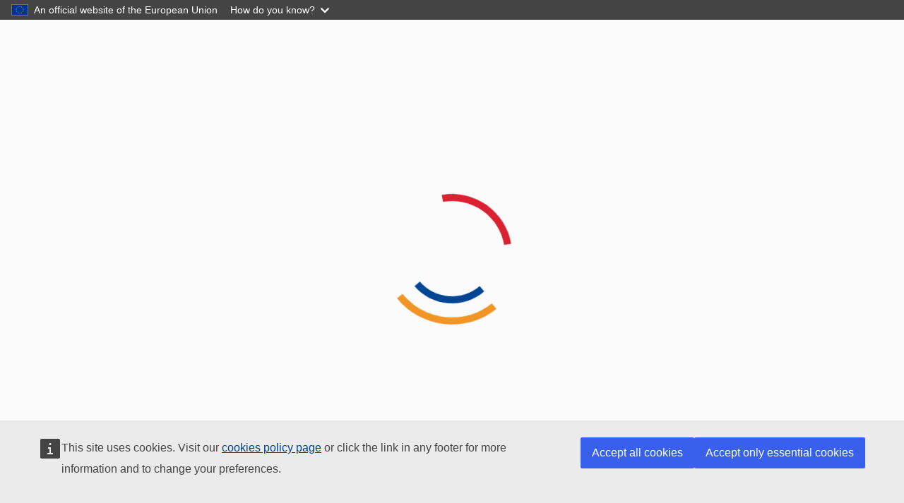

--- FILE ---
content_type: application/x-javascript
request_url: https://eprel.ec.europa.eu/polyfills.f7f2fb8ec9d99af1.js
body_size: 224708
content:
(self.webpackChunkapp=self.webpackChunkapp||[]).push([["polyfills"],{55321:(i,p,t)=>{"use strict";t(11666),t(28113),t(74356),t(82024),t(7315),t(71334),t(46484),t(76709),t(75035),t(70441),t(97536),t(22787),t(3941),t(45386),t(65380),t(12722),t(74124),t(33095),window.global=window},65380:()=>{"document"in self&&(!("classList"in document.createElement("_"))||document.createElementNS&&!("classList"in document.createElementNS("http://www.w3.org/2000/svg","g"))?function(i){"use strict";if("Element"in i){var p="classList",t="prototype",e=i.Element[t],r=Object,n=String[t].trim||function(){return this.replace(/^\s+|\s+$/g,"")},o=Array[t].indexOf||function(v){for(var c=0,g=this.length;c<g;c++)if(c in this&&this[c]===v)return c;return-1},a=function(v,c){this.name=v,this.code=DOMException[v],this.message=c},s=function(v,c){if(""===c)throw new a("SYNTAX_ERR","An invalid or illegal string was specified");if(/\s/.test(c))throw new a("INVALID_CHARACTER_ERR","String contains an invalid character");return o.call(v,c)},u=function(v){for(var c=n.call(v.getAttribute("class")||""),g=c?c.split(/\s+/):[],d=0,m=g.length;d<m;d++)this.push(g[d]);this._updateClassName=function(){v.setAttribute("class",this.toString())}},f=u[t]=[],l=function(){return new u(this)};if(a[t]=Error[t],f.item=function(v){return this[v]||null},f.contains=function(v){return-1!==s(this,v+="")},f.add=function(){var d,v=arguments,c=0,g=v.length,m=!1;do{-1===s(this,d=v[c]+"")&&(this.push(d),m=!0)}while(++c<g);m&&this._updateClassName()},f.remove=function(){var d,y,v=arguments,c=0,g=v.length,m=!1;do{for(y=s(this,d=v[c]+"");-1!==y;)this.splice(y,1),m=!0,y=s(this,d)}while(++c<g);m&&this._updateClassName()},f.toggle=function(v,c){var g=this.contains(v+=""),d=g?!0!==c&&"remove":!1!==c&&"add";return d&&this[d](v),!0===c||!1===c?c:!g},f.toString=function(){return this.join(" ")},r.defineProperty){var h={get:l,enumerable:!0,configurable:!0};try{r.defineProperty(e,p,h)}catch(v){-2146823252===v.number&&(h.enumerable=!1,r.defineProperty(e,p,h))}}else r[t].__defineGetter__&&e.__defineGetter__(p,l)}}(self):function(){"use strict";var i=document.createElement("_");if(i.classList.add("c1","c2"),!i.classList.contains("c2")){var p=function(e){var r=DOMTokenList.prototype[e];DOMTokenList.prototype[e]=function(n){var o,a=arguments.length;for(o=0;o<a;o++)r.call(this,n=arguments[o])}};p("add"),p("remove")}if(i.classList.toggle("c3",!1),i.classList.contains("c3")){var t=DOMTokenList.prototype.toggle;DOMTokenList.prototype.toggle=function(e,r){return 1 in arguments&&!this.contains(e)==!r?r:t.call(this,e)}}i=null}())},33095:(i,p,t)=>{var e,r;void 0!==(r="function"==typeof(e=function(){"use strict";!function(P){var L=P.performance;function $(nt){L&&L.mark&&L.mark(nt)}function U(nt,G){L&&L.measure&&L.measure(nt,G)}$("Zone");var K=P.__Zone_symbol_prefix||"__zone_symbol__";function Y(nt){return K+nt}var tt=!0===P[Y("forceDuplicateZoneCheck")];if(P.Zone){if(tt||"function"!=typeof P.Zone.__symbol__)throw new Error("Zone already loaded.");return P.Zone}var at=function(){function nt(G,W){this._parent=G,this._name=W?W.name||"unnamed":"<root>",this._properties=W&&W.properties||{},this._zoneDelegate=new ot(this,this._parent&&this._parent._zoneDelegate,W)}return nt.assertZonePatched=function(){if(P.Promise!==Qt.ZoneAwarePromise)throw new Error("Zone.js has detected that ZoneAwarePromise `(window|global).Promise` has been overwritten.\nMost likely cause is that a Promise polyfill has been loaded after Zone.js (Polyfilling Promise api is not necessary when zone.js is loaded. If you must load one, do so before loading zone.js.)")},Object.defineProperty(nt,"root",{get:function(){for(var G=nt.current;G.parent;)G=G.parent;return G},enumerable:!0,configurable:!0}),Object.defineProperty(nt,"current",{get:function(){return Wt.zone},enumerable:!0,configurable:!0}),Object.defineProperty(nt,"currentTask",{get:function(){return mr},enumerable:!0,configurable:!0}),nt.__load_patch=function(G,W){if(Qt.hasOwnProperty(G)){if(tt)throw Error("Already loaded patch: "+G)}else if(!P["__Zone_disable_"+G]){var Z="Zone:"+G;$(Z),Qt[G]=W(P,nt,Pt),U(Z,Z)}},Object.defineProperty(nt.prototype,"parent",{get:function(){return this._parent},enumerable:!0,configurable:!0}),Object.defineProperty(nt.prototype,"name",{get:function(){return this._name},enumerable:!0,configurable:!0}),nt.prototype.get=function(G){var W=this.getZoneWith(G);if(W)return W._properties[G]},nt.prototype.getZoneWith=function(G){for(var W=this;W;){if(W._properties.hasOwnProperty(G))return W;W=W._parent}return null},nt.prototype.fork=function(G){if(!G)throw new Error("ZoneSpec required!");return this._zoneDelegate.fork(this,G)},nt.prototype.wrap=function(G,W){if("function"!=typeof G)throw new Error("Expecting function got: "+G);var Z=this._zoneDelegate.intercept(this,G,W),Tt=this;return function(){return Tt.runGuarded(Z,this,arguments,W)}},nt.prototype.run=function(G,W,Z,Tt){Wt={parent:Wt,zone:this};try{return this._zoneDelegate.invoke(this,G,W,Z,Tt)}finally{Wt=Wt.parent}},nt.prototype.runGuarded=function(G,W,Z,Tt){void 0===W&&(W=null),Wt={parent:Wt,zone:this};try{try{return this._zoneDelegate.invoke(this,G,W,Z,Tt)}catch(Ht){if(this._zoneDelegate.handleError(this,Ht))throw Ht}}finally{Wt=Wt.parent}},nt.prototype.runTask=function(G,W,Z){if(G.zone!=this)throw new Error("A task can only be run in the zone of creation! (Creation: "+(G.zone||Yt).name+"; Execution: "+this.name+")");if(G.state!==Kt||G.type!==Nt&&G.type!==ir){var Tt=G.state!=yt;Tt&&G._transitionTo(yt,tr),G.runCount++;var Ht=mr;mr=G,Wt={parent:Wt,zone:this};try{G.type==ir&&G.data&&!G.data.isPeriodic&&(G.cancelFn=void 0);try{return this._zoneDelegate.invokeTask(this,G,W,Z)}catch(yr){if(this._zoneDelegate.handleError(this,yr))throw yr}}finally{G.state!==Kt&&G.state!==Bt&&(G.type==Nt||G.data&&G.data.isPeriodic?Tt&&G._transitionTo(tr,yt):(G.runCount=0,this._updateTaskCount(G,-1),Tt&&G._transitionTo(Kt,yt,Kt))),Wt=Wt.parent,mr=Ht}}},nt.prototype.scheduleTask=function(G){if(G.zone&&G.zone!==this)for(var W=this;W;){if(W===G.zone)throw Error("can not reschedule task to "+this.name+" which is descendants of the original zone "+G.zone.name);W=W.parent}G._transitionTo(_t,Kt);var Z=[];G._zoneDelegates=Z,G._zone=this;try{G=this._zoneDelegate.scheduleTask(this,G)}catch(Tt){throw G._transitionTo(Bt,_t,Kt),this._zoneDelegate.handleError(this,Tt),Tt}return G._zoneDelegates===Z&&this._updateTaskCount(G,1),G.state==_t&&G._transitionTo(tr,_t),G},nt.prototype.scheduleMicroTask=function(G,W,Z,Tt){return this.scheduleTask(new st(dr,G,W,Z,Tt,void 0))},nt.prototype.scheduleMacroTask=function(G,W,Z,Tt,Ht){return this.scheduleTask(new st(ir,G,W,Z,Tt,Ht))},nt.prototype.scheduleEventTask=function(G,W,Z,Tt,Ht){return this.scheduleTask(new st(Nt,G,W,Z,Tt,Ht))},nt.prototype.cancelTask=function(G){if(G.zone!=this)throw new Error("A task can only be cancelled in the zone of creation! (Creation: "+(G.zone||Yt).name+"; Execution: "+this.name+")");G._transitionTo(fr,tr,yt);try{this._zoneDelegate.cancelTask(this,G)}catch(W){throw G._transitionTo(Bt,fr),this._zoneDelegate.handleError(this,W),W}return this._updateTaskCount(G,-1),G._transitionTo(Kt,fr),G.runCount=0,G},nt.prototype._updateTaskCount=function(G,W){var Z=G._zoneDelegates;-1==W&&(G._zoneDelegates=null);for(var Tt=0;Tt<Z.length;Tt++)Z[Tt]._updateTaskCount(G.type,W)},nt}();at.__symbol__=Y;var er,ct={name:"",onHasTask:function(nt,G,W,Z){return nt.hasTask(W,Z)},onScheduleTask:function(nt,G,W,Z){return nt.scheduleTask(W,Z)},onInvokeTask:function(nt,G,W,Z,Tt,Ht){return nt.invokeTask(W,Z,Tt,Ht)},onCancelTask:function(nt,G,W,Z){return nt.cancelTask(W,Z)}},ot=function(){function nt(G,W,Z){this._taskCounts={microTask:0,macroTask:0,eventTask:0},this.zone=G,this._parentDelegate=W,this._forkZS=Z&&(Z&&Z.onFork?Z:W._forkZS),this._forkDlgt=Z&&(Z.onFork?W:W._forkDlgt),this._forkCurrZone=Z&&(Z.onFork?this.zone:W._forkCurrZone),this._interceptZS=Z&&(Z.onIntercept?Z:W._interceptZS),this._interceptDlgt=Z&&(Z.onIntercept?W:W._interceptDlgt),this._interceptCurrZone=Z&&(Z.onIntercept?this.zone:W._interceptCurrZone),this._invokeZS=Z&&(Z.onInvoke?Z:W._invokeZS),this._invokeDlgt=Z&&(Z.onInvoke?W:W._invokeDlgt),this._invokeCurrZone=Z&&(Z.onInvoke?this.zone:W._invokeCurrZone),this._handleErrorZS=Z&&(Z.onHandleError?Z:W._handleErrorZS),this._handleErrorDlgt=Z&&(Z.onHandleError?W:W._handleErrorDlgt),this._handleErrorCurrZone=Z&&(Z.onHandleError?this.zone:W._handleErrorCurrZone),this._scheduleTaskZS=Z&&(Z.onScheduleTask?Z:W._scheduleTaskZS),this._scheduleTaskDlgt=Z&&(Z.onScheduleTask?W:W._scheduleTaskDlgt),this._scheduleTaskCurrZone=Z&&(Z.onScheduleTask?this.zone:W._scheduleTaskCurrZone),this._invokeTaskZS=Z&&(Z.onInvokeTask?Z:W._invokeTaskZS),this._invokeTaskDlgt=Z&&(Z.onInvokeTask?W:W._invokeTaskDlgt),this._invokeTaskCurrZone=Z&&(Z.onInvokeTask?this.zone:W._invokeTaskCurrZone),this._cancelTaskZS=Z&&(Z.onCancelTask?Z:W._cancelTaskZS),this._cancelTaskDlgt=Z&&(Z.onCancelTask?W:W._cancelTaskDlgt),this._cancelTaskCurrZone=Z&&(Z.onCancelTask?this.zone:W._cancelTaskCurrZone),this._hasTaskZS=null,this._hasTaskDlgt=null,this._hasTaskDlgtOwner=null,this._hasTaskCurrZone=null;var Tt=Z&&Z.onHasTask;(Tt||W&&W._hasTaskZS)&&(this._hasTaskZS=Tt?Z:ct,this._hasTaskDlgt=W,this._hasTaskDlgtOwner=this,this._hasTaskCurrZone=G,Z.onScheduleTask||(this._scheduleTaskZS=ct,this._scheduleTaskDlgt=W,this._scheduleTaskCurrZone=this.zone),Z.onInvokeTask||(this._invokeTaskZS=ct,this._invokeTaskDlgt=W,this._invokeTaskCurrZone=this.zone),Z.onCancelTask||(this._cancelTaskZS=ct,this._cancelTaskDlgt=W,this._cancelTaskCurrZone=this.zone))}return nt.prototype.fork=function(G,W){return this._forkZS?this._forkZS.onFork(this._forkDlgt,this.zone,G,W):new at(G,W)},nt.prototype.intercept=function(G,W,Z){return this._interceptZS?this._interceptZS.onIntercept(this._interceptDlgt,this._interceptCurrZone,G,W,Z):W},nt.prototype.invoke=function(G,W,Z,Tt,Ht){return this._invokeZS?this._invokeZS.onInvoke(this._invokeDlgt,this._invokeCurrZone,G,W,Z,Tt,Ht):W.apply(Z,Tt)},nt.prototype.handleError=function(G,W){return!this._handleErrorZS||this._handleErrorZS.onHandleError(this._handleErrorDlgt,this._handleErrorCurrZone,G,W)},nt.prototype.scheduleTask=function(G,W){var Z=W;if(this._scheduleTaskZS)this._hasTaskZS&&Z._zoneDelegates.push(this._hasTaskDlgtOwner),(Z=this._scheduleTaskZS.onScheduleTask(this._scheduleTaskDlgt,this._scheduleTaskCurrZone,G,W))||(Z=W);else if(W.scheduleFn)W.scheduleFn(W);else{if(W.type!=dr)throw new Error("Task is missing scheduleFn.");lt(W)}return Z},nt.prototype.invokeTask=function(G,W,Z,Tt){return this._invokeTaskZS?this._invokeTaskZS.onInvokeTask(this._invokeTaskDlgt,this._invokeTaskCurrZone,G,W,Z,Tt):W.callback.apply(Z,Tt)},nt.prototype.cancelTask=function(G,W){var Z;if(this._cancelTaskZS)Z=this._cancelTaskZS.onCancelTask(this._cancelTaskDlgt,this._cancelTaskCurrZone,G,W);else{if(!W.cancelFn)throw Error("Task is not cancelable");Z=W.cancelFn(W)}return Z},nt.prototype.hasTask=function(G,W){try{this._hasTaskZS&&this._hasTaskZS.onHasTask(this._hasTaskDlgt,this._hasTaskCurrZone,G,W)}catch(Z){this.handleError(G,Z)}},nt.prototype._updateTaskCount=function(G,W){var Z=this._taskCounts,Tt=Z[G],Ht=Z[G]=Tt+W;if(Ht<0)throw new Error("More tasks executed then were scheduled.");0!=Tt&&0!=Ht||this.hasTask(this.zone,{microTask:Z.microTask>0,macroTask:Z.macroTask>0,eventTask:Z.eventTask>0,change:G})},nt}(),st=function(){function nt(G,W,Z,Tt,Ht,yr){if(this._zone=null,this.runCount=0,this._zoneDelegates=null,this._state="notScheduled",this.type=G,this.source=W,this.data=Tt,this.scheduleFn=Ht,this.cancelFn=yr,!Z)throw new Error("callback is not defined");this.callback=Z;var Cr=this;this.invoke=G===Nt&&Tt&&Tt.useG?nt.invokeTask:function(){return nt.invokeTask.call(P,Cr,this,arguments)}}return nt.invokeTask=function(G,W,Z){G||(G=this),pr++;try{return G.runCount++,G.zone.runTask(G,W,Z)}finally{1==pr&&vt(),pr--}},Object.defineProperty(nt.prototype,"zone",{get:function(){return this._zone},enumerable:!0,configurable:!0}),Object.defineProperty(nt.prototype,"state",{get:function(){return this._state},enumerable:!0,configurable:!0}),nt.prototype.cancelScheduleRequest=function(){this._transitionTo(Kt,_t)},nt.prototype._transitionTo=function(G,W,Z){if(this._state!==W&&this._state!==Z)throw new Error(this.type+" '"+this.source+"': can not transition to '"+G+"', expecting state '"+W+"'"+(Z?" or '"+Z+"'":"")+", was '"+this._state+"'.");this._state=G,G==Kt&&(this._zoneDelegates=null)},nt.prototype.toString=function(){return this.data&&typeof this.data.handleId<"u"?this.data.handleId.toString():Object.prototype.toString.call(this)},nt.prototype.toJSON=function(){return{type:this.type,state:this.state,source:this.source,zone:this.zone.name,runCount:this.runCount}},nt}(),ut=Y("setTimeout"),gt=Y("Promise"),Et=Y("then"),Ot=[],vr=!1;function lt(nt){if(0===pr&&0===Ot.length)if(er||P[gt]&&(er=P[gt].resolve(0)),er){var G=er[Et];G||(G=er.then),G.call(er,vt)}else P[ut](vt,0);nt&&Ot.push(nt)}function vt(){if(!vr){for(vr=!0;Ot.length;){var nt=Ot;Ot=[];for(var G=0;G<nt.length;G++){var W=nt[G];try{W.zone.runTask(W,null,null)}catch(Z){Pt.onUnhandledError(Z)}}}Pt.microtaskDrainDone(),vr=!1}}var Yt={name:"NO ZONE"},Kt="notScheduled",_t="scheduling",tr="scheduled",yt="running",fr="canceling",Bt="unknown",dr="microTask",ir="macroTask",Nt="eventTask",Qt={},Pt={symbol:Y,currentZoneFrame:function(){return Wt},onUnhandledError:Zt,microtaskDrainDone:Zt,scheduleMicroTask:lt,showUncaughtError:function(){return!at[Y("ignoreConsoleErrorUncaughtError")]},patchEventTarget:function(){return[]},patchOnProperties:Zt,patchMethod:function(){return Zt},bindArguments:function(){return[]},patchThen:function(){return Zt},patchMacroTask:function(){return Zt},setNativePromise:function(nt){nt&&"function"==typeof nt.resolve&&(er=nt.resolve(0))},patchEventPrototype:function(){return Zt},isIEOrEdge:function(){return!1},getGlobalObjects:function(){},ObjectDefineProperty:function(){return Zt},ObjectGetOwnPropertyDescriptor:function(){},ObjectCreate:function(){},ArraySlice:function(){return[]},patchClass:function(){return Zt},wrapWithCurrentZone:function(){return Zt},filterProperties:function(){return[]},attachOriginToPatched:function(){return Zt},_redefineProperty:function(){return Zt},patchCallbacks:function(){return Zt}},Wt={parent:null,zone:new at(null,null)},mr=null,pr=0;function Zt(){}U("Zone","Zone"),P.Zone=at}(typeof window<"u"&&window||typeof self<"u"&&self||global),Zone.__load_patch("ZoneAwarePromise",function(P,L,$){var U=Object.getOwnPropertyDescriptor,K=Object.defineProperty;var tt=$.symbol,at=[],ct=!0===P[tt("DISABLE_WRAPPING_UNCAUGHT_PROMISE_REJECTION")],ot=tt("Promise"),st=tt("then"),ut="__creationTrace__";$.onUnhandledError=function(V){if($.showUncaughtError()){var et=V&&V.rejection;et?console.error("Unhandled Promise rejection:",et instanceof Error?et.message:et,"; Zone:",V.zone.name,"; Task:",V.task&&V.task.source,"; Value:",et,et instanceof Error?et.stack:void 0):console.error(V)}},$.microtaskDrainDone=function(){for(var V=function(){var et=at.shift();try{et.zone.runGuarded(function(){throw et})}catch(q){!function Et(V){$.onUnhandledError(V);try{var et=L[gt];"function"==typeof et&&et.call(this,V)}catch{}}(q)}};at.length;)V()};var gt=tt("unhandledPromiseRejectionHandler");function Ot(V){return V&&V.then}function vr(V){return V}function er(V){return W.reject(V)}var lt=tt("state"),vt=tt("value"),Yt=tt("finally"),Kt=tt("parentPromiseValue"),_t=tt("parentPromiseState"),tr="Promise.then",yt=null,fr=!0,Bt=!1,dr=0;function ir(V,et){return function(q){try{Wt(V,et,q)}catch(pt){Wt(V,!1,pt)}}}var Nt=function(){var V=!1;return function(q){return function(){V||(V=!0,q.apply(null,arguments))}}},Qt="Promise resolved with itself",Pt=tt("currentTaskTrace");function Wt(V,et,q){var pt=Nt();if(V===q)throw new TypeError(Qt);if(V[lt]===yt){var jt=null;try{("object"==typeof q||"function"==typeof q)&&(jt=q&&q.then)}catch(nr){return pt(function(){Wt(V,!1,nr)})(),V}if(et!==Bt&&q instanceof W&&q.hasOwnProperty(lt)&&q.hasOwnProperty(vt)&&q[lt]!==yt)pr(q),Wt(V,q[lt],q[vt]);else if(et!==Bt&&"function"==typeof jt)try{jt.call(q,pt(ir(V,et)),pt(ir(V,!1)))}catch(nr){pt(function(){Wt(V,!1,nr)})()}else{V[lt]=et;var Lt=V[vt];if(V[vt]=q,V[Yt]===Yt&&et===fr&&(V[lt]=V[_t],V[vt]=V[Kt]),et===Bt&&q instanceof Error){var Mt=L.currentTask&&L.currentTask.data&&L.currentTask.data[ut];Mt&&K(q,Pt,{configurable:!0,enumerable:!1,writable:!0,value:Mt})}for(var Vt=0;Vt<Lt.length;)Zt(V,Lt[Vt++],Lt[Vt++],Lt[Vt++],Lt[Vt++]);if(0==Lt.length&&et==Bt){V[lt]=dr;var Xt=q;if(!ct)try{throw new Error("Uncaught (in promise): "+function Y(V){return V&&V.toString===Object.prototype.toString?(V.constructor&&V.constructor.name||"")+": "+JSON.stringify(V):V?V.toString():Object.prototype.toString.call(V)}(q)+(q&&q.stack?"\n"+q.stack:""))}catch(nr){Xt=nr}Xt.rejection=q,Xt.promise=V,Xt.zone=L.current,Xt.task=L.currentTask,at.push(Xt),$.scheduleMicroTask()}}}return V}var mr=tt("rejectionHandledHandler");function pr(V){if(V[lt]===dr){try{var et=L[mr];et&&"function"==typeof et&&et.call(this,{rejection:V[vt],promise:V})}catch{}V[lt]=Bt;for(var q=0;q<at.length;q++)V===at[q].promise&&at.splice(q,1)}}function Zt(V,et,q,pt,jt){pr(V);var Lt=V[lt],Mt=Lt?"function"==typeof pt?pt:vr:"function"==typeof jt?jt:er;et.scheduleMicroTask(tr,function(){try{var Vt=V[vt],Xt=!!q&&Yt===q[Yt];Xt&&(q[Kt]=Vt,q[_t]=Lt);var nr=et.run(Mt,void 0,Xt&&Mt!==er&&Mt!==vr?[]:[Vt]);Wt(q,!0,nr)}catch(or){Wt(q,!1,or)}},q)}var G=function(){},W=function(){function V(et){var q=this;if(!(q instanceof V))throw new Error("Must be an instanceof Promise.");q[lt]=yt,q[vt]=[];try{et&&et(ir(q,fr),ir(q,Bt))}catch(pt){Wt(q,!1,pt)}}return V.toString=function(){return"function ZoneAwarePromise() { [native code] }"},V.resolve=function(et){return Wt(new this(null),fr,et)},V.reject=function(et){return Wt(new this(null),Bt,et)},V.race=function(et){var q,pt,jt=new this(function(or,ur){q=or,pt=ur});function Lt(or){q(or)}function Mt(or){pt(or)}for(var Vt=0,Xt=et;Vt<Xt.length;Vt++){var nr=Xt[Vt];Ot(nr)||(nr=this.resolve(nr)),nr.then(Lt,Mt)}return jt},V.all=function(et){return V.allWithCallback(et)},V.allSettled=function(et){return(this&&this.prototype instanceof V?this:V).allWithCallback(et,{thenCallback:function(pt){return{status:"fulfilled",value:pt}},errorCallback:function(pt){return{status:"rejected",reason:pt}}})},V.allWithCallback=function(et,q){for(var pt,jt,Lt=new this(function(Nr,Mr){pt=Nr,jt=Mr}),Mt=2,Vt=0,Xt=[],nr=function(Nr){Ot(Nr)||(Nr=or.resolve(Nr));var Mr=Vt;try{Nr.then(function(Rr){Xt[Mr]=q?q.thenCallback(Rr):Rr,0==--Mt&&pt(Xt)},function(Rr){q?(Xt[Mr]=q.errorCallback(Rr),0==--Mt&&pt(Xt)):jt(Rr)})}catch(Rr){jt(Rr)}Mt++,Vt++},or=this,ur=0,hr=et;ur<hr.length;ur++)nr(hr[ur]);return 0==(Mt-=2)&&pt(Xt),Lt},Object.defineProperty(V.prototype,Symbol.toStringTag,{get:function(){return"Promise"},enumerable:!0,configurable:!0}),Object.defineProperty(V.prototype,Symbol.species,{get:function(){return V},enumerable:!0,configurable:!0}),V.prototype.then=function(et,q){var pt=this.constructor[Symbol.species];(!pt||"function"!=typeof pt)&&(pt=this.constructor||V);var jt=new pt(G),Lt=L.current;return this[lt]==yt?this[vt].push(Lt,jt,et,q):Zt(this,Lt,jt,et,q),jt},V.prototype.catch=function(et){return this.then(null,et)},V.prototype.finally=function(et){var q=this.constructor[Symbol.species];(!q||"function"!=typeof q)&&(q=V);var pt=new q(G);pt[Yt]=Yt;var jt=L.current;return this[lt]==yt?this[vt].push(jt,pt,et,et):Zt(this,jt,pt,et,et),pt},V}();W.resolve=W.resolve,W.reject=W.reject,W.race=W.race,W.all=W.all;var Z=P[ot]=P.Promise,Tt=L.__symbol__("ZoneAwarePromise"),Ht=U(P,"Promise");(!Ht||Ht.configurable)&&(Ht&&delete Ht.writable,Ht&&delete Ht.value,Ht||(Ht={configurable:!0,enumerable:!0}),Ht.get=function(){return P[Tt]?P[Tt]:P[ot]},Ht.set=function(V){V===W?P[Tt]=V:(P[ot]=V,V.prototype[st]||Cr(V),$.setNativePromise(V))},K(P,"Promise",Ht)),P.Promise=W;var yr=tt("thenPatched");function Cr(V){var et=V.prototype,q=U(et,"then");if(!q||!1!==q.writable&&q.configurable){var pt=et.then;et[st]=pt,V.prototype.then=function(jt,Lt){var Mt=this;return new W(function(Xt,nr){pt.call(Mt,Xt,nr)}).then(jt,Lt)},V[yr]=!0}}if($.patchThen=Cr,Z){Cr(Z);var dt=P.fetch;"function"==typeof dt&&(P[$.symbol("fetch")]=dt,P.fetch=function Gr(V){return function(){var et=V.apply(this,arguments);if(et instanceof W)return et;var q=et.constructor;return q[yr]||Cr(q),et}}(dt))}return Promise[L.__symbol__("uncaughtPromiseErrors")]=at,W});var o=Object.getOwnPropertyDescriptor,a=Object.defineProperty,s=Object.getPrototypeOf,u=Object.create,f=Array.prototype.slice,l="addEventListener",h="removeEventListener",v=Zone.__symbol__(l),c=Zone.__symbol__(h),g="true",d="false",m=Zone.__symbol__("");function y(P,L){return Zone.current.wrap(P,L)}function T(P,L,$,U,K){return Zone.current.scheduleMacroTask(P,L,$,U,K)}var O=Zone.__symbol__,S=typeof window<"u",E=S?window:void 0,x=S&&E||"object"==typeof self&&self||global,I="removeAttribute",R=[null];function N(P,L){for(var $=P.length-1;$>=0;$--)"function"==typeof P[$]&&(P[$]=y(P[$],L+"_"+$));return P}function M(P){return!P||!1!==P.writable&&!("function"==typeof P.get&&typeof P.set>"u")}var C=typeof WorkerGlobalScope<"u"&&self instanceof WorkerGlobalScope,D=!("nw"in x)&&typeof x.process<"u"&&"[object process]"==={}.toString.call(x.process),j=!D&&!C&&!(!S||!E.HTMLElement),B=typeof x.process<"u"&&"[object process]"==={}.toString.call(x.process)&&!C&&!(!S||!E.HTMLElement),b={},H=function(P){if(P=P||x.event){var L=b[P.type];L||(L=b[P.type]=O("ON_PROPERTY"+P.type));var K,$=this||P.target||x,U=$[L];return j&&$===E&&"error"===P.type?!0===(K=U&&U.call(this,P.message,P.filename,P.lineno,P.colno,P.error))&&P.preventDefault():null!=(K=U&&U.apply(this,arguments))&&!K&&P.preventDefault(),K}};function X(P,L,$){var U=o(P,L);if(!U&&$&&o($,L)&&(U={enumerable:!0,configurable:!0}),U&&U.configurable){var Y=O("on"+L+"patched");if(!P.hasOwnProperty(Y)||!P[Y]){delete U.writable,delete U.value;var tt=U.get,at=U.set,ct=L.substr(2),ot=b[ct];ot||(ot=b[ct]=O("ON_PROPERTY"+ct)),U.set=function(st){var ut=this;!ut&&P===x&&(ut=x),ut&&(ut[ot]&&ut.removeEventListener(ct,H),at&&at.apply(ut,R),"function"==typeof st?(ut[ot]=st,ut.addEventListener(ct,H,!1)):ut[ot]=null)},U.get=function(){var st=this;if(!st&&P===x&&(st=x),!st)return null;var ut=st[ot];if(ut)return ut;if(tt){var gt=tt&&tt.call(this);if(gt)return U.set.call(this,gt),"function"==typeof st[I]&&st.removeAttribute(L),gt}return null},a(P,L,U),P[Y]=!0}}}function rt(P,L,$){if(L)for(var U=0;U<L.length;U++)X(P,"on"+L[U],$);else{var K=[];for(var Y in P)"on"==Y.substr(0,2)&&K.push(Y);for(var tt=0;tt<K.length;tt++)X(P,K[tt],$)}}var _=O("originalInstance");function k(P){var L=x[P];if(L){x[O(P)]=L,x[P]=function(){var K=N(arguments,P);switch(K.length){case 0:this[_]=new L;break;case 1:this[_]=new L(K[0]);break;case 2:this[_]=new L(K[0],K[1]);break;case 3:this[_]=new L(K[0],K[1],K[2]);break;case 4:this[_]=new L(K[0],K[1],K[2],K[3]);break;default:throw new Error("Arg list too long.")}},J(x[P],L);var U,$=new L(function(){});for(U in $)"XMLHttpRequest"===P&&"responseBlob"===U||function(K){"function"==typeof $[K]?x[P].prototype[K]=function(){return this[_][K].apply(this[_],arguments)}:a(x[P].prototype,K,{set:function(Y){"function"==typeof Y?(this[_][K]=y(Y,P+"."+K),J(this[_][K],Y)):this[_][K]=Y},get:function(){return this[_][K]}})}(U);for(U in L)"prototype"!==U&&L.hasOwnProperty(U)&&(x[P][U]=L[U])}}var z=!1;function w(P,L,$){for(var U=P;U&&!U.hasOwnProperty(L);)U=s(U);!U&&P[L]&&(U=P);var K=O(L),Y=null;if(U&&!(Y=U[K])&&(Y=U[K]=U[L],M(U&&o(U,L)))){var at=$(Y,K,L);U[L]=function(){return at(this,arguments)},J(U[L],Y),z&&function F(P,L){"function"==typeof Object.getOwnPropertySymbols&&Object.getOwnPropertySymbols(P).forEach(function(U){var K=Object.getOwnPropertyDescriptor(P,U);Object.defineProperty(L,U,{get:function(){return P[U]},set:function(Y){K&&(!K.writable||"function"!=typeof K.set)||(P[U]=Y)},enumerable:!K||K.enumerable,configurable:!K||K.configurable})})}(Y,U[L])}return Y}function Q(P,L,$){var U=null;function K(Y){var tt=Y.data;return tt.args[tt.cbIdx]=function(){Y.invoke.apply(this,arguments)},U.apply(tt.target,tt.args),Y}U=w(P,L,function(Y){return function(tt,at){var ct=$(tt,at);return ct.cbIdx>=0&&"function"==typeof at[ct.cbIdx]?T(ct.name,at[ct.cbIdx],ct,K):Y.apply(tt,at)}})}function J(P,L){P[O("OriginalDelegate")]=L}var mt=!1,ht=!1;function xt(){try{var P=E.navigator.userAgent;if(-1!==P.indexOf("MSIE ")||-1!==P.indexOf("Trident/"))return!0}catch{}return!1}function St(){if(mt)return ht;mt=!0;try{var P=E.navigator.userAgent;(-1!==P.indexOf("MSIE ")||-1!==P.indexOf("Trident/")||-1!==P.indexOf("Edge/"))&&(ht=!0)}catch{}return ht}Zone.__load_patch("toString",function(P){var L=Function.prototype.toString,$=O("OriginalDelegate"),U=O("Promise"),K=O("Error"),Y=function(){if("function"==typeof this){var ot=this[$];if(ot)return"function"==typeof ot?L.call(ot):Object.prototype.toString.call(ot);if(this===Promise){var st=P[U];if(st)return L.call(st)}if(this===Error){var ut=P[K];if(ut)return L.call(ut)}}return L.call(this)};Y[$]=L,Function.prototype.toString=Y;var tt=Object.prototype.toString;Object.prototype.toString=function(){return this instanceof Promise?"[object Promise]":tt.call(this)}});var ft=!1;if(typeof window<"u")try{var Ft=Object.defineProperty({},"passive",{get:function(){ft=!0}});window.addEventListener("test",Ft,Ft),window.removeEventListener("test",Ft,Ft)}catch{ft=!1}var kt={useG:!0},Ct={},wt={},bt=new RegExp("^"+m+"(\\w+)(true|false)$"),ar=O("propagationStopped");function rr(P,L){var $=(L?L(P):P)+d,U=(L?L(P):P)+g,K=m+$,Y=m+U;Ct[P]={},Ct[P][d]=K,Ct[P][g]=Y}function Gt(P,L,$){var U=$&&$.add||l,K=$&&$.rm||h,Y=$&&$.listeners||"eventListeners",tt=$&&$.rmAll||"removeAllListeners",at=O(U),ct="."+U+":",ot="prependListener",st="."+ot+":",ut=function(lt,vt,Yt){if(!lt.isRemoved){var Kt=lt.callback;"object"==typeof Kt&&Kt.handleEvent&&(lt.callback=function(yt){return Kt.handleEvent(yt)},lt.originalDelegate=Kt),lt.invoke(lt,vt,[Yt]);var _t=lt.options;_t&&"object"==typeof _t&&_t.once&&vt[K].call(vt,Yt.type,lt.originalDelegate?lt.originalDelegate:lt.callback,_t)}},gt=function(lt){if(lt=lt||P.event){var vt=this||lt.target||P,Yt=vt[Ct[lt.type][d]];if(Yt)if(1===Yt.length)ut(Yt[0],vt,lt);else for(var Kt=Yt.slice(),_t=0;_t<Kt.length&&(!lt||!0!==lt[ar]);_t++)ut(Kt[_t],vt,lt)}},Et=function(lt){if(lt=lt||P.event){var vt=this||lt.target||P,Yt=vt[Ct[lt.type][g]];if(Yt)if(1===Yt.length)ut(Yt[0],vt,lt);else for(var Kt=Yt.slice(),_t=0;_t<Kt.length&&(!lt||!0!==lt[ar]);_t++)ut(Kt[_t],vt,lt)}};function Ot(lt,vt){if(!lt)return!1;var Yt=!0;vt&&void 0!==vt.useG&&(Yt=vt.useG);var Kt=vt&&vt.vh,_t=!0;vt&&void 0!==vt.chkDup&&(_t=vt.chkDup);var tr=!1;vt&&void 0!==vt.rt&&(tr=vt.rt);for(var yt=lt;yt&&!yt.hasOwnProperty(U);)yt=s(yt);if(!yt&&lt[U]&&(yt=lt),!yt||yt[at])return!1;var Pt,fr=vt&&vt.eventNameToString,Bt={},dr=yt[at]=yt[U],ir=yt[O(K)]=yt[K],Nt=yt[O(Y)]=yt[Y],Qt=yt[O(tt)]=yt[tt];vt&&vt.prepend&&(Pt=yt[O(vt.prepend)]=yt[vt.prepend]);var W=Yt?function(dt){if(!Bt.isExisting)return dr.call(Bt.target,Bt.eventName,Bt.capture?Et:gt,Bt.options)}:function(dt){return dr.call(Bt.target,Bt.eventName,dt.invoke,Bt.options)},Z=Yt?function(dt){if(!dt.isRemoved){var V=Ct[dt.eventName],et=void 0;V&&(et=V[dt.capture?g:d]);var q=et&&dt.target[et];if(q)for(var pt=0;pt<q.length;pt++)if(q[pt]===dt){q.splice(pt,1),dt.isRemoved=!0,0===q.length&&(dt.allRemoved=!0,dt.target[et]=null);break}}if(dt.allRemoved)return ir.call(dt.target,dt.eventName,dt.capture?Et:gt,dt.options)}:function(dt){return ir.call(dt.target,dt.eventName,dt.invoke,dt.options)},Ht=vt&&vt.diff?vt.diff:function(dt,V){var et=typeof V;return"function"===et&&dt.callback===V||"object"===et&&dt.originalDelegate===V},yr=Zone[O("BLACK_LISTED_EVENTS")],Cr=P[O("PASSIVE_EVENTS")],Gr=function(dt,V,et,q,pt,jt){return void 0===pt&&(pt=!1),void 0===jt&&(jt=!1),function(){var Lt=this||P,Mt=arguments[0];vt&&vt.transferEventName&&(Mt=vt.transferEventName(Mt));var Vt=arguments[1];if(!Vt)return dt.apply(this,arguments);if(D&&"uncaughtException"===Mt)return dt.apply(this,arguments);var Xt=!1;if("function"!=typeof Vt){if(!Vt.handleEvent)return dt.apply(this,arguments);Xt=!0}if(!Kt||Kt(dt,Vt,Lt,arguments)){var nr=ft&&!!Cr&&-1!==Cr.indexOf(Mt),or=function Wt(dt,V){return!ft&&"object"==typeof dt&&dt?!!dt.capture:ft&&V?"boolean"==typeof dt?{capture:dt,passive:!0}:dt?"object"==typeof dt&&!1!==dt.passive?Object.assign(Object.assign({},dt),{passive:!0}):dt:{passive:!0}:dt}(arguments[2],nr);if(yr)for(var ur=0;ur<yr.length;ur++)if(Mt===yr[ur])return nr?dt.call(Lt,Mt,Vt,or):dt.apply(this,arguments);var hr=!!or&&("boolean"==typeof or||or.capture),Ar=!(!or||"object"!=typeof or)&&or.once,Nr=Zone.current,Mr=Ct[Mt];Mr||(rr(Mt,fr),Mr=Ct[Mt]);var Rr=Mr[hr?g:d],jr=Lt[Rr],Yr=!1;if(jr){if(Yr=!0,_t)for(ur=0;ur<jr.length;ur++)if(Ht(jr[ur],Vt))return}else jr=Lt[Rr]=[];var Hr,Xr=Lt.constructor.name,Jr=wt[Xr];Jr&&(Hr=Jr[Mt]),Hr||(Hr=Xr+V+(fr?fr(Mt):Mt)),Bt.options=or,Ar&&(Bt.options.once=!1),Bt.target=Lt,Bt.capture=hr,Bt.eventName=Mt,Bt.isExisting=Yr;var $r=Yt?kt:void 0;$r&&($r.taskData=Bt);var Dr=Nr.scheduleEventTask(Hr,Vt,$r,et,q);if(Bt.target=null,$r&&($r.taskData=null),Ar&&(or.once=!0),!ft&&"boolean"==typeof Dr.options||(Dr.options=or),Dr.target=Lt,Dr.capture=hr,Dr.eventName=Mt,Xt&&(Dr.originalDelegate=Vt),jt?jr.unshift(Dr):jr.push(Dr),pt)return Lt}}};return yt[U]=Gr(dr,ct,W,Z,tr),Pt&&(yt[ot]=Gr(Pt,st,function(dt){return Pt.call(Bt.target,Bt.eventName,dt.invoke,Bt.options)},Z,tr,!0)),yt[K]=function(){var dt=this||P,V=arguments[0];vt&&vt.transferEventName&&(V=vt.transferEventName(V));var et=arguments[2],q=!!et&&("boolean"==typeof et||et.capture),pt=arguments[1];if(!pt)return ir.apply(this,arguments);if(!Kt||Kt(ir,pt,dt,arguments)){var Lt,jt=Ct[V];jt&&(Lt=jt[q?g:d]);var Mt=Lt&&dt[Lt];if(Mt)for(var Vt=0;Vt<Mt.length;Vt++){var Xt=Mt[Vt];if(Ht(Xt,pt))return Mt.splice(Vt,1),Xt.isRemoved=!0,0===Mt.length&&(Xt.allRemoved=!0,dt[Lt]=null,"string"==typeof V)&&(dt[m+"ON_PROPERTY"+V]=null),Xt.zone.cancelTask(Xt),tr?dt:void 0}return ir.apply(this,arguments)}},yt[Y]=function(){var dt=this||P,V=arguments[0];vt&&vt.transferEventName&&(V=vt.transferEventName(V));for(var et=[],q=lr(dt,fr?fr(V):V),pt=0;pt<q.length;pt++){var jt=q[pt];et.push(jt.originalDelegate?jt.originalDelegate:jt.callback)}return et},yt[tt]=function(){var dt=this||P,V=arguments[0];if(V){vt&&vt.transferEventName&&(V=vt.transferEventName(V));var Mt=Ct[V];if(Mt){var nr=dt[Mt[d]],or=dt[Mt[g]];if(nr)for(var ur=nr.slice(),q=0;q<ur.length;q++)this[K].call(this,V,(hr=ur[q]).originalDelegate?hr.originalDelegate:hr.callback,hr.options);if(or)for(ur=or.slice(),q=0;q<ur.length;q++){var hr;this[K].call(this,V,(hr=ur[q]).originalDelegate?hr.originalDelegate:hr.callback,hr.options)}}}else{var et=Object.keys(dt);for(q=0;q<et.length;q++){var jt=bt.exec(et[q]),Lt=jt&&jt[1];Lt&&"removeListener"!==Lt&&this[tt].call(this,Lt)}this[tt].call(this,"removeListener")}if(tr)return this},J(yt[U],dr),J(yt[K],ir),Qt&&J(yt[tt],Qt),Nt&&J(yt[Y],Nt),!0}for(var vr=[],er=0;er<L.length;er++)vr[er]=Ot(L[er],$);return vr}function lr(P,L){if(!L){var $=[];for(var U in P){var K=bt.exec(U),Y=K&&K[1];if(Y&&(!L||Y===L)){var tt=P[U];if(tt)for(var at=0;at<tt.length;at++)$.push(tt[at])}}return $}var ct=Ct[L];ct||(rr(L),ct=Ct[L]);var ot=P[ct[d]],st=P[ct[g]];return ot?st?ot.concat(st):ot.slice():st?st.slice():[]}function Sr(P,L){var $=P.Event;$&&$.prototype&&L.patchMethod($.prototype,"stopImmediatePropagation",function(U){return function(K,Y){K[ar]=!0,U&&U.apply(K,Y)}})}function gr(P,L,$,U,K){var Y=Zone.__symbol__(U);if(!L[Y]){var tt=L[Y]=L[U];L[U]=function(at,ct,ot){return ct&&ct.prototype&&K.forEach(function(st){var ut=$+"."+U+"::"+st,gt=ct.prototype;if(gt.hasOwnProperty(st)){var Et=P.ObjectGetOwnPropertyDescriptor(gt,st);Et&&Et.value?(Et.value=P.wrapWithCurrentZone(Et.value,ut),P._redefineProperty(ct.prototype,st,Et)):gt[st]&&(gt[st]=P.wrapWithCurrentZone(gt[st],ut))}else gt[st]&&(gt[st]=P.wrapWithCurrentZone(gt[st],ut))}),tt.call(L,at,ct,ot)},P.attachOriginToPatched(L[U],tt)}}var Ur,Br,Kr,Zr,Lr,P,L,Or=["absolutedeviceorientation","afterinput","afterprint","appinstalled","beforeinstallprompt","beforeprint","beforeunload","devicelight","devicemotion","deviceorientation","deviceorientationabsolute","deviceproximity","hashchange","languagechange","message","mozbeforepaint","offline","online","paint","pageshow","pagehide","popstate","rejectionhandled","storage","unhandledrejection","unload","userproximity","vrdisplayconnected","vrdisplaydisconnected","vrdisplaypresentchange"],It=["encrypted","waitingforkey","msneedkey","mozinterruptbegin","mozinterruptend"],Ir=["load"],Ut=["blur","error","focus","load","resize","scroll","messageerror"],Rt=["bounce","finish","start"],Dt=["loadstart","progress","abort","error","load","progress","timeout","loadend","readystatechange"],At=["upgradeneeded","complete","abort","success","error","blocked","versionchange","close"],qt=["close","error","open","message"],cr=["error","message"],Pr=["abort","animationcancel","animationend","animationiteration","auxclick","beforeinput","blur","cancel","canplay","canplaythrough","change","compositionstart","compositionupdate","compositionend","cuechange","click","close","contextmenu","curechange","dblclick","drag","dragend","dragenter","dragexit","dragleave","dragover","drop","durationchange","emptied","ended","error","focus","focusin","focusout","gotpointercapture","input","invalid","keydown","keypress","keyup","load","loadstart","loadeddata","loadedmetadata","lostpointercapture","mousedown","mouseenter","mouseleave","mousemove","mouseout","mouseover","mouseup","mousewheel","orientationchange","pause","play","playing","pointercancel","pointerdown","pointerenter","pointerleave","pointerlockchange","mozpointerlockchange","webkitpointerlockerchange","pointerlockerror","mozpointerlockerror","webkitpointerlockerror","pointermove","pointout","pointerover","pointerup","progress","ratechange","reset","resize","scroll","seeked","seeking","select","selectionchange","selectstart","show","sort","stalled","submit","suspend","timeupdate","volumechange","touchcancel","touchmove","touchstart","touchend","transitioncancel","transitionend","waiting","wheel"].concat(["webglcontextrestored","webglcontextlost","webglcontextcreationerror"],["autocomplete","autocompleteerror"],["toggle"],["afterscriptexecute","beforescriptexecute","DOMContentLoaded","freeze","fullscreenchange","mozfullscreenchange","webkitfullscreenchange","msfullscreenchange","fullscreenerror","mozfullscreenerror","webkitfullscreenerror","msfullscreenerror","readystatechange","visibilitychange","resume"],Or,["beforecopy","beforecut","beforepaste","copy","cut","paste","dragstart","loadend","animationstart","search","transitionrun","transitionstart","webkitanimationend","webkitanimationiteration","webkitanimationstart","webkittransitionend"],["activate","afterupdate","ariarequest","beforeactivate","beforedeactivate","beforeeditfocus","beforeupdate","cellchange","controlselect","dataavailable","datasetchanged","datasetcomplete","errorupdate","filterchange","layoutcomplete","losecapture","move","moveend","movestart","propertychange","resizeend","resizestart","rowenter","rowexit","rowsdelete","rowsinserted","command","compassneedscalibration","deactivate","help","mscontentzoom","msmanipulationstatechanged","msgesturechange","msgesturedoubletap","msgestureend","msgesturehold","msgesturestart","msgesturetap","msgotpointercapture","msinertiastart","mslostpointercapture","mspointercancel","mspointerdown","mspointerenter","mspointerhover","mspointerleave","mspointermove","mspointerout","mspointerover","mspointerup","pointerout","mssitemodejumplistitemremoved","msthumbnailclick","stop","storagecommit"]);function br(P,L,$){if(!$||0===$.length)return L;var U=$.filter(function(Y){return Y.target===P});if(!U||0===U.length)return L;var K=U[0].ignoreProperties;return L.filter(function(Y){return-1===K.indexOf(Y)})}function sr(P,L,$,U){P&&rt(P,br(P,L,$),U)}function Qr(P,L){if((!D||B)&&!Zone[P.symbol("patchEvents")]){var $=typeof WebSocket<"u",U=L.__Zone_ignore_on_properties;if(j){var K=window,Y=xt?[{target:K,ignoreProperties:["error"]}]:[];sr(K,Pr.concat(["messageerror"]),U&&U.concat(Y),s(K)),sr(Document.prototype,Pr,U),typeof K.SVGElement<"u"&&sr(K.SVGElement.prototype,Pr,U),sr(Element.prototype,Pr,U),sr(HTMLElement.prototype,Pr,U),sr(HTMLMediaElement.prototype,It,U),sr(HTMLFrameSetElement.prototype,Or.concat(Ut),U),sr(HTMLBodyElement.prototype,Or.concat(Ut),U),sr(HTMLFrameElement.prototype,Ir,U),sr(HTMLIFrameElement.prototype,Ir,U);var tt=K.HTMLMarqueeElement;tt&&sr(tt.prototype,Rt,U);var at=K.Worker;at&&sr(at.prototype,cr,U)}var ct=L.XMLHttpRequest;ct&&sr(ct.prototype,Dt,U);var ot=L.XMLHttpRequestEventTarget;ot&&sr(ot&&ot.prototype,Dt,U),typeof IDBIndex<"u"&&(sr(IDBIndex.prototype,At,U),sr(IDBRequest.prototype,At,U),sr(IDBOpenDBRequest.prototype,At,U),sr(IDBDatabase.prototype,At,U),sr(IDBTransaction.prototype,At,U),sr(IDBCursor.prototype,At,U)),$&&sr(WebSocket.prototype,qt,U)}}function qr(P,L,$){var U=$.configurable;return wr(P,L,$=zr(P,L,$),U)}function Vr(P,L){return P&&P[Lr]&&P[Lr][L]}function zr(P,L,$){return Object.isFrozen($)||($.configurable=!0),$.configurable||(!P[Lr]&&!Object.isFrozen(P)&&Br(P,Lr,{writable:!0,value:{}}),P[Lr]&&(P[Lr][L]=!0)),$}function wr(P,L,$,U){try{return Br(P,L,$)}catch(Y){if(!$.configurable)throw Y;typeof U>"u"?delete $.configurable:$.configurable=U;try{return Br(P,L,$)}catch(tt){var K=null;try{K=JSON.stringify($)}catch{K=$.toString()}console.log("Attempting to configure '"+L+"' with descriptor '"+K+"' on object '"+P+"' and got error, giving up: "+tt)}}}function re(P,L){var $=P.getGlobalObjects();if((!$.isNode||$.isMix)&&!function ee(P,L){var $=P.getGlobalObjects();if(($.isBrowser||$.isMix)&&!P.ObjectGetOwnPropertyDescriptor(HTMLElement.prototype,"onclick")&&typeof Element<"u"){var Y=P.ObjectGetOwnPropertyDescriptor(Element.prototype,"onclick");if(Y&&!Y.configurable)return!1;if(Y){P.ObjectDefineProperty(Element.prototype,"onclick",{enumerable:!0,configurable:!0,get:function(){return!0}});var at=!!document.createElement("div").onclick;return P.ObjectDefineProperty(Element.prototype,"onclick",Y),at}}var ct=L.XMLHttpRequest;if(!ct)return!1;var ot="onreadystatechange",st=ct.prototype,ut=P.ObjectGetOwnPropertyDescriptor(st,ot);if(ut)return P.ObjectDefineProperty(st,ot,{enumerable:!0,configurable:!0,get:function(){return!0}}),at=!!(gt=new ct).onreadystatechange,P.ObjectDefineProperty(st,ot,ut||{}),at;var Et=P.symbol("fake");P.ObjectDefineProperty(st,ot,{enumerable:!0,configurable:!0,get:function(){return this[Et]},set:function(lt){this[Et]=lt}});var gt,Ot=function(){};return(gt=new ct).onreadystatechange=Ot,at=gt[Et]===Ot,gt.onreadystatechange=null,at}(P,L)){var Y=typeof WebSocket<"u";(function ne(P){for(var L=P.getGlobalObjects().eventNames,$=P.symbol("unbound"),U=function(Y){var tt=L[Y],at="on"+tt;self.addEventListener(tt,function(ct){var st,ut,ot=ct.target;for(ut=ot?ot.constructor.name+"."+at:"unknown."+at;ot;)ot[at]&&!ot[at][$]&&((st=P.wrapWithCurrentZone(ot[at],ut))[$]=ot[at],ot[at]=st),ot=ot.parentElement},!0)},K=0;K<L.length;K++)U(K)})(P),P.patchClass("XMLHttpRequest"),Y&&function te(P,L){var $=P.getGlobalObjects(),U=$.ADD_EVENT_LISTENER_STR,K=$.REMOVE_EVENT_LISTENER_STR,Y=L.WebSocket;L.EventTarget||P.patchEventTarget(L,[Y.prototype]),L.WebSocket=function(ct,ot){var ut,gt,st=arguments.length>1?new Y(ct,ot):new Y(ct),Et=P.ObjectGetOwnPropertyDescriptor(st,"onmessage");return Et&&!1===Et.configurable?(ut=P.ObjectCreate(st),gt=st,[U,K,"send","close"].forEach(function(Ot){ut[Ot]=function(){var vr=P.ArraySlice.call(arguments);if(Ot===U||Ot===K){var er=vr.length>0?vr[0]:void 0;if(er){var lt=Zone.__symbol__("ON_PROPERTY"+er);st[lt]=ut[lt]}}return st[Ot].apply(st,vr)}})):ut=st,P.patchOnProperties(ut,["close","error","message","open"],gt),ut};var tt=L.WebSocket;for(var at in Y)tt[at]=Y[at]}(P,L),Zone[P.symbol("patchEvents")]=!0}}Zone.__load_patch("util",function(P,L,$){$.patchOnProperties=rt,$.patchMethod=w,$.bindArguments=N,$.patchMacroTask=Q;var U=L.__symbol__("BLACK_LISTED_EVENTS"),K=L.__symbol__("UNPATCHED_EVENTS");P[K]&&(P[U]=P[K]),P[U]&&(L[U]=L[K]=P[U]),$.patchEventPrototype=Sr,$.patchEventTarget=Gt,$.isIEOrEdge=St,$.ObjectDefineProperty=a,$.ObjectGetOwnPropertyDescriptor=o,$.ObjectCreate=u,$.ArraySlice=f,$.patchClass=k,$.wrapWithCurrentZone=y,$.filterProperties=br,$.attachOriginToPatched=J,$._redefineProperty=Object.defineProperty,$.patchCallbacks=gr,$.getGlobalObjects=function(){return{globalSources:wt,zoneSymbolEventNames:Ct,eventNames:Pr,isBrowser:j,isMix:B,isNode:D,TRUE_STR:g,FALSE_STR:d,ZONE_SYMBOL_PREFIX:m,ADD_EVENT_LISTENER_STR:l,REMOVE_EVENT_LISTENER_STR:h}}}),P=typeof window<"u"?window:typeof global<"u"?global:typeof self<"u"?self:{},L=P.__Zone_symbol_prefix||"__zone_symbol__",P[function $(U){return L+U}("legacyPatch")]=function(){var U=P.Zone;U.__load_patch("defineProperty",function(K,Y,tt){tt._redefineProperty=qr,function kr(){Ur=Zone.__symbol__,Br=Object[Ur("defineProperty")]=Object.defineProperty,Kr=Object[Ur("getOwnPropertyDescriptor")]=Object.getOwnPropertyDescriptor,Zr=Object.create,Lr=Ur("unconfigurables"),Object.defineProperty=function(P,L,$){if(Vr(P,L))throw new TypeError("Cannot assign to read only property '"+L+"' of "+P);var U=$.configurable;return"prototype"!==L&&($=zr(P,L,$)),wr(P,L,$,U)},Object.defineProperties=function(P,L){return Object.keys(L).forEach(function($){Object.defineProperty(P,$,L[$])}),P},Object.create=function(P,L){return"object"==typeof L&&!Object.isFrozen(L)&&Object.keys(L).forEach(function($){L[$]=zr(P,$,L[$])}),Zr(P,L)},Object.getOwnPropertyDescriptor=function(P,L){var $=Kr(P,L);return $&&Vr(P,L)&&($.configurable=!1),$}}()}),U.__load_patch("registerElement",function(K,Y,tt){!function oe(P,L){var $=L.getGlobalObjects();($.isBrowser||$.isMix)&&"registerElement"in P.document&&L.patchCallbacks(L,document,"Document","registerElement",["createdCallback","attachedCallback","detachedCallback","attributeChangedCallback"])}(K,tt)}),U.__load_patch("EventTargetLegacy",function(K,Y,tt){(function _r(P,L){var $=L.getGlobalObjects(),U=$.eventNames,K=$.globalSources,Y=$.zoneSymbolEventNames,tt=$.TRUE_STR,at=$.FALSE_STR,ct=$.ZONE_SYMBOL_PREFIX,st="ApplicationCache,EventSource,FileReader,InputMethodContext,MediaController,MessagePort,Node,Performance,SVGElementInstance,SharedWorker,TextTrack,TextTrackCue,TextTrackList,WebKitNamedFlow,Window,Worker,WorkerGlobalScope,XMLHttpRequest,XMLHttpRequestEventTarget,XMLHttpRequestUpload,IDBRequest,IDBOpenDBRequest,IDBDatabase,IDBTransaction,IDBCursor,DBIndex,WebSocket".split(","),ut="EventTarget",gt=[],Et=P.wtf,Ot="Anchor,Area,Audio,BR,Base,BaseFont,Body,Button,Canvas,Content,DList,Directory,Div,Embed,FieldSet,Font,Form,Frame,FrameSet,HR,Head,Heading,Html,IFrame,Image,Input,Keygen,LI,Label,Legend,Link,Map,Marquee,Media,Menu,Meta,Meter,Mod,OList,Object,OptGroup,Option,Output,Paragraph,Pre,Progress,Quote,Script,Select,Source,Span,Style,TableCaption,TableCell,TableCol,Table,TableRow,TableSection,TextArea,Title,Track,UList,Unknown,Video".split(",");Et?gt=Ot.map(function(Zt){return"HTML"+Zt+"Element"}).concat(st):P[ut]?gt.push(ut):gt=st;for(var vr=P.__Zone_disable_IE_check||!1,er=P.__Zone_enable_cross_context_check||!1,lt=L.isIEOrEdge(),Yt="[object FunctionWrapper]",Kt="function __BROWSERTOOLS_CONSOLE_SAFEFUNC() { [native code] }",_t={MSPointerCancel:"pointercancel",MSPointerDown:"pointerdown",MSPointerEnter:"pointerenter",MSPointerHover:"pointerhover",MSPointerLeave:"pointerleave",MSPointerMove:"pointermove",MSPointerOut:"pointerout",MSPointerOver:"pointerover",MSPointerUp:"pointerup"},tr=0;tr<U.length;tr++){var dr=ct+((yt=U[tr])+at),ir=ct+(yt+tt);Y[yt]={},Y[yt][at]=dr,Y[yt][tt]=ir}for(tr=0;tr<Ot.length;tr++)for(var Nt=Ot[tr],Qt=K[Nt]={},Pt=0;Pt<U.length;Pt++){var yt;Qt[yt=U[Pt]]=Nt+".addEventListener:"+yt}var mr=[];for(tr=0;tr<gt.length;tr++){var pr=P[gt[tr]];mr.push(pr&&pr.prototype)}return L.patchEventTarget(P,mr,{vh:function(Zt,nt,G,W){if(!vr&&lt)if(er)try{if((Z=nt.toString())===Yt||Z==Kt)return Zt.apply(G,W),!1}catch{return Zt.apply(G,W),!1}else{var Z;if((Z=nt.toString())===Yt||Z==Kt)return Zt.apply(G,W),!1}else if(er)try{nt.toString()}catch{return Zt.apply(G,W),!1}return!0},transferEventName:function(Zt){return _t[Zt]||Zt}}),Zone[L.symbol("patchEventTarget")]=!!P[ut],!0})(K,tt),re(tt,K)})};var Wr=O("zoneTask");function Fr(P,L,$,U){var K=null,Y=null;$+=U;var tt={};function at(ot){var st=ot.data;return st.args[0]=function ut(){try{ot.invoke.apply(this,arguments)}finally{ot.data&&ot.data.isPeriodic||("number"==typeof st.handleId?delete tt[st.handleId]:st.handleId&&(st.handleId[Wr]=null))}},st.handleId=K.apply(P,st.args),ot}function ct(ot){return Y(ot.data.handleId)}K=w(P,L+=U,function(ot){return function(st,ut){if("function"==typeof ut[0]){var Et=T(L,ut[0],{isPeriodic:"Interval"===U,delay:"Timeout"===U||"Interval"===U?ut[1]||0:void 0,args:ut},at,ct);if(!Et)return Et;var Ot=Et.data.handleId;return"number"==typeof Ot?tt[Ot]=Et:Ot&&(Ot[Wr]=Et),Ot&&Ot.ref&&Ot.unref&&"function"==typeof Ot.ref&&"function"==typeof Ot.unref&&(Et.ref=Ot.ref.bind(Ot),Et.unref=Ot.unref.bind(Ot)),"number"==typeof Ot||Ot?Ot:Et}return ot.apply(P,ut)}}),Y=w(P,$,function(ot){return function(st,ut){var Et,gt=ut[0];"number"==typeof gt?Et=tt[gt]:(Et=gt&&gt[Wr])||(Et=gt),Et&&"string"==typeof Et.type?"notScheduled"!==Et.state&&(Et.cancelFn&&Et.data.isPeriodic||0===Et.runCount)&&("number"==typeof gt?delete tt[gt]:gt&&(gt[Wr]=null),Et.zone.cancelTask(Et)):ot.apply(P,ut)}})}Zone.__load_patch("legacy",function(P){var L=P[Zone.__symbol__("legacyPatch")];L&&L()}),Zone.__load_patch("timers",function(P){var L="set",$="clear";Fr(P,L,$,"Timeout"),Fr(P,L,$,"Interval"),Fr(P,L,$,"Immediate")}),Zone.__load_patch("requestAnimationFrame",function(P){Fr(P,"request","cancel","AnimationFrame"),Fr(P,"mozRequest","mozCancel","AnimationFrame"),Fr(P,"webkitRequest","webkitCancel","AnimationFrame")}),Zone.__load_patch("blocking",function(P,L){for(var $=["alert","prompt","confirm"],U=0;U<$.length;U++)w(P,$[U],function(Y,tt,at){return function(ct,ot){return L.current.run(Y,P,ot,at)}})}),Zone.__load_patch("EventTarget",function(P,L,$){(function ie(P,L){L.patchEventPrototype(P,L)})(P,$),function se(P,L){if(!Zone[L.symbol("patchEventTarget")]){for(var $=L.getGlobalObjects(),U=$.eventNames,K=$.zoneSymbolEventNames,Y=$.TRUE_STR,tt=$.FALSE_STR,at=$.ZONE_SYMBOL_PREFIX,ct=0;ct<U.length;ct++){var ot=U[ct],gt=at+(ot+tt),Et=at+(ot+Y);K[ot]={},K[ot][tt]=gt,K[ot][Y]=Et}var Ot=P.EventTarget;if(Ot&&Ot.prototype)return L.patchEventTarget(P,[Ot&&Ot.prototype]),!0}}(P,$);var U=P.XMLHttpRequestEventTarget;U&&U.prototype&&$.patchEventTarget(P,[U.prototype]),k("MutationObserver"),k("WebKitMutationObserver"),k("IntersectionObserver"),k("FileReader")}),Zone.__load_patch("on_property",function(P,L,$){Qr($,P)}),Zone.__load_patch("customElements",function(P,L,$){!function ae(P,L){var $=L.getGlobalObjects();($.isBrowser||$.isMix)&&P.customElements&&"customElements"in P&&L.patchCallbacks(L,P.customElements,"customElements","define",["connectedCallback","disconnectedCallback","adoptedCallback","attributeChangedCallback"])}(P,$)}),Zone.__load_patch("XHR",function(P,L){!function ct(ot){var st=ot.XMLHttpRequest;if(st){var ut=st.prototype,Et=ut[v],Ot=ut[c];if(!Et){var vr=ot.XMLHttpRequestEventTarget;if(vr){var er=vr.prototype;Et=er[v],Ot=er[c]}}var lt="readystatechange",vt="scheduled",tr=w(ut,"open",function(){return function(Nt,Qt){return Nt[U]=0==Qt[2],Nt[tt]=Qt[1],tr.apply(Nt,Qt)}}),fr=O("fetchTaskAborting"),Bt=O("fetchTaskScheduling"),dr=w(ut,"send",function(){return function(Nt,Qt){if(!0===L.current[Bt]||Nt[U])return dr.apply(Nt,Qt);var Pt={target:Nt,url:Nt[tt],isPeriodic:!1,args:Qt,aborted:!1},Wt=T("XMLHttpRequest.send",Kt,Pt,Yt,_t);Nt&&!0===Nt[at]&&!Pt.aborted&&Wt.state===vt&&Wt.invoke()}}),ir=w(ut,"abort",function(){return function(Nt,Qt){var Pt=function gt(Nt){return Nt[$]}(Nt);if(Pt&&"string"==typeof Pt.type){if(null==Pt.cancelFn||Pt.data&&Pt.data.aborted)return;Pt.zone.cancelTask(Pt)}else if(!0===L.current[fr])return ir.apply(Nt,Qt)}})}function Yt(Nt){var Qt=Nt.data,Pt=Qt.target;Pt[Y]=!1,Pt[at]=!1;var Wt=Pt[K];Et||(Et=Pt[v],Ot=Pt[c]),Wt&&Ot.call(Pt,lt,Wt);var mr=Pt[K]=function(){if(Pt.readyState===Pt.DONE)if(!Qt.aborted&&Pt[Y]&&Nt.state===vt){var Zt=Pt[L.__symbol__("loadfalse")];if(Zt&&Zt.length>0){var nt=Nt.invoke;Nt.invoke=function(){for(var G=Pt[L.__symbol__("loadfalse")],W=0;W<G.length;W++)G[W]===Nt&&G.splice(W,1);!Qt.aborted&&Nt.state===vt&&nt.call(Nt)},Zt.push(Nt)}else Nt.invoke()}else!Qt.aborted&&!1===Pt[Y]&&(Pt[at]=!0)};return Et.call(Pt,lt,mr),Pt[$]||(Pt[$]=Nt),dr.apply(Pt,Qt.args),Pt[Y]=!0,Nt}function Kt(){}function _t(Nt){var Qt=Nt.data;return Qt.aborted=!0,ir.apply(Qt.target,Qt.args)}}(P);var $=O("xhrTask"),U=O("xhrSync"),K=O("xhrListener"),Y=O("xhrScheduled"),tt=O("xhrURL"),at=O("xhrErrorBeforeScheduled")}),Zone.__load_patch("geolocation",function(P){P.navigator&&P.navigator.geolocation&&function A(P,L){for(var $=P.constructor.name,U=function(Y){var ot,st,tt=L[Y],at=P[tt];if(at){if(!M(o(P,tt)))return"continue";P[tt]=(st=function(){return ot.apply(this,N(arguments,$+"."+tt))},J(st,ot=at),st)}},K=0;K<L.length;K++)U(K)}(P.navigator.geolocation,["getCurrentPosition","watchPosition"])}),Zone.__load_patch("PromiseRejectionEvent",function(P,L){function $(U){return function(K){lr(P,U).forEach(function(tt){var at=P.PromiseRejectionEvent;if(at){var ct=new at(U,{promise:K.promise,reason:K.rejection});tt.invoke(ct)}})}}P.PromiseRejectionEvent&&(L[O("unhandledPromiseRejectionHandler")]=$("unhandledrejection"),L[O("rejectionHandledHandler")]=$("rejectionhandled"))})})?e.call(p,t,p,i):e)&&(i.exports=r)},74124:()=>{var t,e,i,p;p={},function(t,e){function n(){this._delay=0,this._endDelay=0,this._fill="none",this._iterationStart=0,this._iterations=1,this._duration=0,this._playbackRate=1,this._direction="normal",this._easing="linear",this._easingFunction=R}function o(){return t.isDeprecated("Invalid timing inputs","2016-03-02","TypeError exceptions will be thrown instead.",!0)}function a(F,z,w){var Q=new n;return z&&(Q.fill="both",Q.duration="auto"),"number"!=typeof F||isNaN(F)?void 0!==F&&Object.getOwnPropertyNames(F).forEach(function(J){if("auto"!=F[J]){if(("number"==typeof Q[J]||"duration"==J)&&("number"!=typeof F[J]||isNaN(F[J]))||"fill"==J&&-1==x.indexOf(F[J])||"direction"==J&&-1==I.indexOf(F[J])||"playbackRate"==J&&1!==F[J]&&t.isDeprecated("AnimationEffectTiming.playbackRate","2014-11-28","Use Animation.playbackRate instead."))return;Q[J]=F[J]}}):Q.duration=F,Q}function f(F,z,w,Q){return F<0||F>1||w<0||w>1?R:function(J){function mt(Ct,wt,bt){return 3*Ct*(1-bt)*(1-bt)*bt+3*wt*(1-bt)*bt*bt+bt*bt*bt}if(J<=0){var ht=0;return F>0?ht=z/F:!z&&w>0&&(ht=Q/w),ht*J}if(J>=1){var xt=0;return w<1?xt=(Q-1)/(w-1):1==w&&F<1&&(xt=(z-1)/(F-1)),1+xt*(J-1)}for(var St=0,ft=1;St<ft;){var Ft=(St+ft)/2,kt=mt(F,w,Ft);if(Math.abs(J-kt)<1e-5)return mt(z,Q,Ft);kt<J?St=Ft:ft=Ft}return mt(z,Q,Ft)}}function l(F,z){return function(w){if(w>=1)return 1;var Q=1/F;return(w+=z*Q)-w%Q}}function h(F){D||(D=document.createElement("div").style),D.animationTimingFunction="",D.animationTimingFunction=F;var z=D.animationTimingFunction;if(""==z&&o())throw new TypeError(F+" is not a valid value for easing");return z}function v(F){if("linear"==F)return R;var z=B.exec(F);if(z)return f.apply(this,z.slice(1).map(Number));var w=b.exec(F);if(w)return l(Number(w[1]),M);var Q=H.exec(F);return Q?l(Number(Q[1]),{start:N,middle:A,end:M}[Q[2]]):C[F]||R}function d(F,z,w){if(null==z)return X;var Q=w.delay+F+w.endDelay;return z<Math.min(w.delay,Q)?rt:z>=Math.min(w.delay+F,Q)?_:k}var x="backwards|forwards|both|none".split("|"),I="reverse|alternate|alternate-reverse".split("|"),R=function(F){return F};n.prototype={_setMember:function(F,z){this["_"+F]=z,this._effect&&(this._effect._timingInput[F]=z,this._effect._timing=t.normalizeTimingInput(this._effect._timingInput),this._effect.activeDuration=t.calculateActiveDuration(this._effect._timing),this._effect._animation&&this._effect._animation._rebuildUnderlyingAnimation())},get playbackRate(){return this._playbackRate},set delay(F){this._setMember("delay",F)},get delay(){return this._delay},set endDelay(F){this._setMember("endDelay",F)},get endDelay(){return this._endDelay},set fill(F){this._setMember("fill",F)},get fill(){return this._fill},set iterationStart(F){if((isNaN(F)||F<0)&&o())throw new TypeError("iterationStart must be a non-negative number, received: "+F);this._setMember("iterationStart",F)},get iterationStart(){return this._iterationStart},set duration(F){if("auto"!=F&&(isNaN(F)||F<0)&&o())throw new TypeError("duration must be non-negative or auto, received: "+F);this._setMember("duration",F)},get duration(){return this._duration},set direction(F){this._setMember("direction",F)},get direction(){return this._direction},set easing(F){this._easingFunction=v(h(F)),this._setMember("easing",F)},get easing(){return this._easing},set iterations(F){if((isNaN(F)||F<0)&&o())throw new TypeError("iterations must be non-negative, received: "+F);this._setMember("iterations",F)},get iterations(){return this._iterations}};var N=1,A=.5,M=0,C={ease:f(.25,.1,.25,1),"ease-in":f(.42,0,1,1),"ease-out":f(0,0,.58,1),"ease-in-out":f(.42,0,.58,1),"step-start":l(1,N),"step-middle":l(1,A),"step-end":l(1,M)},D=null,j="\\s*(-?\\d+\\.?\\d*|-?\\.\\d+)\\s*",B=new RegExp("cubic-bezier\\("+j+","+j+","+j+","+j+"\\)"),b=/steps\(\s*(\d+)\s*\)/,H=/steps\(\s*(\d+)\s*,\s*(start|middle|end)\s*\)/,X=0,rt=1,_=2,k=3;t.cloneTimingInput=function r(F){if("number"==typeof F)return F;var z={};for(var w in F)z[w]=F[w];return z},t.makeTiming=a,t.numericTimingToObject=function s(F){return"number"==typeof F&&(F=isNaN(F)?{duration:0}:{duration:F}),F},t.normalizeTimingInput=function u(F,z){return a(F=t.numericTimingToObject(F),z)},t.calculateActiveDuration=function c(F){return Math.abs(function g(F){return 0===F.duration||0===F.iterations?0:F.duration*F.iterations}(F)/F.playbackRate)},t.calculateIterationProgress=function E(F,z,w){var Q=d(F,z,w),J=function m(F,z,w,Q,J){switch(Q){case rt:return"backwards"==z||"both"==z?0:null;case k:return w-J;case _:return"forwards"==z||"both"==z?F:null;case X:return null}}(F,w.fill,z,Q,w.delay);if(null===J)return null;var mt=function y(F,z,w,Q,J){var mt=J;return 0===F?z!==rt&&(mt+=w):mt+=Q/F,mt}(w.duration,Q,w.iterations,J,w.iterationStart),ht=function T(F,z,w,Q,J,mt){var ht=F===1/0?z%1:F%1;return 0!==ht||w!==_||0===Q||0===J&&0!==mt||(ht=1),ht}(mt,w.iterationStart,Q,w.iterations,J,w.duration),xt=function O(F,z,w,Q){return F===_&&z===1/0?1/0:1===w?Math.floor(Q)-1:Math.floor(Q)}(Q,w.iterations,ht,mt),St=function S(F,z,w){var Q=F;if("normal"!==F&&"reverse"!==F){var J=z;"alternate-reverse"===F&&(J+=1),Q="normal",J!==1/0&&J%2!=0&&(Q="reverse")}return"normal"===Q?w:1-w}(w.direction,xt,ht);return w._easingFunction(St)},t.calculatePhase=d,t.normalizeEasing=h,t.parseEasingFunction=v}(i={}),function(t,e){function r(v,c){return v in h&&h[v][c]||c}function o(v,c,g){if(!function n(v){return"display"===v||0===v.lastIndexOf("animation",0)||0===v.lastIndexOf("transition",0)}(v)){var d=u[v];if(d)for(var m in f.style[v]=c,d){var y=d[m];g[y]=r(y,f.style[y])}else g[v]=r(v,c)}}function a(v){var c=[];for(var g in v)if(!(g in["easing","offset","composite"])){var d=v[g];Array.isArray(d)||(d=[d]);for(var m,y=d.length,T=0;T<y;T++)(m={}).offset="offset"in v?v.offset:1==y?1:T/(y-1),"easing"in v&&(m.easing=v.easing),"composite"in v&&(m.composite=v.composite),m[g]=d[T],c.push(m)}return c.sort(function(O,S){return O.offset-S.offset}),c}var u={background:["backgroundImage","backgroundPosition","backgroundSize","backgroundRepeat","backgroundAttachment","backgroundOrigin","backgroundClip","backgroundColor"],border:["borderTopColor","borderTopStyle","borderTopWidth","borderRightColor","borderRightStyle","borderRightWidth","borderBottomColor","borderBottomStyle","borderBottomWidth","borderLeftColor","borderLeftStyle","borderLeftWidth"],borderBottom:["borderBottomWidth","borderBottomStyle","borderBottomColor"],borderColor:["borderTopColor","borderRightColor","borderBottomColor","borderLeftColor"],borderLeft:["borderLeftWidth","borderLeftStyle","borderLeftColor"],borderRadius:["borderTopLeftRadius","borderTopRightRadius","borderBottomRightRadius","borderBottomLeftRadius"],borderRight:["borderRightWidth","borderRightStyle","borderRightColor"],borderTop:["borderTopWidth","borderTopStyle","borderTopColor"],borderWidth:["borderTopWidth","borderRightWidth","borderBottomWidth","borderLeftWidth"],flex:["flexGrow","flexShrink","flexBasis"],font:["fontFamily","fontSize","fontStyle","fontVariant","fontWeight","lineHeight"],margin:["marginTop","marginRight","marginBottom","marginLeft"],outline:["outlineColor","outlineStyle","outlineWidth"],padding:["paddingTop","paddingRight","paddingBottom","paddingLeft"]},f=document.createElementNS("http://www.w3.org/1999/xhtml","div"),l={thin:"1px",medium:"3px",thick:"5px"},h={borderBottomWidth:l,borderLeftWidth:l,borderRightWidth:l,borderTopWidth:l,fontSize:{"xx-small":"60%","x-small":"75%",small:"89%",medium:"100%",large:"120%","x-large":"150%","xx-large":"200%"},fontWeight:{normal:"400",bold:"700"},outlineWidth:l,textShadow:{none:"0px 0px 0px transparent"},boxShadow:{none:"0px 0px 0px 0px transparent"}};t.convertToArrayForm=a,t.normalizeKeyframes=function s(v){if(null==v)return[];window.Symbol&&Symbol.iterator&&Array.prototype.from&&v[Symbol.iterator]&&(v=Array.from(v)),Array.isArray(v)||(v=a(v));for(var g=v.map(function(O){var S={};for(var E in O){var x=O[E];if("offset"==E){if(null!=x){if(x=Number(x),!isFinite(x))throw new TypeError("Keyframe offsets must be numbers.");if(x<0||x>1)throw new TypeError("Keyframe offsets must be between 0 and 1.")}}else if("composite"==E){if("add"==x||"accumulate"==x)throw{type:DOMException.NOT_SUPPORTED_ERR,name:"NotSupportedError",message:"add compositing is not supported"};if("replace"!=x)throw new TypeError("Invalid composite mode "+x+".")}else x="easing"==E?t.normalizeEasing(x):""+x;o(E,x,S)}return null==S.offset&&(S.offset=null),null==S.easing&&(S.easing="linear"),S}),d=!0,m=-1/0,y=0;y<g.length;y++){var T=g[y].offset;if(null!=T){if(T<m)throw new TypeError("Keyframes are not loosely sorted by offset. Sort or specify offsets.");m=T}else d=!1}return g=g.filter(function(O){return O.offset>=0&&O.offset<=1}),d||function c(){var O=g.length;null==g[O-1].offset&&(g[O-1].offset=1),O>1&&null==g[0].offset&&(g[0].offset=0);for(var S=0,E=g[0].offset,x=1;x<O;x++){var I=g[x].offset;if(null!=I){for(var R=1;R<x-S;R++)g[S+R].offset=E+(I-E)*R/(x-S);S=x,E=I}}}(),g}}(i),e={},(t=i).isDeprecated=function(r,n,o,a){var s=a?"are":"is",u=new Date,f=new Date(n);return f.setMonth(f.getMonth()+3),!(u<f&&(r in e||console.warn("Web Animations: "+r+" "+s+" deprecated and will stop working on "+f.toDateString()+". "+o),e[r]=!0,1))},t.deprecated=function(r,n,o,a){var s=a?"are":"is";if(t.isDeprecated(r,n,o,a))throw new Error(r+" "+s+" no longer supported. "+o)},function(){if(document.documentElement.animate){var t=document.documentElement.animate([],0),e=!0;if(t&&(e=!1,"play|currentTime|pause|reverse|playbackRate|cancel|finish|startTime|playState".split("|").forEach(function(r){void 0===t[r]&&(e=!0)})),!e)return}var r,n;r=i,(n=p).convertEffectInput=function(u){var l=function a(u){for(var f={},l=0;l<u.length;l++)for(var h in u[l])if("offset"!=h&&"easing"!=h&&"composite"!=h){var v={offset:u[l].offset,easing:u[l].easing,value:u[l][h]};f[h]=f[h]||[],f[h].push(v)}for(var c in f){var g=f[c];if(0!=g[0].offset||1!=g[g.length-1].offset)throw{type:DOMException.NOT_SUPPORTED_ERR,name:"NotSupportedError",message:"Partial keyframes are not supported"}}return f}(r.normalizeKeyframes(u)),h=function s(u){var f=[];for(var l in u)for(var h=u[l],v=0;v<h.length-1;v++){var c=v,g=v+1,d=h[c].offset,m=h[g].offset,y=d,T=m;0==v&&(y=-1/0,0==m&&(g=c)),v==h.length-2&&(T=1/0,1==d&&(c=g)),f.push({applyFrom:y,applyTo:T,startOffset:h[c].offset,endOffset:h[g].offset,easingFunction:r.parseEasingFunction(h[c].easing),property:l,interpolation:n.propertyInterpolation(l,h[c].value,h[g].value)})}return f.sort(function(O,S){return O.startOffset-S.startOffset}),f}(l);return function(v,c){if(null!=c)h.filter(function(d){return c>=d.applyFrom&&c<d.applyTo}).forEach(function(d){var y=d.endOffset-d.startOffset,T=0==y?0:d.easingFunction((c-d.startOffset)/y);n.apply(v,d.property,d.interpolation(T))});else for(var g in l)"offset"!=g&&"easing"!=g&&"composite"!=g&&n.clear(v,g)}},function(r,n,o){function a(v){return v.replace(/-(.)/g,function(c,g){return g.toUpperCase()})}function s(v,c,g){l[g]=l[g]||[],l[g].push([v,c])}var l={};n.addPropertiesHandler=function u(v,c,g){for(var d=0;d<g.length;d++)s(v,c,a(g[d]))};var h={backgroundColor:"transparent",backgroundPosition:"0% 0%",borderBottomColor:"currentColor",borderBottomLeftRadius:"0px",borderBottomRightRadius:"0px",borderBottomWidth:"3px",borderLeftColor:"currentColor",borderLeftWidth:"3px",borderRightColor:"currentColor",borderRightWidth:"3px",borderSpacing:"2px",borderTopColor:"currentColor",borderTopLeftRadius:"0px",borderTopRightRadius:"0px",borderTopWidth:"3px",bottom:"auto",clip:"rect(0px, 0px, 0px, 0px)",color:"black",fontSize:"100%",fontWeight:"400",height:"auto",left:"auto",letterSpacing:"normal",lineHeight:"120%",marginBottom:"0px",marginLeft:"0px",marginRight:"0px",marginTop:"0px",maxHeight:"none",maxWidth:"none",minHeight:"0px",minWidth:"0px",opacity:"1.0",outlineColor:"invert",outlineOffset:"0px",outlineWidth:"3px",paddingBottom:"0px",paddingLeft:"0px",paddingRight:"0px",paddingTop:"0px",right:"auto",strokeDasharray:"none",strokeDashoffset:"0px",textIndent:"0px",textShadow:"0px 0px 0px transparent",top:"auto",transform:"",verticalAlign:"0px",visibility:"visible",width:"auto",wordSpacing:"normal",zIndex:"auto"};n.propertyInterpolation=function f(v,c,g){var d=v;/-/.test(v)&&!r.isDeprecated("Hyphenated property names","2016-03-22","Use camelCase instead.",!0)&&(d=a(v)),"initial"!=c&&"initial"!=g||("initial"==c&&(c=h[d]),"initial"==g&&(g=h[d]));for(var m=c==g?[]:l[d],y=0;m&&y<m.length;y++){var T=m[y][0](c),O=m[y][0](g);if(void 0!==T&&void 0!==O){var S=m[y][1](T,O);if(S){var E=n.Interpolation.apply(null,S);return function(x){return 0==x?c:1==x?g:E(x)}}}}return n.Interpolation(!1,!0,function(x){return x?g:c})}}(i,p),function(r,n,o){n.KeyframeEffect=function(s,u,f,l){var h,v=function a(s){var u=r.calculateActiveDuration(s),f=function(l){return r.calculateIterationProgress(u,l,s)};return f._totalDuration=s.delay+u+s.endDelay,f}(r.normalizeTimingInput(f)),c=n.convertEffectInput(u),g=function(){c(s,h)};return g._update=function(d){return null!==(h=v(d))},g._clear=function(){c(s,null)},g._hasSameTarget=function(d){return s===d},g._target=s,g._totalDuration=v._totalDuration,g._id=l,g}}(i,p),function(r,n){function a(d,m,y){y.enumerable=!0,y.configurable=!0,Object.defineProperty(d,m,y)}function s(d){this._element=d,this._surrogateStyle=document.createElementNS("http://www.w3.org/1999/xhtml","div").style,this._style=d.style,this._length=0,this._isAnimatedProperty={},this._updateSvgTransformAttr=function o(d,m){return!(!m.namespaceURI||-1==m.namespaceURI.indexOf("/svg"))&&(f in d||(d[f]=/Trident|MSIE|IEMobile|Edge|Android 4/i.test(d.navigator.userAgent)),d[f])}(window,d),this._savedTransformAttr=null;for(var m=0;m<this._style.length;m++){var y=this._style[m];this._surrogateStyle[y]=this._style[y]}this._updateIndices()}var f="_webAnimationsUpdateSvgTransformAttr",l={cssText:1,length:1,parentRule:1},h={getPropertyCSSValue:1,getPropertyPriority:1,getPropertyValue:1,item:1,removeProperty:1,setProperty:1},v={removeProperty:1,setProperty:1};for(var c in s.prototype={get cssText(){return this._surrogateStyle.cssText},set cssText(d){for(var m={},y=0;y<this._surrogateStyle.length;y++)m[this._surrogateStyle[y]]=!0;for(this._surrogateStyle.cssText=d,this._updateIndices(),y=0;y<this._surrogateStyle.length;y++)m[this._surrogateStyle[y]]=!0;for(var T in m)this._isAnimatedProperty[T]||this._style.setProperty(T,this._surrogateStyle.getPropertyValue(T))},get length(){return this._surrogateStyle.length},get parentRule(){return this._style.parentRule},_updateIndices:function(){for(;this._length<this._surrogateStyle.length;)Object.defineProperty(this,this._length,{configurable:!0,enumerable:!1,get:function(d){return function(){return this._surrogateStyle[d]}}(this._length)}),this._length++;for(;this._length>this._surrogateStyle.length;)this._length--,Object.defineProperty(this,this._length,{configurable:!0,enumerable:!1,value:void 0})},_set:function(d,m){this._style[d]=m,this._isAnimatedProperty[d]=!0,this._updateSvgTransformAttr&&"transform"==r.unprefixedPropertyName(d)&&(null==this._savedTransformAttr&&(this._savedTransformAttr=this._element.getAttribute("transform")),this._element.setAttribute("transform",r.transformToSvgMatrix(m)))},_clear:function(d){this._style[d]=this._surrogateStyle[d],this._updateSvgTransformAttr&&"transform"==r.unprefixedPropertyName(d)&&(this._savedTransformAttr?this._element.setAttribute("transform",this._savedTransformAttr):this._element.removeAttribute("transform"),this._savedTransformAttr=null),delete this._isAnimatedProperty[d]}},h)s.prototype[c]=function(d,m){return function(){var y=this._surrogateStyle[d].apply(this._surrogateStyle,arguments);return m&&(this._isAnimatedProperty[arguments[0]]||this._style[d].apply(this._style,arguments),this._updateIndices()),y}}(c,c in v);for(var g in document.documentElement.style)g in l||g in h||function(d){a(s.prototype,d,{get:function(){return this._surrogateStyle[d]},set:function(m){this._surrogateStyle[d]=m,this._updateIndices(),this._isAnimatedProperty[d]||(this._style[d]=m)}})}(g);r.apply=function(d,m,y){(function u(d){if(!d._webAnimationsPatchedStyle){var m=new s(d);try{a(d,"style",{get:function(){return m}})}catch{d.style._set=function(T,O){d.style[T]=O},d.style._clear=function(T){d.style[T]=""}}d._webAnimationsPatchedStyle=d.style}})(d),d.style._set(r.propertyName(m),y)},r.clear=function(d,m){d._webAnimationsPatchedStyle&&d.style._clear(r.propertyName(m))}}(p),function(r){window.Element.prototype.animate=function(n,o){var a="";return o&&o.id&&(a=o.id),r.timeline._play(r.KeyframeEffect(this,n,o,a))}}(p),function(r,n){function o(a,s,u){if("number"==typeof a&&"number"==typeof s)return a*(1-u)+s*u;if("boolean"==typeof a&&"boolean"==typeof s)return u<.5?a:s;if(a.length==s.length){for(var f=[],l=0;l<a.length;l++)f.push(o(a[l],s[l],u));return f}throw"Mismatched interpolation arguments "+a+":"+s}r.Interpolation=function(a,s,u){return function(f){return u(o(a,s,f))}}}(p),function(r,n){var s=function(){function u(h,v){for(var c=[[0,0,0,0],[0,0,0,0],[0,0,0,0],[0,0,0,0]],g=0;g<4;g++)for(var d=0;d<4;d++)for(var m=0;m<4;m++)c[g][d]+=v[g][m]*h[m][d];return c}return function l(h,v,c,g,d){for(var m=[[1,0,0,0],[0,1,0,0],[0,0,1,0],[0,0,0,1]],y=0;y<4;y++)m[y][3]=d[y];for(y=0;y<3;y++)for(var T=0;T<3;T++)m[3][y]+=h[T]*m[T][y];var O=g[0],S=g[1],E=g[2],x=g[3],I=[[1,0,0,0],[0,1,0,0],[0,0,1,0],[0,0,0,1]];I[0][0]=1-2*(S*S+E*E),I[0][1]=2*(O*S-E*x),I[0][2]=2*(O*E+S*x),I[1][0]=2*(O*S+E*x),I[1][1]=1-2*(O*O+E*E),I[1][2]=2*(S*E-O*x),I[2][0]=2*(O*E-S*x),I[2][1]=2*(S*E+O*x),I[2][2]=1-2*(O*O+S*S),m=u(m,I);var R=[[1,0,0,0],[0,1,0,0],[0,0,1,0],[0,0,0,1]];for(c[2]&&(R[2][1]=c[2],m=u(m,R)),c[1]&&(R[2][1]=0,R[2][0]=c[0],m=u(m,R)),c[0]&&(R[2][0]=0,R[1][0]=c[0],m=u(m,R)),y=0;y<3;y++)for(T=0;T<3;T++)m[y][T]*=v[y];return function f(h){return 0==h[0][2]&&0==h[0][3]&&0==h[1][2]&&0==h[1][3]&&0==h[2][0]&&0==h[2][1]&&1==h[2][2]&&0==h[2][3]&&0==h[3][2]&&1==h[3][3]}(m)?[m[0][0],m[0][1],m[1][0],m[1][1],m[3][0],m[3][1]]:m[0].concat(m[1],m[2],m[3])}}();r.composeMatrix=s,r.quat=function a(u,f,l){var h=r.dot(u,f);h=function o(u,f,l){return Math.max(Math.min(u,l),f)}(h,-1,1);var v=[];if(1===h)v=u;else for(var c=Math.acos(h),g=1*Math.sin(l*c)/Math.sqrt(1-h*h),d=0;d<4;d++)v.push(u[d]*(Math.cos(l*c)-h*g)+f[d]*g);return v}}(p),function(r,n,o){r.sequenceNumber=0;var a=function(s,u,f){this.target=s,this.currentTime=u,this.timelineTime=f,this.type="finish",this.bubbles=!1,this.cancelable=!1,this.currentTarget=s,this.defaultPrevented=!1,this.eventPhase=Event.AT_TARGET,this.timeStamp=Date.now()};n.Animation=function(s){this.id="",s&&s._id&&(this.id=s._id),this._sequenceNumber=r.sequenceNumber++,this._currentTime=0,this._startTime=null,this._paused=!1,this._playbackRate=1,this._inTimeline=!0,this._finishedFlag=!0,this.onfinish=null,this._finishHandlers=[],this._effect=s,this._inEffect=this._effect._update(0),this._idle=!0,this._currentTimePending=!1},n.Animation.prototype={_ensureAlive:function(){this._inEffect=this._effect._update(this.playbackRate<0&&0===this.currentTime?-1:this.currentTime),this._inTimeline||!this._inEffect&&this._finishedFlag||(this._inTimeline=!0,n.timeline._animations.push(this))},_tickCurrentTime:function(s,u){s!=this._currentTime&&(this._currentTime=s,this._isFinished&&!u&&(this._currentTime=this._playbackRate>0?this._totalDuration:0),this._ensureAlive())},get currentTime(){return this._idle||this._currentTimePending?null:this._currentTime},set currentTime(s){s=+s,isNaN(s)||(n.restart(),this._paused||null==this._startTime||(this._startTime=this._timeline.currentTime-s/this._playbackRate),this._currentTimePending=!1,this._currentTime!=s&&(this._idle&&(this._idle=!1,this._paused=!0),this._tickCurrentTime(s,!0),n.applyDirtiedAnimation(this)))},get startTime(){return this._startTime},set startTime(s){s=+s,isNaN(s)||this._paused||this._idle||(this._startTime=s,this._tickCurrentTime((this._timeline.currentTime-this._startTime)*this.playbackRate),n.applyDirtiedAnimation(this))},get playbackRate(){return this._playbackRate},set playbackRate(s){if(s!=this._playbackRate){var u=this.currentTime;this._playbackRate=s,this._startTime=null,"paused"!=this.playState&&"idle"!=this.playState&&(this._finishedFlag=!1,this._idle=!1,this._ensureAlive(),n.applyDirtiedAnimation(this)),null!=u&&(this.currentTime=u)}},get _isFinished(){return!this._idle&&(this._playbackRate>0&&this._currentTime>=this._totalDuration||this._playbackRate<0&&this._currentTime<=0)},get _totalDuration(){return this._effect._totalDuration},get playState(){return this._idle?"idle":null==this._startTime&&!this._paused&&0!=this.playbackRate||this._currentTimePending?"pending":this._paused?"paused":this._isFinished?"finished":"running"},_rewind:function(){if(this._playbackRate>=0)this._currentTime=0;else{if(!(this._totalDuration<1/0))throw new DOMException("Unable to rewind negative playback rate animation with infinite duration","InvalidStateError");this._currentTime=this._totalDuration}},play:function(){this._paused=!1,(this._isFinished||this._idle)&&(this._rewind(),this._startTime=null),this._finishedFlag=!1,this._idle=!1,this._ensureAlive(),n.applyDirtiedAnimation(this)},pause:function(){this._isFinished||this._paused||this._idle?this._idle&&(this._rewind(),this._idle=!1):this._currentTimePending=!0,this._startTime=null,this._paused=!0},finish:function(){this._idle||(this.currentTime=this._playbackRate>0?this._totalDuration:0,this._startTime=this._totalDuration-this.currentTime,this._currentTimePending=!1,n.applyDirtiedAnimation(this))},cancel:function(){this._inEffect&&(this._inEffect=!1,this._idle=!0,this._paused=!1,this._finishedFlag=!0,this._currentTime=0,this._startTime=null,this._effect._update(null),n.applyDirtiedAnimation(this))},reverse:function(){this.playbackRate*=-1,this.play()},addEventListener:function(s,u){"function"==typeof u&&"finish"==s&&this._finishHandlers.push(u)},removeEventListener:function(s,u){if("finish"==s){var f=this._finishHandlers.indexOf(u);f>=0&&this._finishHandlers.splice(f,1)}},_fireEvents:function(s){if(this._isFinished){if(!this._finishedFlag){var u=new a(this,this._currentTime,s),f=this._finishHandlers.concat(this.onfinish?[this.onfinish]:[]);setTimeout(function(){f.forEach(function(l){l.call(u.target,u)})},0),this._finishedFlag=!0}}else this._finishedFlag=!1},_tick:function(s,u){this._idle||this._paused||(null==this._startTime?u&&(this.startTime=s-this._currentTime/this.playbackRate):this._isFinished||this._tickCurrentTime((s-this._startTime)*this.playbackRate)),u&&(this._currentTimePending=!1,this._fireEvents(s))},get _needsTick(){return this.playState in{pending:1,running:1}||!this._finishedFlag},_targetAnimations:function(){var s=this._effect._target;return s._activeAnimations||(s._activeAnimations=[]),s._activeAnimations},_markTarget:function(){var s=this._targetAnimations();-1===s.indexOf(this)&&s.push(this)},_unmarkTarget:function(){var s=this._targetAnimations(),u=s.indexOf(this);-1!==u&&s.splice(u,1)}}}(i,p),function(r,n,o){function a(S){var E=v;v=[],S<O.currentTime&&(S=O.currentTime),O._animations.sort(s),O._animations=l(S,!0,O._animations)[0],E.forEach(function(x){x[1](S)}),f()}function s(S,E){return S._sequenceNumber-E._sequenceNumber}function u(){this._animations=[],this.currentTime=window.performance&&performance.now?performance.now():0}function f(){y.forEach(function(S){S()}),y.length=0}function l(S,E,x){T=!0,m=!1,n.timeline.currentTime=S,d=!1;var I=[],R=[],N=[],A=[];return x.forEach(function(M){M._tick(S,E),M._inEffect?(R.push(M._effect),M._markTarget()):(I.push(M._effect),M._unmarkTarget()),M._needsTick&&(d=!0);var C=M._inEffect||M._needsTick;M._inTimeline=C,C?N.push(M):A.push(M)}),y.push.apply(y,I),y.push.apply(y,R),d&&requestAnimationFrame(function(){}),T=!1,[N,A]}var h=window.requestAnimationFrame,v=[],c=0;window.requestAnimationFrame=function(S){var E=c++;return 0==v.length&&h(a),v.push([E,S]),E},window.cancelAnimationFrame=function(S){v.forEach(function(E){E[0]==S&&(E[1]=function(){})})},u.prototype={_play:function(S){S._timing=r.normalizeTimingInput(S.timing);var E=new n.Animation(S);return E._idle=!1,E._timeline=this,this._animations.push(E),n.restart(),n.applyDirtiedAnimation(E),E}};var d=!1,m=!1;n.restart=function(){return d||(d=!0,requestAnimationFrame(function(){}),m=!0),m},n.applyDirtiedAnimation=function(S){if(!T){S._markTarget();var E=S._targetAnimations();E.sort(s),l(n.timeline.currentTime,!1,E.slice())[1].forEach(function(x){var I=O._animations.indexOf(x);-1!==I&&O._animations.splice(I,1)}),f()}};var y=[],T=!1,O=new u;n.timeline=O}(i,p),function(r,n){function o(v,c){for(var g=0,d=0;d<v.length;d++)g+=v[d]*c[d];return g}function a(v,c){return[v[0]*c[0]+v[4]*c[1]+v[8]*c[2]+v[12]*c[3],v[1]*c[0]+v[5]*c[1]+v[9]*c[2]+v[13]*c[3],v[2]*c[0]+v[6]*c[1]+v[10]*c[2]+v[14]*c[3],v[3]*c[0]+v[7]*c[1]+v[11]*c[2]+v[15]*c[3],v[0]*c[4]+v[4]*c[5]+v[8]*c[6]+v[12]*c[7],v[1]*c[4]+v[5]*c[5]+v[9]*c[6]+v[13]*c[7],v[2]*c[4]+v[6]*c[5]+v[10]*c[6]+v[14]*c[7],v[3]*c[4]+v[7]*c[5]+v[11]*c[6]+v[15]*c[7],v[0]*c[8]+v[4]*c[9]+v[8]*c[10]+v[12]*c[11],v[1]*c[8]+v[5]*c[9]+v[9]*c[10]+v[13]*c[11],v[2]*c[8]+v[6]*c[9]+v[10]*c[10]+v[14]*c[11],v[3]*c[8]+v[7]*c[9]+v[11]*c[10]+v[15]*c[11],v[0]*c[12]+v[4]*c[13]+v[8]*c[14]+v[12]*c[15],v[1]*c[12]+v[5]*c[13]+v[9]*c[14]+v[13]*c[15],v[2]*c[12]+v[6]*c[13]+v[10]*c[14]+v[14]*c[15],v[3]*c[12]+v[7]*c[13]+v[11]*c[14]+v[15]*c[15]]}function s(v){return((v.deg||0)/360+(v.grad||0)/400+(v.turn||0))*(2*Math.PI)+(v.rad||0)}function u(v){switch(v.t){case"rotatex":var S=s(v.d[0]);return[1,0,0,0,0,Math.cos(S),Math.sin(S),0,0,-Math.sin(S),Math.cos(S),0,0,0,0,1];case"rotatey":return S=s(v.d[0]),[Math.cos(S),0,-Math.sin(S),0,0,1,0,0,Math.sin(S),0,Math.cos(S),0,0,0,0,1];case"rotate":case"rotatez":return S=s(v.d[0]),[Math.cos(S),Math.sin(S),0,0,-Math.sin(S),Math.cos(S),0,0,0,0,1,0,0,0,0,1];case"rotate3d":var E=v.d[0],x=v.d[1],I=v.d[2],c=(S=s(v.d[3]),E*E+x*x+I*I);if(0===c)E=1,x=0,I=0;else if(1!==c){var g=Math.sqrt(c);E/=g,x/=g,I/=g}var d=Math.sin(S/2),m=d*Math.cos(S/2),y=d*d;return[1-2*(x*x+I*I)*y,2*(E*x*y+I*m),2*(E*I*y-x*m),0,2*(E*x*y-I*m),1-2*(E*E+I*I)*y,2*(x*I*y+E*m),0,2*(E*I*y+x*m),2*(x*I*y-E*m),1-2*(E*E+x*x)*y,0,0,0,0,1];case"scale":return[v.d[0],0,0,0,0,v.d[1],0,0,0,0,1,0,0,0,0,1];case"scalex":return[v.d[0],0,0,0,0,1,0,0,0,0,1,0,0,0,0,1];case"scaley":return[1,0,0,0,0,v.d[0],0,0,0,0,1,0,0,0,0,1];case"scalez":return[1,0,0,0,0,1,0,0,0,0,v.d[0],0,0,0,0,1];case"scale3d":return[v.d[0],0,0,0,0,v.d[1],0,0,0,0,v.d[2],0,0,0,0,1];case"skew":var T=s(v.d[0]),O=s(v.d[1]);return[1,Math.tan(O),0,0,Math.tan(T),1,0,0,0,0,1,0,0,0,0,1];case"skewx":return S=s(v.d[0]),[1,0,0,0,Math.tan(S),1,0,0,0,0,1,0,0,0,0,1];case"skewy":return S=s(v.d[0]),[1,Math.tan(S),0,0,0,1,0,0,0,0,1,0,0,0,0,1];case"translate":return[1,0,0,0,0,1,0,0,0,0,1,0,E=v.d[0].px||0,x=v.d[1].px||0,0,1];case"translatex":return[1,0,0,0,0,1,0,0,0,0,1,0,E=v.d[0].px||0,0,0,1];case"translatey":return[1,0,0,0,0,1,0,0,0,0,1,0,0,x=v.d[0].px||0,0,1];case"translatez":return[1,0,0,0,0,1,0,0,0,0,1,0,0,0,I=v.d[0].px||0,1];case"translate3d":return[1,0,0,0,0,1,0,0,0,0,1,0,E=v.d[0].px||0,x=v.d[1].px||0,I=v.d[2].px||0,1];case"perspective":return[1,0,0,0,0,1,0,0,0,0,1,v.d[0].px?-1/v.d[0].px:0,0,0,0,1];case"matrix":return[v.d[0],v.d[1],0,0,v.d[2],v.d[3],0,0,0,0,1,0,v.d[4],v.d[5],0,1];case"matrix3d":return v.d}}function f(v){return 0===v.length?[1,0,0,0,0,1,0,0,0,0,1,0,0,0,0,1]:v.map(u).reduce(a)}var h=function(){function v(E){return E[0][0]*E[1][1]*E[2][2]+E[1][0]*E[2][1]*E[0][2]+E[2][0]*E[0][1]*E[1][2]-E[0][2]*E[1][1]*E[2][0]-E[1][2]*E[2][1]*E[0][0]-E[2][2]*E[0][1]*E[1][0]}function m(E){var x=y(E);return[E[0]/x,E[1]/x,E[2]/x]}function y(E){return Math.sqrt(E[0]*E[0]+E[1]*E[1]+E[2]*E[2])}function T(E,x,I,R){return[I*E[0]+R*x[0],I*E[1]+R*x[1],I*E[2]+R*x[2]]}return function S(E){var x=[E.slice(0,4),E.slice(4,8),E.slice(8,12),E.slice(12,16)];if(1!==x[3][3])return null;for(var I=[],R=0;R<4;R++)I.push(x[R].slice());for(R=0;R<3;R++)I[R][3]=0;if(0===v(I))return null;var N,A=[];x[0][3]||x[1][3]||x[2][3]?(A.push(x[0][3]),A.push(x[1][3]),A.push(x[2][3]),A.push(x[3][3]),N=function d(E,x){for(var I=[],R=0;R<4;R++){for(var N=0,A=0;A<4;A++)N+=E[A]*x[A][R];I.push(N)}return I}(A,function g(E){return[[E[0][0],E[1][0],E[2][0],E[3][0]],[E[0][1],E[1][1],E[2][1],E[3][1]],[E[0][2],E[1][2],E[2][2],E[3][2]],[E[0][3],E[1][3],E[2][3],E[3][3]]]}(function c(E){for(var x=1/v(E),I=E[0][0],R=E[0][1],N=E[0][2],A=E[1][0],M=E[1][1],C=E[1][2],D=E[2][0],j=E[2][1],B=E[2][2],b=[[(M*B-C*j)*x,(N*j-R*B)*x,(R*C-N*M)*x,0],[(C*D-A*B)*x,(I*B-N*D)*x,(N*A-I*C)*x,0],[(A*j-M*D)*x,(D*R-I*j)*x,(I*M-R*A)*x,0]],H=[],X=0;X<3;X++){for(var rt=0,_=0;_<3;_++)rt+=E[3][_]*b[_][X];H.push(rt)}return H.push(1),b.push(H),b}(I)))):N=[0,0,0,1];var M=x[3].slice(0,3),C=[];C.push(x[0].slice(0,3));var D=[];D.push(y(C[0])),C[0]=m(C[0]);var j=[];C.push(x[1].slice(0,3)),j.push(o(C[0],C[1])),C[1]=T(C[1],C[0],1,-j[0]),D.push(y(C[1])),C[1]=m(C[1]),j[0]/=D[1],C.push(x[2].slice(0,3)),j.push(o(C[0],C[2])),C[2]=T(C[2],C[0],1,-j[1]),j.push(o(C[1],C[2])),C[2]=T(C[2],C[1],1,-j[2]),D.push(y(C[2])),C[2]=m(C[2]),j[1]/=D[2],j[2]/=D[2];var B=function O(E,x){return[E[1]*x[2]-E[2]*x[1],E[2]*x[0]-E[0]*x[2],E[0]*x[1]-E[1]*x[0]]}(C[1],C[2]);if(o(C[0],B)<0)for(R=0;R<3;R++)D[R]*=-1,C[R][0]*=-1,C[R][1]*=-1,C[R][2]*=-1;var b,H,X=C[0][0]+C[1][1]+C[2][2]+1;return X>1e-4?(b=.5/Math.sqrt(X),H=[(C[2][1]-C[1][2])*b,(C[0][2]-C[2][0])*b,(C[1][0]-C[0][1])*b,.25/b]):C[0][0]>C[1][1]&&C[0][0]>C[2][2]?H=[.25*(b=2*Math.sqrt(1+C[0][0]-C[1][1]-C[2][2])),(C[0][1]+C[1][0])/b,(C[0][2]+C[2][0])/b,(C[2][1]-C[1][2])/b]:C[1][1]>C[2][2]?(b=2*Math.sqrt(1+C[1][1]-C[0][0]-C[2][2]),H=[(C[0][1]+C[1][0])/b,.25*b,(C[1][2]+C[2][1])/b,(C[0][2]-C[2][0])/b]):(b=2*Math.sqrt(1+C[2][2]-C[0][0]-C[1][1]),H=[(C[0][2]+C[2][0])/b,(C[1][2]+C[2][1])/b,.25*b,(C[1][0]-C[0][1])/b]),[M,D,j,H,N]}}();r.dot=o,r.makeMatrixDecomposition=function l(v){return[h(f(v))]},r.transformListToMatrix=f}(p),function(r){function n(g,d){var m=g.exec(d);if(m)return[m=g.ignoreCase?m[0].toLowerCase():m[0],d.substr(m.length)]}function o(g,d){var m=g(d=d.replace(/^\s*/,""));if(m)return[m[0],m[1].replace(/^\s*/,"")]}function v(g,d,m,y,T){for(var O=[],S=[],E=[],x=function u(g,d){for(var m=g,y=d;m&&y;)m>y?m%=y:y%=m;return g*d/(m+y)}(y.length,T.length),I=0;I<x;I++){var R=d(y[I%y.length],T[I%T.length]);if(!R)return;O.push(R[0]),S.push(R[1]),E.push(R[2])}return[O,S,function(N){var A=N.map(function(M,C){return E[C](M)}).join(m);return g?g(A):A}]}r.consumeToken=n,r.consumeTrimmed=o,r.consumeRepeated=function a(g,d,m){g=o.bind(null,g);for(var y=[];;){var T=g(m);if(!T)return[y,m];if(y.push(T[0]),!(T=n(d,m=T[1]))||""==T[1])return[y,m];m=T[1]}},r.consumeParenthesised=function s(g,d){for(var m=0,y=0;y<d.length&&(!/\s|,/.test(d[y])||0!=m);y++)if("("==d[y])m++;else if(")"==d[y]&&(0==--m&&y++,m<=0))break;var T=g(d.substr(0,y));return null==T?void 0:[T,d.substr(y)]},r.ignore=function f(g){return function(d){var m=g(d);return m&&(m[0]=void 0),m}},r.optional=function l(g,d){return function(m){return g(m)||[d,m]}},r.consumeList=function h(g,d){for(var m=[],y=0;y<g.length;y++){var T=r.consumeTrimmed(g[y],d);if(!T||""==T[0])return;void 0!==T[0]&&m.push(T[0]),d=T[1]}if(""==d)return m},r.mergeNestedRepeated=v.bind(null,null),r.mergeWrappedNestedRepeated=v,r.mergeList=function c(g,d,m){for(var y=[],T=[],O=[],S=0,E=0;E<m.length;E++)if("function"==typeof m[E]){var x=m[E](g[S],d[S++]);y.push(x[0]),T.push(x[1]),O.push(x[2])}else!function(I){y.push(!1),T.push(!1),O.push(function(){return m[I]})}(E);return[y,T,function(I){for(var R="",N=0;N<I.length;N++)R+=O[N](I[N]);return R}]}}(p),function(r){function n(f){var h={inset:!1,lengths:[],color:null},v=r.consumeRepeated(function l(c){var g=r.consumeToken(/^inset/i,c);return g?(h.inset=!0,g):(g=r.consumeLengthOrPercent(c))?(h.lengths.push(g[0]),g):(g=r.consumeColor(c))?(h.color=g[0],g):void 0},/^/,f);if(v&&v[0].length)return[h,v[1]]}var u=function s(f,l,h,v){function c(O){return{inset:O,color:[0,0,0,0],lengths:[{px:0},{px:0},{px:0},{px:0}]}}for(var g=[],d=[],m=0;m<h.length||m<v.length;m++){var y=h[m]||c(v[m].inset),T=v[m]||c(h[m].inset);g.push(y),d.push(T)}return r.mergeNestedRepeated(f,l,g,d)}.bind(null,function a(f,l){for(;f.lengths.length<Math.max(f.lengths.length,l.lengths.length);)f.lengths.push({px:0});for(;l.lengths.length<Math.max(f.lengths.length,l.lengths.length);)l.lengths.push({px:0});if(f.inset==l.inset&&!!f.color==!!l.color){for(var h,v=[],c=[[],0],g=[[],0],d=0;d<f.lengths.length;d++){var m=r.mergeDimensions(f.lengths[d],l.lengths[d],2==d);c[0].push(m[0]),g[0].push(m[1]),v.push(m[2])}if(f.color&&l.color){var y=r.mergeColors(f.color,l.color);c[1]=y[0],g[1]=y[1],h=y[2]}return[c,g,function(T){for(var O=f.inset?"inset ":" ",S=0;S<v.length;S++)O+=v[S](T[0][S])+" ";return h&&(O+=h(T[1])),O}]}},", ");r.addPropertiesHandler(function o(f){var l=r.consumeRepeated(n,/^,/,f);if(l&&""==l[1])return l[0]},u,["box-shadow","text-shadow"])}(p),function(r,n){function o(d){return d.toFixed(3).replace(/0+$/,"").replace(/\.$/,"")}function a(d,m,y){return Math.min(m,Math.max(d,y))}function s(d){if(/^\s*[-+]?(\d*\.)?\d+\s*$/.test(d))return Number(d)}function h(d,m){return function(y,T){return[y,T,function(O){return o(a(d,m,O))}]}}function v(d){var m=d.trim().split(/\s*[\s,]\s*/);if(0!==m.length){for(var y=[],T=0;T<m.length;T++){var O=s(m[T]);if(void 0===O)return;y.push(O)}return y}}r.clamp=a,r.addPropertiesHandler(v,function c(d,m){if(d.length==m.length)return[d,m,function(y){return y.map(o).join(" ")}]},["stroke-dasharray"]),r.addPropertiesHandler(s,h(0,1/0),["border-image-width","line-height"]),r.addPropertiesHandler(s,h(0,1),["opacity","shape-image-threshold"]),r.addPropertiesHandler(s,function f(d,m){if(0!=d)return h(0,1/0)(d,m)},["flex-grow","flex-shrink"]),r.addPropertiesHandler(s,function l(d,m){return[d,m,function(y){return Math.round(a(1,1/0,y))}]},["orphans","widows"]),r.addPropertiesHandler(s,function g(d,m){return[d,m,Math.round]},["z-index"]),r.parseNumber=s,r.parseNumberList=v,r.mergeNumbers=function u(d,m){return[d,m,o]},r.numberToString=o}(p),function(r,n){r.addPropertiesHandler(String,function o(a,s){if("visible"==a||"visible"==s)return[0,1,function(u){return u<=0?a:u>=1?s:"visible"}]},["visibility"])}(p),function(r,n){function o(f){f=f.trim(),u.fillStyle="#000",u.fillStyle=f;var l=u.fillStyle;if(u.fillStyle="#fff",u.fillStyle=f,l==u.fillStyle){u.fillRect(0,0,1,1);var h=u.getImageData(0,0,1,1).data;u.clearRect(0,0,1,1);var v=h[3]/255;return[h[0]*v,h[1]*v,h[2]*v,v]}}function a(f,l){return[f,l,function(h){if(h[3])for(var c=0;c<3;c++)h[c]=Math.round(Math.max(0,Math.min(255,h[c]/h[3])));return h[3]=r.numberToString(r.clamp(0,1,h[3])),"rgba("+h.join(",")+")"}]}var s=document.createElementNS("http://www.w3.org/1999/xhtml","canvas");s.width=s.height=1;var u=s.getContext("2d");r.addPropertiesHandler(o,a,["background-color","border-bottom-color","border-left-color","border-right-color","border-top-color","color","fill","flood-color","lighting-color","outline-color","stop-color","stroke","text-decoration-color"]),r.consumeColor=r.consumeParenthesised.bind(null,o),r.mergeColors=a}(p),function(r,n){function o(O){function S(){var M=A.exec(O);N=M?M[0]:void 0}function x(){if("("!==N)return function E(){var M=Number(N);return S(),M}();S();var M=R();return")"!==N?NaN:(S(),M)}function I(){for(var M=x();"*"===N||"/"===N;){var C=N;S();var D=x();"*"===C?M*=D:M/=D}return M}function R(){for(var M=I();"+"===N||"-"===N;){var C=N;S();var D=I();"+"===C?M+=D:M-=D}return M}var N,A=/([\+\-\w\.]+|[\(\)\*\/])/g;return S(),R()}function a(O,S){if("0"==(S=S.trim().toLowerCase())&&"px".search(O)>=0)return{px:0};if(/^[^(]*$|^calc/.test(S)){S=S.replace(/calc\(/g,"(");var E={};S=S.replace(O,function(C){return E[C]=null,"U"+C});for(var x="U("+O.source+")",I=S.replace(/[-+]?(\d*\.)?\d+([Ee][-+]?\d+)?/g,"N").replace(new RegExp("N"+x,"g"),"D").replace(/\s[+-]\s/g,"O").replace(/\s/g,""),R=[/N\*(D)/g,/(N|D)[*\/]N/g,/(N|D)O\1/g,/\((N|D)\)/g],N=0;N<R.length;)R[N].test(I)?(I=I.replace(R[N],"$1"),N=0):N++;if("D"==I){for(var A in E){var M=o(S.replace(new RegExp("U"+A,"g"),"").replace(new RegExp(x,"g"),"*0"));if(!isFinite(M))return;E[A]=M}return E}}}function s(O,S){return u(O,S,!0)}function u(O,S,E){var x,I=[];for(x in O)I.push(x);for(x in S)I.indexOf(x)<0&&I.push(x);return O=I.map(function(R){return O[R]||0}),S=I.map(function(R){return S[R]||0}),[O,S,function(R){var N=R.map(function(A,M){return 1==R.length&&E&&(A=Math.max(A,0)),r.numberToString(A)+I[M]}).join(" + ");return R.length>1?"calc("+N+")":N}]}var f="px|em|ex|ch|rem|vw|vh|vmin|vmax|cm|mm|in|pt|pc",l=a.bind(null,new RegExp(f,"g")),h=a.bind(null,new RegExp(f+"|%","g")),v=a.bind(null,/deg|rad|grad|turn/g);r.parseLength=l,r.parseLengthOrPercent=h,r.consumeLengthOrPercent=r.consumeParenthesised.bind(null,h),r.parseAngle=v,r.mergeDimensions=u;var c=r.consumeParenthesised.bind(null,l),g=r.consumeRepeated.bind(void 0,c,/^/),d=r.consumeRepeated.bind(void 0,g,/^,/);r.consumeSizePairList=d;var y=r.mergeNestedRepeated.bind(void 0,s," "),T=r.mergeNestedRepeated.bind(void 0,y,",");r.mergeNonNegativeSizePair=y,r.addPropertiesHandler(function(O){var S=d(O);if(S&&""==S[1])return S[0]},T,["background-size"]),r.addPropertiesHandler(h,s,["border-bottom-width","border-image-width","border-left-width","border-right-width","border-top-width","flex-basis","font-size","height","line-height","max-height","max-width","outline-width","width"]),r.addPropertiesHandler(h,u,["border-bottom-left-radius","border-bottom-right-radius","border-top-left-radius","border-top-right-radius","bottom","left","letter-spacing","margin-bottom","margin-left","margin-right","margin-top","min-height","min-width","outline-offset","padding-bottom","padding-left","padding-right","padding-top","perspective","right","shape-margin","stroke-dashoffset","text-indent","top","vertical-align","word-spacing"])}(p),function(r,n){function o(l){return r.consumeLengthOrPercent(l)||r.consumeToken(/^auto/,l)}function a(l){var h=r.consumeList([r.ignore(r.consumeToken.bind(null,/^rect/)),r.ignore(r.consumeToken.bind(null,/^\(/)),r.consumeRepeated.bind(null,o,/^,/),r.ignore(r.consumeToken.bind(null,/^\)/))],l);if(h&&4==h[0].length)return h[0]}var f=r.mergeWrappedNestedRepeated.bind(null,function u(l){return"rect("+l+")"},function s(l,h){return"auto"==l||"auto"==h?[!0,!1,function(v){var c=v?l:h;if("auto"==c)return"auto";var g=r.mergeDimensions(c,c);return g[2](g[0])}]:r.mergeDimensions(l,h)},", ");r.parseBox=a,r.mergeBoxes=f,r.addPropertiesHandler(a,f,["clip"])}(p),function(r,n){function o(y){return function(T){var O=0;return y.map(function(S){return S===c?T[O++]:S})}}function a(y){return y}function s(y){if("none"==(y=y.toLowerCase().trim()))return[];for(var T,O=/\s*(\w+)\(([^)]*)\)/g,S=[],E=0;T=O.exec(y);){if(T.index!=E)return;E=T.index+T[0].length;var x=T[1],I=m[x];if(!I)return;var R=T[2].split(","),N=I[0];if(N.length<R.length)return;for(var A=[],M=0;M<N.length;M++){var C,D=R[M],j=N[M];if(void 0===(C=D?{A:function(B){return"0"==B.trim()?d:r.parseAngle(B)},N:r.parseNumber,T:r.parseLengthOrPercent,L:r.parseLength}[j.toUpperCase()](D):{a:d,n:A[0],t:g}[j]))return;A.push(C)}if(S.push({t:x,d:A}),O.lastIndex==y.length)return S}}function u(y){return y.toFixed(6).replace(".000000","")}function f(y,T){if(y.decompositionPair!==T){y.decompositionPair=T;var O=r.makeMatrixDecomposition(y)}if(T.decompositionPair!==y){T.decompositionPair=y;var S=r.makeMatrixDecomposition(T)}return null==O[0]||null==S[0]?[[!1],[!0],function(E){return E?T[0].d:y[0].d}]:(O[0].push(0),S[0].push(1),[O,S,function(E){var x=r.quat(O[0][3],S[0][3],E[5]);return r.composeMatrix(E[0],E[1],E[2],x,E[4]).map(u).join(",")}])}function l(y){return y.replace(/[xy]/,"")}function h(y){return y.replace(/(x|y|z|3d)?$/,"3d")}var c=null,g={px:0},d={deg:0},m={matrix:["NNNNNN",[c,c,0,0,c,c,0,0,0,0,1,0,c,c,0,1],a],matrix3d:["NNNNNNNNNNNNNNNN",a],rotate:["A"],rotatex:["A"],rotatey:["A"],rotatez:["A"],rotate3d:["NNNA"],perspective:["L"],scale:["Nn",o([c,c,1]),a],scalex:["N",o([c,1,1]),o([c,1])],scaley:["N",o([1,c,1]),o([1,c])],scalez:["N",o([1,1,c])],scale3d:["NNN",a],skew:["Aa",null,a],skewx:["A",null,o([c,d])],skewy:["A",null,o([d,c])],translate:["Tt",o([c,c,g]),a],translatex:["T",o([c,g,g]),o([c,g])],translatey:["T",o([g,c,g]),o([g,c])],translatez:["L",o([g,g,c])],translate3d:["TTL",a]};r.addPropertiesHandler(s,function v(y,T){var O=r.makeMatrixDecomposition&&!0,S=!1;if(!y.length||!T.length){y.length||(S=!0,y=T,T=[]);for(var E=0;E<y.length;E++){var I=y[E].d,R="scale"==(x=y[E].t).substr(0,5)?1:0;T.push({t:x,d:I.map(function(J){if("number"==typeof J)return R;var mt={};for(var ht in J)mt[ht]=R;return mt})})}}var J,mt,A=[],M=[],C=[];if(y.length!=T.length){if(!O)return;A=[(D=f(y,T))[0]],M=[D[1]],C=[["matrix",[D[2]]]]}else for(E=0;E<y.length;E++){var x,j=y[E].t,B=T[E].t,b=y[E].d,H=T[E].d,X=m[j],rt=m[B];if(mt=B,"perspective"==(J=j)&&"perspective"==mt||("matrix"==J||"matrix3d"==J)&&("matrix"==mt||"matrix3d"==mt)){if(!O)return;var D=f([y[E]],[T[E]]);A.push(D[0]),M.push(D[1]),C.push(["matrix",[D[2]]])}else{if(j==B)x=j;else if(X[2]&&rt[2]&&l(j)==l(B))x=l(j),b=X[2](b),H=rt[2](H);else{if(!X[1]||!rt[1]||h(j)!=h(B)){if(!O)return;A=[(D=f(y,T))[0]],M=[D[1]],C=[["matrix",[D[2]]]];break}x=h(j),b=X[1](b),H=rt[1](H)}for(var _=[],k=[],F=[],z=0;z<b.length;z++)D=("number"==typeof b[z]?r.mergeNumbers:r.mergeDimensions)(b[z],H[z]),_[z]=D[0],k[z]=D[1],F.push(D[2]);A.push(_),M.push(k),C.push([x,F])}}if(S){var Q=A;A=M,M=Q}return[A,M,function(J){return J.map(function(mt,ht){var xt=mt.map(function(St,ft){return C[ht][1][ft](St)}).join(",");return"matrix"==C[ht][0]&&16==xt.split(",").length&&(C[ht][0]="matrix3d"),C[ht][0]+"("+xt+")"}).join(" ")}]},["transform"]),r.transformToSvgMatrix=function(y){var T=r.transformListToMatrix(s(y));return"matrix("+u(T[0])+" "+u(T[1])+" "+u(T[4])+" "+u(T[5])+" "+u(T[12])+" "+u(T[13])+")"}}(p),function(r){function o(s){return s=100*Math.round(s/100),400===(s=r.clamp(100,900,s))?"normal":700===s?"bold":String(s)}r.addPropertiesHandler(function n(s){var u=Number(s);if(!(isNaN(u)||u<100||u>900||u%100!=0))return u},function a(s,u){return[s,u,o]},["font-weight"])}(p),function(r){function n(v){var c={};for(var g in v)c[g]=-v[g];return c}function o(v){return r.consumeToken(/^(left|center|right|top|bottom)\b/i,v)||r.consumeLengthOrPercent(v)}function a(v,c){var g=r.consumeRepeated(o,/^/,c);if(g&&""==g[1]){var d=g[0];if(d[0]=d[0]||"center",d[1]=d[1]||"center",3==v&&(d[2]=d[2]||{px:0}),d.length==v){if(/top|bottom/.test(d[0])||/left|right/.test(d[1])){var m=d[0];d[0]=d[1],d[1]=m}if(/left|right|center|Object/.test(d[0])&&/top|bottom|center|Object/.test(d[1]))return d.map(function(y){return"object"==typeof y?y:f[y]})}}}function s(v){var c=r.consumeRepeated(o,/^/,v);if(c){for(var g=c[0],d=[{"%":50},{"%":50}],m=0,y=!1,T=0;T<g.length;T++){var O=g[T];"string"==typeof O?(y=/bottom|right/.test(O),d[m={left:0,right:0,center:m,top:1,bottom:1}[O]]=f[O],"center"==O&&m++):(y&&((O=n(O))["%"]=(O["%"]||0)+100),d[m]=O,m++,y=!1)}return[d,c[1]]}}var f={left:{"%":0},center:{"%":50},right:{"%":100},top:{"%":0},bottom:{"%":100}},l=r.mergeNestedRepeated.bind(null,r.mergeDimensions," ");r.addPropertiesHandler(a.bind(null,3),l,["transform-origin"]),r.addPropertiesHandler(a.bind(null,2),l,["perspective-origin"]),r.consumePosition=s,r.mergeOffsetList=l;var h=r.mergeNestedRepeated.bind(null,l,", ");r.addPropertiesHandler(function u(v){var c=r.consumeRepeated(s,/^,/,v);if(c&&""==c[1])return c[0]},h,["background-position","object-position"])}(p),function(r){var a=r.consumeParenthesised.bind(null,r.parseLengthOrPercent),s=r.consumeRepeated.bind(void 0,a,/^/),u=r.mergeNestedRepeated.bind(void 0,r.mergeDimensions," "),f=r.mergeNestedRepeated.bind(void 0,u,",");r.addPropertiesHandler(function n(l){var h=r.consumeToken(/^circle/,l);if(h&&h[0])return["circle"].concat(r.consumeList([r.ignore(r.consumeToken.bind(void 0,/^\(/)),a,r.ignore(r.consumeToken.bind(void 0,/^at/)),r.consumePosition,r.ignore(r.consumeToken.bind(void 0,/^\)/))],h[1]));var v=r.consumeToken(/^ellipse/,l);if(v&&v[0])return["ellipse"].concat(r.consumeList([r.ignore(r.consumeToken.bind(void 0,/^\(/)),s,r.ignore(r.consumeToken.bind(void 0,/^at/)),r.consumePosition,r.ignore(r.consumeToken.bind(void 0,/^\)/))],v[1]));var c=r.consumeToken(/^polygon/,l);return c&&c[0]?["polygon"].concat(r.consumeList([r.ignore(r.consumeToken.bind(void 0,/^\(/)),r.optional(r.consumeToken.bind(void 0,/^nonzero\s*,|^evenodd\s*,/),"nonzero,"),r.consumeSizePairList,r.ignore(r.consumeToken.bind(void 0,/^\)/))],c[1])):void 0},function o(l,h){if(l[0]===h[0])return"circle"==l[0]?r.mergeList(l.slice(1),h.slice(1),["circle(",r.mergeDimensions," at ",r.mergeOffsetList,")"]):"ellipse"==l[0]?r.mergeList(l.slice(1),h.slice(1),["ellipse(",r.mergeNonNegativeSizePair," at ",r.mergeOffsetList,")"]):"polygon"==l[0]&&l[1]==h[1]?r.mergeList(l.slice(2),h.slice(2),["polygon(",l[1],f,")"]):void 0},["shape-outside"])}(p),function(r,n){function o(u,f){f.concat([u]).forEach(function(l){l in document.documentElement.style&&(a[u]=l),s[l]=u})}var a={},s={};o("transform",["webkitTransform","msTransform"]),o("transformOrigin",["webkitTransformOrigin"]),o("perspective",["webkitPerspective"]),o("perspectiveOrigin",["webkitPerspectiveOrigin"]),r.propertyName=function(u){return a[u]||u},r.unprefixedPropertyName=function(u){return s[u]||u}}(p)}(),function(){if(void 0===document.createElement("div").animate([]).oncancel){if(window.performance&&performance.now)var t=function(){return performance.now()};else t=function(){return Date.now()};var e=function(n,o,a){this.target=n,this.currentTime=o,this.timelineTime=a,this.type="cancel",this.bubbles=!1,this.cancelable=!1,this.currentTarget=n,this.defaultPrevented=!1,this.eventPhase=Event.AT_TARGET,this.timeStamp=Date.now()},r=window.Element.prototype.animate;window.Element.prototype.animate=function(n,o){var a=r.call(this,n,o);a._cancelHandlers=[],a.oncancel=null;var s=a.cancel;a.cancel=function(){s.call(this);var l=new e(this,null,t()),h=this._cancelHandlers.concat(this.oncancel?[this.oncancel]:[]);setTimeout(function(){h.forEach(function(v){v.call(l.target,l)})},0)};var u=a.addEventListener;a.addEventListener=function(l,h){"function"==typeof h&&"cancel"==l?this._cancelHandlers.push(h):u.call(this,l,h)};var f=a.removeEventListener;return a.removeEventListener=function(l,h){if("cancel"==l){var v=this._cancelHandlers.indexOf(h);v>=0&&this._cancelHandlers.splice(v,1)}else f.call(this,l,h)},a}}}(),function(t){var e=document.documentElement,r=null,n=!1;try{var a="0"==getComputedStyle(e).getPropertyValue("opacity")?"1":"0";(r=e.animate({opacity:[a,a]},{duration:1})).currentTime=0,n=getComputedStyle(e).getPropertyValue("opacity")==a}catch{}finally{r&&r.cancel()}if(!n){var s=window.Element.prototype.animate;window.Element.prototype.animate=function(u,f){return window.Symbol&&Symbol.iterator&&Array.prototype.from&&u[Symbol.iterator]&&(u=Array.from(u)),Array.isArray(u)||null===u||(u=t.convertToArrayForm(u)),s.call(this,u,f)}}}(i)},70441:(i,p,t)=>{"use strict";t(77049),t(63975),t(37593),t(92176),t(34338),t(2966),t(55791),t(97895),t(38077),t(25728),t(39772),t(59867),t(93383),t(62795),t(54564),t(49693),t(76801),t(97195),t(752),t(62677),t(6203),t(72410),t(50886),t(70560),t(278),t(81386),t(93374),t(89730),t(98742),t(65137),t(21932),t(62506),t(29830),t(12894),t(93530),t(13383),t(90385),t(91719),t(21319),t(60228),t(21694),t(73964);var e=t(50496);i.exports=e.Array},75035:(i,p,t)=>{"use strict";t(55635),t(42227),t(99679),t(24343),t(65007),t(78150),t(30024),t(59903);var e=t(50496);i.exports=e.Date},74356:(i,p,t)=>{"use strict";t(41517),t(34284),t(56269);var e=t(50496);i.exports=e.Function},22787:(i,p,t)=>{"use strict";t(752),t(56646),t(89348),t(60228),t(21694);var e=t(50496);i.exports=e.Map},46484:(i,p,t)=>{"use strict";t(752),t(6557),t(62428),t(45263),t(74712),t(54986),t(47221),t(94992),t(25499),t(95221),t(59944),t(78527),t(75239),t(92076),t(68813),t(96976),t(62700),t(40136),t(91554),t(77509),t(21416);var e=t(50496);i.exports=e.Math},71334:(i,p,t)=>{"use strict";t(79288),t(53584),t(82243),t(95765),t(45993),t(92547),t(7936),t(32704),t(52362),t(21552),t(10704),t(97389),t(25284);var e=t(50496);i.exports=e.Number},28113:(i,p,t)=>{"use strict";t(59749),t(60429),t(51013),t(40739),t(35082),t(36585),t(41830),t(85415),t(81919),t(99474),t(79997),t(88052),t(44079),t(14566),t(76101),t(36446),t(35140),t(4179),t(69358),t(48115),t(19330),t(30658),t(5399),t(86466),t(60228),t(33994),t(47409),t(75450),t(54993),t(7629),t(77509),t(76034);var e=t(50496);i.exports=e.Object},7315:(i,p,t)=>{"use strict";t(80939);var e=t(50496);i.exports=e.parseFloat},82024:(i,p,t)=>{"use strict";t(32320);var e=t(50496);i.exports=e.parseInt},12722:(i,p,t)=>{"use strict";t(60228),t(54333),t(30050),t(99871),t(1049),t(32349),t(50149),t(43792),t(69707),t(63545),t(62087),t(51505),t(45247),t(22373),t(76034);var e=t(50496);i.exports=e.Reflect},97536:(i,p,t)=>{"use strict";t(52003),t(9882),t(12826),t(68518),t(64043),t(25847),t(13440),t(7409),t(22462),t(57267),t(61514),t(9873)},45386:(i,p,t)=>{"use strict";t(752),t(60228),t(19649),t(22556),t(82845),t(50570),t(33019),t(21473),t(88208),t(22624),t(21694);var e=t(50496);i.exports=e.Set},76709:(i,p,t)=>{"use strict";t(60228),t(64043),t(20283),t(92404),t(86239),t(7961),t(2918),t(43843),t(12281),t(22462),t(79866),t(72940),t(8472),t(59588),t(57267),t(56532),t(61514),t(9873),t(268),t(20372),t(35237),t(28436),t(3255),t(16386),t(21694),t(90343),t(21444),t(25906),t(95682),t(98041),t(6364),t(82954),t(19162),t(37960),t(470),t(67446),t(47729),t(2e3);var e=t(50496);i.exports=e.String},11666:(i,p,t)=>{"use strict";t(34338),t(60228),t(59749),t(33439),t(58373),t(86544),t(55022),t(96157),t(82529),t(84254),t(64155),t(93531),t(95906),t(50549),t(96285),t(18200),t(69373),t(66793),t(44578),t(7629),t(77509),t(76034);var e=t(50496);i.exports=e.Symbol},3941:(i,p,t)=>{"use strict";t(752),t(60228),t(51090);var e=t(50496);i.exports=e.WeakMap},10509:(i,p,t)=>{"use strict";var e=t(69985),r=t(23691),n=TypeError;i.exports=function(o){if(e(o))return o;throw new n(r(o)+" is not a function")}},52655:(i,p,t)=>{"use strict";var e=t(19429),r=t(23691),n=TypeError;i.exports=function(o){if(e(o))return o;throw new n(r(o)+" is not a constructor")}},23550:(i,p,t)=>{"use strict";var e=t(60598),r=String,n=TypeError;i.exports=function(o){if(e(o))return o;throw new n("Can't set "+r(o)+" as a prototype")}},10029:(i,p,t)=>{"use strict";var e=t(61034).has;i.exports=function(r){return e(r),r}},51082:i=>{"use strict";var p=TypeError;i.exports=function(t){if("string"==typeof t)return t;throw new p("Argument is not a string")}},87370:(i,p,t)=>{"use strict";var e=t(44201),r=t(25391),n=t(72560).f,o=e("unscopables"),a=Array.prototype;void 0===a[o]&&n(a,o,{configurable:!0,value:r(null)}),i.exports=function(s){a[o][s]=!0}},71514:(i,p,t)=>{"use strict";var e=t(10730).charAt;i.exports=function(r,n,o){return n+(o?e(r,n).length:1)}},767:(i,p,t)=>{"use strict";var e=t(23622),r=TypeError;i.exports=function(n,o){if(e(o,n))return n;throw new r("Incorrect invocation")}},85027:(i,p,t)=>{"use strict";var e=t(48999),r=String,n=TypeError;i.exports=function(o){if(e(o))return o;throw new n(r(o)+" is not an object")}},11655:(i,p,t)=>{"use strict";var e=t(3689);i.exports=e(function(){if("function"==typeof ArrayBuffer){var r=new ArrayBuffer(8);Object.isExtensible(r)&&Object.defineProperty(r,"a",{value:8})}})},70357:(i,p,t)=>{"use strict";var e=t(90690),r=t(27578),n=t(6310),o=t(98494),a=Math.min;i.exports=[].copyWithin||function(u,f){var l=e(this),h=n(l),v=r(u,h),c=r(f,h),g=arguments.length>2?arguments[2]:void 0,d=a((void 0===g?h:r(g,h))-c,h-v),m=1;for(c<v&&v<c+d&&(m=-1,c+=d-1,v+=d-1);d-- >0;)c in l?l[v]=l[c]:o(l,v),v+=m,c+=m;return l}},62872:(i,p,t)=>{"use strict";var e=t(90690),r=t(27578),n=t(6310);i.exports=function(a){for(var s=e(this),u=n(s),f=arguments.length,l=r(f>1?arguments[1]:void 0,u),h=f>2?arguments[2]:void 0,v=void 0===h?u:r(h,u);v>l;)s[l++]=a;return s}},57612:(i,p,t)=>{"use strict";var e=t(2960).forEach,n=t(16834)("forEach");i.exports=n?[].forEach:function(a){return e(this,a,arguments.length>1?arguments[1]:void 0)}},2231:(i,p,t)=>{"use strict";var e=t(54071),r=t(68844),n=t(90690),o=t(19429),a=t(13807),s=t(5185),u=t(22302),f=t(91664),l=t(54849),h=t(76058),v=t(88277),c=t(44201),g=t(29019),d=t(62489).toArray,m=c("asyncIterator"),y=r(v("Array","values")),T=r(y([]).next),O=function(){return new S(this)},S=function(E){this.iterator=y(E)};S.prototype.next=function(){return T(this.iterator)},i.exports=function(x){var I=this,R=arguments.length,N=R>1?arguments[1]:void 0,A=R>2?arguments[2]:void 0;return new(h("Promise"))(function(M){var C=n(x);void 0!==N&&(N=e(N,A));var D=l(C,m),j=D?void 0:f(C)||O,B=o(I)?new I:[],b=D?a(C,D):new g(u(s(C,j)));M(d(b,N,B))})}},59976:(i,p,t)=>{"use strict";var e=t(6310);i.exports=function(r,n,o){for(var a=0,s=arguments.length>2?o:e(n),u=new r(s);s>a;)u[a]=n[a++];return u}},21055:(i,p,t)=>{"use strict";var e=t(54071),r=t(22615),n=t(90690),o=t(71228),a=t(93292),s=t(19429),u=t(6310),f=t(76522),l=t(5185),h=t(91664),v=Array;i.exports=function(g){var d=n(g),m=s(this),y=arguments.length,T=y>1?arguments[1]:void 0,O=void 0!==T;O&&(T=e(T,y>2?arguments[2]:void 0));var x,I,R,N,A,M,S=h(d),E=0;if(!S||this===v&&a(S))for(x=u(d),I=m?new this(x):v(x);x>E;E++)M=O?T(d[E],E):d[E],f(I,E,M);else for(I=m?new this:[],A=(N=l(d,S)).next;!(R=r(A,N)).done;E++)M=O?o(N,T,[R.value,E],!0):R.value,f(I,E,M);return I.length=E,I}},84328:(i,p,t)=>{"use strict";var e=t(65290),r=t(27578),n=t(6310),o=function(a){return function(s,u,f){var l=e(s),h=n(l);if(0===h)return!a&&-1;var c,v=r(f,h);if(a&&u!=u){for(;h>v;)if((c=l[v++])!=c)return!0}else for(;h>v;v++)if((a||v in l)&&l[v]===u)return a||v||0;return!a&&-1}};i.exports={includes:o(!0),indexOf:o(!1)}},61969:(i,p,t)=>{"use strict";var e=t(54071),r=t(94413),n=t(90690),o=t(6310),a=function(s){var u=1===s;return function(f,l,h){for(var m,v=n(f),c=r(v),g=o(c),d=e(l,h);g-- >0;)if(d(m=c[g],g,v))switch(s){case 0:return m;case 1:return g}return u?-1:void 0}};i.exports={findLast:a(0),findLastIndex:a(1)}},2960:(i,p,t)=>{"use strict";var e=t(54071),r=t(68844),n=t(94413),o=t(90690),a=t(6310),s=t(27120),u=r([].push),f=function(l){var h=1===l,v=2===l,c=3===l,g=4===l,d=6===l,m=7===l,y=5===l||d;return function(T,O,S,E){for(var D,j,x=o(T),I=n(x),R=a(I),N=e(O,S),A=0,M=E||s,C=h?M(T,R):v||m?M(T,0):void 0;R>A;A++)if((y||A in I)&&(j=N(D=I[A],A,x),l))if(h)C[A]=j;else if(j)switch(l){case 3:return!0;case 5:return D;case 6:return A;case 2:u(C,D)}else switch(l){case 4:return!1;case 7:u(C,D)}return d?-1:c||g?g:C}};i.exports={forEach:f(0),map:f(1),filter:f(2),some:f(3),every:f(4),find:f(5),findIndex:f(6),filterReject:f(7)}},60953:(i,p,t)=>{"use strict";var e=t(61735),r=t(65290),n=t(68700),o=t(6310),a=t(16834),s=Math.min,u=[].lastIndexOf,f=!!u&&1/[1].lastIndexOf(1,-0)<0,l=a("lastIndexOf");i.exports=f||!l?function(c){if(f)return e(u,this,arguments)||0;var g=r(this),d=o(g);if(0===d)return-1;var m=d-1;for(arguments.length>1&&(m=s(m,n(arguments[1]))),m<0&&(m=d+m);m>=0;m--)if(m in g&&g[m]===c)return m||0;return-1}:u},29042:(i,p,t)=>{"use strict";var e=t(3689),r=t(44201),n=t(21352),o=r("species");i.exports=function(a){return n>=51||!e(function(){var s=[];return(s.constructor={})[o]=function(){return{foo:1}},1!==s[a](Boolean).foo})}},16834:(i,p,t)=>{"use strict";var e=t(3689);i.exports=function(r,n){var o=[][r];return!!o&&e(function(){o.call(null,n||function(){return 1},1)})}},88820:(i,p,t)=>{"use strict";var e=t(10509),r=t(90690),n=t(94413),o=t(6310),a=TypeError,s="Reduce of empty array with no initial value",u=function(f){return function(l,h,v,c){var g=r(l),d=n(g),m=o(g);if(e(h),0===m&&v<2)throw new a(s);var y=f?m-1:0,T=f?-1:1;if(v<2)for(;;){if(y in d){c=d[y],y+=T;break}if(y+=T,f?y<0:m<=y)throw new a(s)}for(;f?y>=0:m>y;y+=T)y in d&&(c=h(c,d[y],y,g));return c}};i.exports={left:u(!1),right:u(!0)}},5649:(i,p,t)=>{"use strict";var e=t(67697),r=t(92297),n=TypeError,o=Object.getOwnPropertyDescriptor,a=e&&!function(){if(void 0!==this)return!0;try{Object.defineProperty([],"length",{writable:!1}).length=1}catch(s){return s instanceof TypeError}}();i.exports=a?function(s,u){if(r(s)&&!o(s,"length").writable)throw new n("Cannot set read only .length");return s.length=u}:function(s,u){return s.length=u}},96004:(i,p,t)=>{"use strict";var e=t(68844);i.exports=e([].slice)},50382:(i,p,t)=>{"use strict";var e=t(96004),r=Math.floor,n=function(o,a){var s=o.length;if(s<8)for(var f,l,u=1;u<s;){for(l=u,f=o[u];l&&a(o[l-1],f)>0;)o[l]=o[--l];l!==u++&&(o[l]=f)}else for(var h=r(s/2),v=n(e(o,0,h),a),c=n(e(o,h),a),g=v.length,d=c.length,m=0,y=0;m<g||y<d;)o[m+y]=m<g&&y<d?a(v[m],c[y])<=0?v[m++]:c[y++]:m<g?v[m++]:c[y++];return o};i.exports=n},25271:(i,p,t)=>{"use strict";var e=t(92297),r=t(19429),n=t(48999),a=t(44201)("species"),s=Array;i.exports=function(u){var f;return e(u)&&(r(f=u.constructor)&&(f===s||e(f.prototype))||n(f)&&null===(f=f[a]))&&(f=void 0),void 0===f?s:f}},27120:(i,p,t)=>{"use strict";var e=t(25271);i.exports=function(r,n){return new(e(r))(0===n?0:n)}},26166:(i,p,t)=>{"use strict";var e=t(6310);i.exports=function(r,n){for(var o=e(r),a=new n(o),s=0;s<o;s++)a[s]=r[o-s-1];return a}},16134:(i,p,t)=>{"use strict";var e=t(6310),r=t(68700),n=RangeError;i.exports=function(o,a,s,u){var f=e(o),l=r(s),h=l<0?f+l:l;if(h>=f||h<0)throw new n("Incorrect index");for(var v=new a(f),c=0;c<f;c++)v[c]=c===h?u:o[c];return v}},29019:(i,p,t)=>{"use strict";var e=t(22615),r=t(85027),n=t(25391),o=t(54849),a=t(6045),s=t(618),u=t(72125),f=t(76058),l=t(23070),h=t(27807),v=f("Promise"),c="AsyncFromSyncIterator",g=s.set,d=s.getterFor(c),m=function(T,O,S,E,x){var I=T.done;v.resolve(T.value).then(function(R){O(h(R,I))},function(R){if(!I&&x)try{u(E,"throw",R)}catch(N){R=N}S(R)})},y=function(O){O.type=c,g(this,O)};y.prototype=a(n(l),{next:function(){var O=d(this);return new v(function(S,E){var x=r(e(O.next,O.iterator));m(x,S,E,O.iterator,!0)})},return:function(){var T=d(this).iterator;return new v(function(O,S){var E=o(T,"return");if(void 0===E)return O(h(void 0,!0));var x=r(e(E,T));m(x,O,S,T)})}}),i.exports=y},52399:(i,p,t)=>{"use strict";var e=t(22615),r=t(76058),n=t(54849);i.exports=function(o,a,s,u){try{var f=n(o,"return");if(f)return r("Promise").resolve(e(f,o)).then(function(){a(s)},function(l){u(l)})}catch(l){return u(l)}a(s)}},62489:(i,p,t)=>{"use strict";var e=t(22615),r=t(10509),n=t(85027),o=t(48999),a=t(55565),s=t(76058),u=t(22302),f=t(52399),l=function(h){var v=0===h,c=1===h,g=2===h,d=3===h;return function(m,y,T){n(m);var O=void 0!==y;(O||!v)&&r(y);var S=u(m),E=s("Promise"),x=S.iterator,I=S.next,R=0;return new E(function(N,A){var M=function(D){f(x,A,D,A)},C=function(){try{if(O)try{a(R)}catch(D){M(D)}E.resolve(n(e(I,x))).then(function(D){try{if(n(D).done)v?(T.length=R,N(T)):N(!d&&(g||void 0));else{var j=D.value;try{if(O){var B=y(j,R),b=function(H){if(c)C();else if(g)H?C():f(x,N,!1,A);else if(v)try{T[R++]=H,C()}catch(X){M(X)}else H?f(x,N,d||j,A):C()};o(B)?E.resolve(B).then(b,M):b(B)}else T[R++]=j,C()}catch(H){M(H)}}}catch(H){A(H)}},A)}catch(D){A(D)}};C()})}};i.exports={toArray:l(0),forEach:l(1),every:l(2),some:l(3),find:l(4)}},23070:(i,p,t)=>{"use strict";var g,d,e=t(51087),r=t(84091),n=t(69985),o=t(25391),a=t(61868),s=t(11880),u=t(44201),f=t(53931),l="USE_FUNCTION_CONSTRUCTOR",h=u("asyncIterator"),v=e.AsyncIterator,c=r.AsyncIteratorPrototype;if(c)g=c;else if(n(v))g=v.prototype;else if(r[l]||e[l])try{d=a(a(a(Function("return async function*(){}()")()))),a(d)===Object.prototype&&(g=d)}catch{}g?f&&(g=o(g)):g={},n(g[h])||s(g,h,function(){return this}),i.exports=g},71228:(i,p,t)=>{"use strict";var e=t(85027),r=t(72125);i.exports=function(n,o,a,s){try{return s?o(e(a)[0],a[1]):o(a)}catch(u){r(n,"throw",u)}}},86431:(i,p,t)=>{"use strict";var r=t(44201)("iterator"),n=!1;try{var o=0,a={next:function(){return{done:!!o++}},return:function(){n=!0}};a[r]=function(){return this},Array.from(a,function(){throw 2})}catch{}i.exports=function(s,u){try{if(!u&&!n)return!1}catch{return!1}var f=!1;try{var l={};l[r]=function(){return{next:function(){return{done:f=!0}}}},s(l)}catch{}return f}},6648:(i,p,t)=>{"use strict";var e=t(68844),r=e({}.toString),n=e("".slice);i.exports=function(o){return n(r(o),8,-1)}},50926:(i,p,t)=>{"use strict";var e=t(23043),r=t(69985),n=t(6648),a=t(44201)("toStringTag"),s=Object,u="Arguments"===n(function(){return arguments}());i.exports=e?n:function(l){var h,v,c;return void 0===l?"Undefined":null===l?"Null":"string"==typeof(v=function(l,h){try{return l[h]}catch{}}(h=s(l),a))?v:u?n(h):"Object"===(c=n(h))&&r(h.callee)?"Arguments":c}},70800:(i,p,t)=>{"use strict";var e=t(25391),r=t(62148),n=t(6045),o=t(54071),a=t(767),s=t(981),u=t(18734),f=t(91934),l=t(27807),h=t(14241),v=t(67697),c=t(45375).fastKey,g=t(618),d=g.set,m=g.getterFor;i.exports={getConstructor:function(y,T,O,S){var E=y(function(A,M){a(A,x),d(A,{type:T,index:e(null),first:null,last:null,size:0}),v||(A.size=0),s(M)||u(M,A[S],{that:A,AS_ENTRIES:O})}),x=E.prototype,I=m(T),R=function(A,M,C){var B,b,D=I(A),j=N(A,M);return j?j.value=C:(D.last=j={index:b=c(M,!0),key:M,value:C,previous:B=D.last,next:null,removed:!1},D.first||(D.first=j),B&&(B.next=j),v?D.size++:A.size++,"F"!==b&&(D.index[b]=j)),A},N=function(A,M){var j,C=I(A),D=c(M);if("F"!==D)return C.index[D];for(j=C.first;j;j=j.next)if(j.key===M)return j};return n(x,{clear:function(){for(var C=I(this),D=C.first;D;)D.removed=!0,D.previous&&(D.previous=D.previous.next=null),D=D.next;C.first=C.last=null,C.index=e(null),v?C.size=0:this.size=0},delete:function(A){var M=this,C=I(M),D=N(M,A);if(D){var j=D.next,B=D.previous;delete C.index[D.index],D.removed=!0,B&&(B.next=j),j&&(j.previous=B),C.first===D&&(C.first=j),C.last===D&&(C.last=B),v?C.size--:M.size--}return!!D},forEach:function(M){for(var j,C=I(this),D=o(M,arguments.length>1?arguments[1]:void 0);j=j?j.next:C.first;)for(D(j.value,j.key,this);j&&j.removed;)j=j.previous},has:function(M){return!!N(this,M)}}),n(x,O?{get:function(M){var C=N(this,M);return C&&C.value},set:function(M,C){return R(this,0===M?0:M,C)}}:{add:function(M){return R(this,M=0===M?0:M,M)}}),v&&r(x,"size",{configurable:!0,get:function(){return I(this).size}}),E},setStrong:function(y,T,O){var S=T+" Iterator",E=m(T),x=m(S);f(y,T,function(I,R){d(this,{type:S,target:I,state:E(I),kind:R,last:null})},function(){for(var I=x(this),R=I.kind,N=I.last;N&&N.removed;)N=N.previous;return I.target&&(I.last=N=N?N.next:I.state.first)?l("keys"===R?N.key:"values"===R?N.value:[N.key,N.value],!1):(I.target=null,l(void 0,!0))},O?"entries":"values",!O,!0),h(T)}}},70637:(i,p,t)=>{"use strict";var e=t(68844),r=t(6045),n=t(45375).getWeakData,o=t(767),a=t(85027),s=t(981),u=t(48999),f=t(18734),l=t(2960),h=t(36812),v=t(618),c=v.set,g=v.getterFor,d=l.find,m=l.findIndex,y=e([].splice),T=0,O=function(x){return x.frozen||(x.frozen=new S)},S=function(){this.entries=[]},E=function(x,I){return d(x.entries,function(R){return R[0]===I})};S.prototype={get:function(x){var I=E(this,x);if(I)return I[1]},has:function(x){return!!E(this,x)},set:function(x,I){var R=E(this,x);R?R[1]=I:this.entries.push([x,I])},delete:function(x){var I=m(this.entries,function(R){return R[0]===x});return~I&&y(this.entries,I,1),!!~I}},i.exports={getConstructor:function(x,I,R,N){var A=x(function(j,B){o(j,M),c(j,{type:I,id:T++,frozen:null}),s(B)||f(B,j[N],{that:j,AS_ENTRIES:R})}),M=A.prototype,C=g(I),D=function(j,B,b){var H=C(j),X=n(a(B),!0);return!0===X?O(H).set(B,b):X[H.id]=b,j};return r(M,{delete:function(j){var B=C(this);if(!u(j))return!1;var b=n(j);return!0===b?O(B).delete(j):b&&h(b,B.id)&&delete b[B.id]},has:function(B){var b=C(this);if(!u(B))return!1;var H=n(B);return!0===H?O(b).has(B):H&&h(H,b.id)}}),r(M,R?{get:function(B){var b=C(this);if(u(B)){var H=n(B);if(!0===H)return O(b).get(B);if(H)return H[b.id]}},set:function(B,b){return D(this,B,b)}}:{add:function(B){return D(this,B,!0)}}),A}}},20319:(i,p,t)=>{"use strict";var e=t(79989),r=t(51087),n=t(68844),o=t(35266),a=t(11880),s=t(45375),u=t(18734),f=t(767),l=t(69985),h=t(981),v=t(48999),c=t(3689),g=t(86431),d=t(55997),m=t(33457);i.exports=function(y,T,O){var S=-1!==y.indexOf("Map"),E=-1!==y.indexOf("Weak"),x=S?"set":"add",I=r[y],R=I&&I.prototype,N=I,A={},M=function(X){var rt=n(R[X]);a(R,X,"add"===X?function(k){return rt(this,0===k?0:k),this}:"delete"===X?function(_){return!(E&&!v(_))&&rt(this,0===_?0:_)}:"get"===X?function(k){return E&&!v(k)?void 0:rt(this,0===k?0:k)}:"has"===X?function(k){return!(E&&!v(k))&&rt(this,0===k?0:k)}:function(k,F){return rt(this,0===k?0:k,F),this})};if(o(y,!l(I)||!(E||R.forEach&&!c(function(){(new I).entries().next()}))))N=O.getConstructor(T,y,S,x),s.enable();else if(o(y,!0)){var D=new N,j=D[x](E?{}:-0,1)!==D,B=c(function(){D.has(1)}),b=g(function(X){new I(X)}),H=!E&&c(function(){for(var X=new I,rt=5;rt--;)X[x](rt,rt);return!X.has(-0)});b||((N=T(function(X,rt){f(X,R);var _=m(new I,X,N);return h(rt)||u(rt,_[x],{that:_,AS_ENTRIES:S}),_})).prototype=R,R.constructor=N),(B||H)&&(M("delete"),M("has"),S&&M("get")),(H||j)&&M(x),E&&R.clear&&delete R.clear}return A[y]=N,e({global:!0,constructor:!0,forced:N!==I},A),d(N,y),E||O.setStrong(N,y,S),N}},8758:(i,p,t)=>{"use strict";var e=t(36812),r=t(19152),n=t(82474),o=t(72560);i.exports=function(a,s,u){for(var f=r(s),l=o.f,h=n.f,v=0;v<f.length;v++){var c=f[v];!e(a,c)&&(!u||!e(u,c))&&l(a,c,h(s,c))}}},27413:(i,p,t)=>{"use strict";var r=t(44201)("match");i.exports=function(n){var o=/./;try{"/./"[n](o)}catch{try{return o[r]=!1,"/./"[n](o)}catch{}}return!1}},81748:(i,p,t)=>{"use strict";var e=t(3689);i.exports=!e(function(){function r(){}return r.prototype.constructor=null,Object.getPrototypeOf(new r)!==r.prototype})},71568:(i,p,t)=>{"use strict";var e=t(68844),r=t(74684),n=t(34327),o=/"/g,a=e("".replace);i.exports=function(s,u,f,l){var h=n(r(s)),v="<"+u;return""!==f&&(v+=" "+f+'="'+a(n(l),o,"&quot;")+'"'),v+">"+h+"</"+u+">"}},27807:i=>{"use strict";i.exports=function(p,t){return{value:p,done:t}}},75773:(i,p,t)=>{"use strict";var e=t(67697),r=t(72560),n=t(75684);i.exports=e?function(o,a,s){return r.f(o,a,n(1,s))}:function(o,a,s){return o[a]=s,o}},75684:i=>{"use strict";i.exports=function(p,t){return{enumerable:!(1&p),configurable:!(2&p),writable:!(4&p),value:t}}},76522:(i,p,t)=>{"use strict";var e=t(67697),r=t(72560),n=t(75684);i.exports=function(o,a,s){e?r.f(o,a,n(0,s)):o[a]=s}},99455:(i,p,t)=>{"use strict";var e=t(68844),r=t(3689),n=t(77254).start,o=RangeError,a=isFinite,s=Math.abs,u=Date.prototype,f=u.toISOString,l=e(u.getTime),h=e(u.getUTCDate),v=e(u.getUTCFullYear),c=e(u.getUTCHours),g=e(u.getUTCMilliseconds),d=e(u.getUTCMinutes),m=e(u.getUTCMonth),y=e(u.getUTCSeconds);i.exports=r(function(){return"0385-07-25T07:06:39.999Z"!==f.call(new Date(-50000000000001))})||!r(function(){f.call(new Date(NaN))})?function(){if(!a(l(this)))throw new o("Invalid time value");var O=this,S=v(O),E=g(O),x=S<0?"-":S>9999?"+":"";return x+n(s(S),x?6:4,0)+"-"+n(m(O)+1,2,0)+"-"+n(h(O),2,0)+"T"+n(c(O),2,0)+":"+n(d(O),2,0)+":"+n(y(O),2,0)+"."+n(E,3,0)+"Z"}:f},81797:(i,p,t)=>{"use strict";var e=t(85027),r=t(35899),n=TypeError;i.exports=function(o){if(e(this),"string"===o||"default"===o)o="string";else if("number"!==o)throw new n("Incorrect hint");return r(this,o)}},62148:(i,p,t)=>{"use strict";var e=t(98702),r=t(72560);i.exports=function(n,o,a){return a.get&&e(a.get,o,{getter:!0}),a.set&&e(a.set,o,{setter:!0}),r.f(n,o,a)}},11880:(i,p,t)=>{"use strict";var e=t(69985),r=t(72560),n=t(98702),o=t(95014);i.exports=function(a,s,u,f){f||(f={});var l=f.enumerable,h=void 0!==f.name?f.name:s;if(e(u)&&n(u,h,f),f.global)l?a[s]=u:o(s,u);else{try{f.unsafe?a[s]&&(l=!0):delete a[s]}catch{}l?a[s]=u:r.f(a,s,{value:u,enumerable:!1,configurable:!f.nonConfigurable,writable:!f.nonWritable})}return a}},6045:(i,p,t)=>{"use strict";var e=t(11880);i.exports=function(r,n,o){for(var a in n)e(r,a,n[a],o);return r}},95014:(i,p,t)=>{"use strict";var e=t(51087),r=Object.defineProperty;i.exports=function(n,o){try{r(e,n,{value:o,configurable:!0,writable:!0})}catch{e[n]=o}return o}},98494:(i,p,t)=>{"use strict";var e=t(23691),r=TypeError;i.exports=function(n,o){if(!delete n[o])throw new r("Cannot delete property "+e(o)+" of "+e(n))}},67697:(i,p,t)=>{"use strict";var e=t(3689);i.exports=!e(function(){return 7!==Object.defineProperty({},1,{get:function(){return 7}})[1]})},36420:(i,p,t)=>{"use strict";var e=t(51087),r=t(48999),n=e.document,o=r(n)&&r(n.createElement);i.exports=function(a){return o?n.createElement(a):{}}},55565:i=>{"use strict";var p=TypeError;i.exports=function(e){if(e>9007199254740991)throw p("Maximum allowed index exceeded");return e}},72739:i=>{"use strict";i.exports=["constructor","hasOwnProperty","isPrototypeOf","propertyIsEnumerable","toLocaleString","toString","valueOf"]},66164:(i,p,t)=>{"use strict";var r=t(68017).match(/firefox\/(\d+)/i);i.exports=!!r&&+r[1]},54014:(i,p,t)=>{"use strict";var e=t(68017);i.exports=/MSIE|Trident/.test(e)},17636:(i,p,t)=>{"use strict";var e=t(68017);i.exports=/ipad|iphone|ipod/i.test(e)&&typeof Pebble<"u"},41631:(i,p,t)=>{"use strict";var e=t(68017);i.exports=/(?:ipad|iphone|ipod).*applewebkit/i.test(e)},30240:(i,p,t)=>{"use strict";var e=t(39791);i.exports="NODE"===e},9976:(i,p,t)=>{"use strict";var e=t(68017);i.exports=/web0s(?!.*chrome)/i.test(e)},68017:(i,p,t)=>{"use strict";var r=t(51087).navigator,n=r&&r.userAgent;i.exports=n?String(n):""},21352:(i,p,t)=>{"use strict";var u,f,e=t(51087),r=t(68017),n=e.process,o=e.Deno,a=n&&n.versions||o&&o.version,s=a&&a.v8;s&&(f=(u=s.split("."))[0]>0&&u[0]<4?1:+(u[0]+u[1])),!f&&r&&(!(u=r.match(/Edge\/(\d+)/))||u[1]>=74)&&(u=r.match(/Chrome\/(\d+)/))&&(f=+u[1]),i.exports=f},83826:(i,p,t)=>{"use strict";var r=t(68017).match(/AppleWebKit\/(\d+)\./);i.exports=!!r&&+r[1]},39791:(i,p,t)=>{"use strict";var e=t(51087),r=t(68017),n=t(6648),o=function(a){return r.slice(0,a.length)===a};i.exports=o("Bun/")?"BUN":o("Cloudflare-Workers")?"CLOUDFLARE":o("Deno/")?"DENO":o("Node.js/")?"NODE":e.Bun&&"string"==typeof Bun.version?"BUN":e.Deno&&"object"==typeof Deno.version?"DENO":"process"===n(e.process)?"NODE":e.window&&e.document?"BROWSER":"REST"},79989:(i,p,t)=>{"use strict";var e=t(51087),r=t(82474).f,n=t(75773),o=t(11880),a=t(95014),s=t(8758),u=t(35266);i.exports=function(f,l){var d,m,y,T,O,h=f.target,v=f.global,c=f.stat;if(d=v?e:c?e[h]||a(h,{}):e[h]&&e[h].prototype)for(m in l){if(T=l[m],y=f.dontCallGetSet?(O=r(d,m))&&O.value:d[m],!u(v?m:h+(c?".":"#")+m,f.forced)&&void 0!==y){if(typeof T==typeof y)continue;s(T,y)}(f.sham||y&&y.sham)&&n(T,"sham",!0),o(d,m,T,f)}}},3689:i=>{"use strict";i.exports=function(p){try{return!!p()}catch{return!0}}},65773:(i,p,t)=>{"use strict";t(64043);var e=t(22615),r=t(11880),n=t(56308),o=t(3689),a=t(44201),s=t(75773),u=a("species"),f=RegExp.prototype;i.exports=function(l,h,v,c){var g=a(l),d=!o(function(){var O={};return O[g]=function(){return 7},7!==""[l](O)}),m=d&&!o(function(){var O=!1,S=/a/;if("split"===l){var E={};E[u]=function(){return S},(S={constructor:E,flags:""})[g]=/./[g]}return S.exec=function(){return O=!0,null},S[g](""),!O});if(!d||!m||v){var y=/./[g],T=h(g,""[l],function(O,S,E,x,I){var R=S.exec;return R===n||R===f.exec?d&&!I?{done:!0,value:e(y,S,E,x)}:{done:!0,value:e(O,E,S,x)}:{done:!1}});r(String.prototype,l,T[0]),r(f,g,T[1])}c&&s(f[g],"sham",!0)}},37809:(i,p,t)=>{"use strict";var e=t(92297),r=t(6310),n=t(55565),o=t(54071),a=function(s,u,f,l,h,v,c,g){for(var T,O,d=h,m=0,y=!!c&&o(c,g);m<l;)m in f&&(T=y?y(f[m],m,u):f[m],v>0&&e(T)?(O=r(T),d=a(s,u,T,O,d,v-1)-1):(n(d+1),s[d]=T),d++),m++;return d};i.exports=a},71594:(i,p,t)=>{"use strict";var e=t(3689);i.exports=!e(function(){return Object.isExtensible(Object.preventExtensions({}))})},61735:(i,p,t)=>{"use strict";var e=t(97215),r=Function.prototype,n=r.apply,o=r.call;i.exports="object"==typeof Reflect&&Reflect.apply||(e?o.bind(n):function(){return o.apply(n,arguments)})},54071:(i,p,t)=>{"use strict";var e=t(46576),r=t(10509),n=t(97215),o=e(e.bind);i.exports=function(a,s){return r(a),void 0===s?a:n?o(a,s):function(){return a.apply(s,arguments)}}},97215:(i,p,t)=>{"use strict";var e=t(3689);i.exports=!e(function(){var r=function(){}.bind();return"function"!=typeof r||r.hasOwnProperty("prototype")})},86761:(i,p,t)=>{"use strict";var e=t(68844),r=t(10509),n=t(48999),o=t(36812),a=t(96004),s=t(97215),u=Function,f=e([].concat),l=e([].join),h={};i.exports=s?u.bind:function(g){var d=r(this),m=d.prototype,y=a(arguments,1),T=function(){var S=f(y,a(arguments));return this instanceof T?function(c,g,d){if(!o(h,g)){for(var m=[],y=0;y<g;y++)m[y]="a["+y+"]";h[g]=u("C,a","return new C("+l(m,",")+")")}return h[g](c,d)}(d,S.length,S):d.apply(g,S)};return n(m)&&(T.prototype=m),T}},22615:(i,p,t)=>{"use strict";var e=t(97215),r=Function.prototype.call;i.exports=e?r.bind(r):function(){return r.apply(r,arguments)}},41236:(i,p,t)=>{"use strict";var e=t(67697),r=t(36812),n=Function.prototype,o=e&&Object.getOwnPropertyDescriptor,a=r(n,"name"),s=a&&"something"===function(){}.name,u=a&&(!e||e&&o(n,"name").configurable);i.exports={EXISTS:a,PROPER:s,CONFIGURABLE:u}},52743:(i,p,t)=>{"use strict";var e=t(68844),r=t(10509);i.exports=function(n,o,a){try{return e(r(Object.getOwnPropertyDescriptor(n,o)[a]))}catch{}}},46576:(i,p,t)=>{"use strict";var e=t(6648),r=t(68844);i.exports=function(n){if("Function"===e(n))return r(n)}},68844:(i,p,t)=>{"use strict";var e=t(97215),r=Function.prototype,n=r.call,o=e&&r.bind.bind(n,n);i.exports=e?o:function(a){return function(){return n.apply(a,arguments)}}},13807:(i,p,t)=>{"use strict";var e=t(22615),r=t(29019),n=t(85027),o=t(5185),a=t(22302),s=t(54849),f=t(44201)("asyncIterator");i.exports=function(l,h){var v=arguments.length<2?s(l,f):h;return v?n(e(v,l)):new r(a(o(l)))}},88277:(i,p,t)=>{"use strict";var e=t(51087);i.exports=function(r,n){var o=e[r],a=o&&o.prototype;return a&&a[n]}},76058:(i,p,t)=>{"use strict";var e=t(51087),r=t(69985);i.exports=function(o,a){return arguments.length<2?function(o){return r(o)?o:void 0}(e[o]):e[o]&&e[o][a]}},22302:i=>{"use strict";i.exports=function(p){return{iterator:p,next:p.next,done:!1}}},91664:(i,p,t)=>{"use strict";var e=t(50926),r=t(54849),n=t(981),o=t(9478),s=t(44201)("iterator");i.exports=function(u){if(!n(u))return r(u,s)||r(u,"@@iterator")||o[e(u)]}},5185:(i,p,t)=>{"use strict";var e=t(22615),r=t(10509),n=t(85027),o=t(23691),a=t(91664),s=TypeError;i.exports=function(u,f){var l=arguments.length<2?a(u):f;if(r(l))return n(e(l,u));throw new s(o(u)+" is not iterable")}},54849:(i,p,t)=>{"use strict";var e=t(10509),r=t(981);i.exports=function(n,o){var a=n[o];return r(a)?void 0:e(a)}},41074:(i,p,t)=>{"use strict";var e=t(10509),r=t(85027),n=t(22615),o=t(68700),a=t(22302),s="Invalid size",u=RangeError,f=TypeError,l=Math.max,h=function(v,c){this.set=v,this.size=l(c,0),this.has=e(v.has),this.keys=e(v.keys)};h.prototype={getIterator:function(){return a(r(n(this.keys,this.set)))},includes:function(v){return n(this.has,this.set,v)}},i.exports=function(v){r(v);var c=+v.size;if(c!=c)throw new f(s);var g=o(c);if(g<0)throw new u(s);return new h(v,g)}},27017:(i,p,t)=>{"use strict";var e=t(68844),r=t(90690),n=Math.floor,o=e("".charAt),a=e("".replace),s=e("".slice),u=/\$([$&'`]|\d{1,2}|<[^>]*>)/g,f=/\$([$&'`]|\d{1,2})/g;i.exports=function(l,h,v,c,g,d){var m=v+l.length,y=c.length,T=f;return void 0!==g&&(g=r(g),T=u),a(d,T,function(O,S){var E;switch(o(S,0)){case"$":return"$";case"&":return l;case"`":return s(h,0,v);case"'":return s(h,m);case"<":E=g[s(S,1,-1)];break;default:var x=+S;if(0===x)return O;if(x>y){var I=n(x/10);return 0===I?O:I<=y?void 0===c[I-1]?o(S,1):c[I-1]+o(S,1):O}E=c[x-1]}return void 0===E?"":E})}},51087:function(i){"use strict";var p=function(t){return t&&t.Math===Math&&t};i.exports=p("object"==typeof globalThis&&globalThis)||p("object"==typeof window&&window)||p("object"==typeof self&&self)||p("object"==typeof global&&global)||p("object"==typeof this&&this)||function(){return this}()||Function("return this")()},36812:(i,p,t)=>{"use strict";var e=t(68844),r=t(90690),n=e({}.hasOwnProperty);i.exports=Object.hasOwn||function(a,s){return n(r(a),s)}},57248:i=>{"use strict";i.exports={}},20920:i=>{"use strict";i.exports=function(p,t){try{1===arguments.length?console.error(p):console.error(p,t)}catch{}}},2688:(i,p,t)=>{"use strict";var e=t(76058);i.exports=e("document","documentElement")},68506:(i,p,t)=>{"use strict";var e=t(67697),r=t(3689),n=t(36420);i.exports=!e&&!r(function(){return 7!==Object.defineProperty(n("div"),"a",{get:function(){return 7}}).a})},94413:(i,p,t)=>{"use strict";var e=t(68844),r=t(3689),n=t(6648),o=Object,a=e("".split);i.exports=r(function(){return!o("z").propertyIsEnumerable(0)})?function(s){return"String"===n(s)?a(s,""):o(s)}:o},33457:(i,p,t)=>{"use strict";var e=t(69985),r=t(48999),n=t(49385);i.exports=function(o,a,s){var u,f;return n&&e(u=a.constructor)&&u!==s&&r(f=u.prototype)&&f!==s.prototype&&n(o,f),o}},6738:(i,p,t)=>{"use strict";var e=t(68844),r=t(69985),n=t(84091),o=e(Function.toString);r(n.inspectSource)||(n.inspectSource=function(a){return o(a)}),i.exports=n.inspectSource},45375:(i,p,t)=>{"use strict";var e=t(79989),r=t(68844),n=t(57248),o=t(48999),a=t(36812),s=t(72560).f,u=t(72741),f=t(26062),l=t(81129),h=t(14630),v=t(71594),c=!1,g=h("meta"),d=0,m=function(x){s(x,g,{value:{objectID:"O"+d++,weakData:{}}})},E=i.exports={enable:function(){E.enable=function(){},c=!0;var x=u.f,I=r([].splice),R={};R[g]=1,x(R).length&&(u.f=function(N){for(var A=x(N),M=0,C=A.length;M<C;M++)if(A[M]===g){I(A,M,1);break}return A},e({target:"Object",stat:!0,forced:!0},{getOwnPropertyNames:f.f}))},fastKey:function(x,I){if(!o(x))return"symbol"==typeof x?x:("string"==typeof x?"S":"P")+x;if(!a(x,g)){if(!l(x))return"F";if(!I)return"E";m(x)}return x[g].objectID},getWeakData:function(x,I){if(!a(x,g)){if(!l(x))return!0;if(!I)return!1;m(x)}return x[g].weakData},onFreeze:function(x){return v&&c&&l(x)&&!a(x,g)&&m(x),x}};n[g]=!0},618:(i,p,t)=>{"use strict";var c,g,d,e=t(59834),r=t(51087),n=t(48999),o=t(75773),a=t(36812),s=t(84091),u=t(2713),f=t(57248),l="Object already initialized",h=r.TypeError;if(e||s.state){var T=s.state||(s.state=new(0,r.WeakMap));T.get=T.get,T.has=T.has,T.set=T.set,c=function(S,E){if(T.has(S))throw new h(l);return E.facade=S,T.set(S,E),E},g=function(S){return T.get(S)||{}},d=function(S){return T.has(S)}}else{var O=u("state");f[O]=!0,c=function(S,E){if(a(S,O))throw new h(l);return E.facade=S,o(S,O,E),E},g=function(S){return a(S,O)?S[O]:{}},d=function(S){return a(S,O)}}i.exports={set:c,get:g,has:d,enforce:function(S){return d(S)?g(S):c(S,{})},getterFor:function(S){return function(E){var x;if(!n(E)||(x=g(E)).type!==S)throw new h("Incompatible receiver, "+S+" required");return x}}}},93292:(i,p,t)=>{"use strict";var e=t(44201),r=t(9478),n=e("iterator"),o=Array.prototype;i.exports=function(a){return void 0!==a&&(r.Array===a||o[n]===a)}},92297:(i,p,t)=>{"use strict";var e=t(6648);i.exports=Array.isArray||function(n){return"Array"===e(n)}},69985:i=>{"use strict";var p="object"==typeof document&&document.all;i.exports=typeof p>"u"&&void 0!==p?function(t){return"function"==typeof t||t===p}:function(t){return"function"==typeof t}},19429:(i,p,t)=>{"use strict";var e=t(68844),r=t(3689),n=t(69985),o=t(50926),a=t(76058),s=t(6738),u=function(){},f=a("Reflect","construct"),l=/^\s*(?:class|function)\b/,h=e(l.exec),v=!l.test(u),c=function(m){if(!n(m))return!1;try{return f(u,[],m),!0}catch{return!1}},g=function(m){if(!n(m))return!1;switch(o(m)){case"AsyncFunction":case"GeneratorFunction":case"AsyncGeneratorFunction":return!1}try{return v||!!h(l,s(m))}catch{return!0}};g.sham=!0,i.exports=!f||r(function(){var d;return c(c.call)||!c(Object)||!c(function(){d=!0})||d})?g:c},76251:(i,p,t)=>{"use strict";var e=t(36812);i.exports=function(r){return void 0!==r&&(e(r,"value")||e(r,"writable"))}},35266:(i,p,t)=>{"use strict";var e=t(3689),r=t(69985),n=/#|\.prototype\./,o=function(l,h){var v=s[a(l)];return v===f||v!==u&&(r(h)?e(h):!!h)},a=o.normalize=function(l){return String(l).replace(n,".").toLowerCase()},s=o.data={},u=o.NATIVE="N",f=o.POLYFILL="P";i.exports=o},71973:(i,p,t)=>{"use strict";var e=t(48999),r=Math.floor;i.exports=Number.isInteger||function(o){return!e(o)&&isFinite(o)&&r(o)===o}},981:i=>{"use strict";i.exports=function(p){return null==p}},48999:(i,p,t)=>{"use strict";var e=t(69985);i.exports=function(r){return"object"==typeof r?null!==r:e(r)}},60598:(i,p,t)=>{"use strict";var e=t(48999);i.exports=function(r){return e(r)||null===r}},53931:i=>{"use strict";i.exports=!1},55670:(i,p,t)=>{"use strict";var e=t(48999),r=t(618).get;i.exports=function(o){if(!e(o))return!1;var a=r(o);return!!a&&"RawJSON"===a.type}},91245:(i,p,t)=>{"use strict";var e=t(48999),r=t(6648),o=t(44201)("match");i.exports=function(a){var s;return e(a)&&(void 0!==(s=a[o])?!!s:"RegExp"===r(a))}},30734:(i,p,t)=>{"use strict";var e=t(76058),r=t(69985),n=t(23622),o=t(39525),a=Object;i.exports=o?function(s){return"symbol"==typeof s}:function(s){var u=e("Symbol");return r(u)&&n(u.prototype,a(s))}},96704:(i,p,t)=>{"use strict";var e=t(22615);i.exports=function(r,n,o){for(var u,f,a=o?r:r.iterator,s=r.next;!(u=e(s,a)).done;)if(void 0!==(f=n(u.value)))return f}},18734:(i,p,t)=>{"use strict";var e=t(54071),r=t(22615),n=t(85027),o=t(23691),a=t(93292),s=t(6310),u=t(23622),f=t(5185),l=t(91664),h=t(72125),v=TypeError,c=function(d,m){this.stopped=d,this.result=m},g=c.prototype;i.exports=function(d,m,y){var R,N,A,M,C,D,j,O=!(!y||!y.AS_ENTRIES),S=!(!y||!y.IS_RECORD),E=!(!y||!y.IS_ITERATOR),x=!(!y||!y.INTERRUPTED),I=e(m,y&&y.that),B=function(H){return R&&h(R,"normal"),new c(!0,H)},b=function(H){return O?(n(H),x?I(H[0],H[1],B):I(H[0],H[1])):x?I(H,B):I(H)};if(S)R=d.iterator;else if(E)R=d;else{if(!(N=l(d)))throw new v(o(d)+" is not iterable");if(a(N)){for(A=0,M=s(d);M>A;A++)if((C=b(d[A]))&&u(g,C))return C;return new c(!1)}R=f(d,N)}for(D=S?d.next:R.next;!(j=r(D,R)).done;){try{C=b(j.value)}catch(H){h(R,"throw",H)}if("object"==typeof C&&C&&u(g,C))return C}return new c(!1)}},72125:(i,p,t)=>{"use strict";var e=t(22615),r=t(85027),n=t(54849);i.exports=function(o,a,s){var u,f;r(o);try{if(!(u=n(o,"return"))){if("throw"===a)throw s;return s}u=e(u,o)}catch(l){f=!0,u=l}if("throw"===a)throw s;if(f)throw u;return r(u),s}},30974:(i,p,t)=>{"use strict";var e=t(12013).IteratorPrototype,r=t(25391),n=t(75684),o=t(55997),a=t(9478),s=function(){return this};i.exports=function(u,f,l,h){var v=f+" Iterator";return u.prototype=r(e,{next:n(+!h,l)}),o(u,v,!1,!0),a[v]=s,u}},91934:(i,p,t)=>{"use strict";var e=t(79989),r=t(22615),n=t(53931),o=t(41236),a=t(69985),s=t(30974),u=t(61868),f=t(49385),l=t(55997),h=t(75773),v=t(11880),c=t(44201),g=t(9478),d=t(12013),m=o.PROPER,y=o.CONFIGURABLE,T=d.IteratorPrototype,O=d.BUGGY_SAFARI_ITERATORS,S=c("iterator"),E="keys",x="values",I="entries",R=function(){return this};i.exports=function(N,A,M,C,D,j,B){s(M,A,C);var z,w,Q,b=function(J){if(J===D&&k)return k;if(!O&&J&&J in rt)return rt[J];switch(J){case E:case x:case I:return function(){return new M(this,J)}}return function(){return new M(this)}},H=A+" Iterator",X=!1,rt=N.prototype,_=rt[S]||rt["@@iterator"]||D&&rt[D],k=!O&&_||b(D),F="Array"===A&&rt.entries||_;if(F&&(z=u(F.call(new N)))!==Object.prototype&&z.next&&(!n&&u(z)!==T&&(f?f(z,T):a(z[S])||v(z,S,R)),l(z,H,!0,!0),n&&(g[H]=R)),m&&D===x&&_&&_.name!==x&&(!n&&y?h(rt,"name",x):(X=!0,k=function(){return r(_,this)})),D)if(w={values:b(x),keys:j?k:b(E),entries:b(I)},B)for(Q in w)(O||X||!(Q in rt))&&v(rt,Q,w[Q]);else e({target:A,proto:!0,forced:O||X},w);return(!n||B)&&rt[S]!==k&&v(rt,S,k,{name:D}),g[A]=k,w}},12013:(i,p,t)=>{"use strict";var v,c,g,e=t(3689),r=t(69985),n=t(48999),o=t(25391),a=t(61868),s=t(11880),u=t(44201),f=t(53931),l=u("iterator"),h=!1;[].keys&&("next"in(g=[].keys())?(c=a(a(g)))!==Object.prototype&&(v=c):h=!0),!n(v)||e(function(){var m={};return v[l].call(m)!==m})?v={}:f&&(v=o(v)),r(v[l])||s(v,l,function(){return this}),i.exports={IteratorPrototype:v,BUGGY_SAFARI_ITERATORS:h}},9478:i=>{"use strict";i.exports={}},6310:(i,p,t)=>{"use strict";var e=t(43126);i.exports=function(r){return e(r.length)}},98702:(i,p,t)=>{"use strict";var e=t(68844),r=t(3689),n=t(69985),o=t(36812),a=t(67697),s=t(41236).CONFIGURABLE,u=t(6738),f=t(618),l=f.enforce,h=f.get,v=String,c=Object.defineProperty,g=e("".slice),d=e("".replace),m=e([].join),y=a&&!r(function(){return 8!==c(function(){},"length",{value:8}).length}),T=String(String).split("String"),O=i.exports=function(S,E,x){"Symbol("===g(v(E),0,7)&&(E="["+d(v(E),/^Symbol\(([^)]*)\).*$/,"$1")+"]"),x&&x.getter&&(E="get "+E),x&&x.setter&&(E="set "+E),(!o(S,"name")||s&&S.name!==E)&&(a?c(S,"name",{value:E,configurable:!0}):S.name=E),y&&x&&o(x,"arity")&&S.length!==x.arity&&c(S,"length",{value:x.arity});try{x&&o(x,"constructor")&&x.constructor?a&&c(S,"prototype",{writable:!1}):S.prototype&&(S.prototype=void 0)}catch{}var I=l(S);return o(I,"source")||(I.source=m(T,"string"==typeof E?E:"")),S};Function.prototype.toString=O(function(){return n(this)&&h(this).source||u(this)},"toString")},83914:(i,p,t)=>{"use strict";var e=t(68844),r=Map.prototype;i.exports={Map,set:e(r.set),get:e(r.get),has:e(r.has),remove:e(r.delete),proto:r}},21745:i=>{"use strict";var p=Math.expm1,t=Math.exp;i.exports=!p||p(10)>22025.465794806718||p(10)<22025.465794806718||-2e-17!==p(-2e-17)?function(r){var n=+r;return 0===n?n:n>-1e-6&&n<1e-6?n+n*n/2:t(n)-1}:p},40134:(i,p,t)=>{"use strict";var e=t(55680),r=t(80406),n=Math.abs;i.exports=function(a,s,u,f){var l=+a,h=n(l),v=e(l);if(h<f)return v*r(h/f/s)*f*s;var c=(1+s/2220446049250313e-31)*h,g=c-(c-h);return g>u||g!=g?v*(1/0):v*g}},37788:(i,p,t)=>{"use strict";var e=t(40134);i.exports=Math.fround||function(s){return e(s,1.1920928955078125e-7,34028234663852886e22,11754943508222875e-54)}},4736:i=>{"use strict";var p=Math.log,t=Math.LOG10E;i.exports=Math.log10||function(r){return p(r)*t}},93956:i=>{"use strict";var p=Math.log;i.exports=Math.log1p||function(e){var r=+e;return r>-1e-8&&r<1e-8?r-r*r/2:p(1+r)}},69405:i=>{"use strict";var p=Math.log,t=Math.LN2;i.exports=Math.log2||function(r){return p(r)/t}},80406:i=>{"use strict";var t=4503599627370496;i.exports=function(e){return e+t-t}},55680:i=>{"use strict";i.exports=Math.sign||function(t){var e=+t;return 0===e||e!=e?e:e<0?-1:1}},58828:i=>{"use strict";var p=Math.ceil,t=Math.floor;i.exports=Math.trunc||function(r){var n=+r;return(n>0?t:p)(n)}},80231:(i,p,t)=>{"use strict";var m,y,T,O,S,e=t(51087),r=t(70517),n=t(54071),o=t(99886).set,a=t(34410),s=t(41631),u=t(17636),f=t(9976),l=t(30240),h=e.MutationObserver||e.WebKitMutationObserver,v=e.document,c=e.process,g=e.Promise,d=r("queueMicrotask");if(!d){var E=new a,x=function(){var I,R;for(l&&(I=c.domain)&&I.exit();R=E.get();)try{R()}catch(N){throw E.head&&m(),N}I&&I.enter()};s||l||f||!h||!v?!u&&g&&g.resolve?((O=g.resolve(void 0)).constructor=g,S=n(O.then,O),m=function(){S(x)}):l?m=function(){c.nextTick(x)}:(o=n(o,e),m=function(){o(x)}):(y=!0,T=v.createTextNode(""),new h(x).observe(T,{characterData:!0}),m=function(){T.data=y=!y}),d=function(I){E.head||m(),E.add(I)}}i.exports=d},22818:(i,p,t)=>{"use strict";var e=t(3689);i.exports=!e(function(){var r="9007199254740993",n=JSON.rawJSON(r);return!JSON.isRawJSON(n)||JSON.stringify(n)!==r})},48742:(i,p,t)=>{"use strict";var e=t(10509),r=TypeError,n=function(o){var a,s;this.promise=new o(function(u,f){if(void 0!==a||void 0!==s)throw new r("Bad Promise constructor");a=u,s=f}),this.resolve=e(a),this.reject=e(s)};i.exports.f=function(o){return new n(o)}},42124:(i,p,t)=>{"use strict";var e=t(91245),r=TypeError;i.exports=function(n){if(e(n))throw new r("The method doesn't accept regular expressions");return n}},70046:(i,p,t)=>{"use strict";var r=t(51087).isFinite;i.exports=Number.isFinite||function(o){return"number"==typeof o&&r(o)}},14818:(i,p,t)=>{"use strict";var e=t(51087),r=t(3689),n=t(68844),o=t(34327),a=t(61435).trim,s=t(86350),u=n("".charAt),f=e.parseFloat,l=e.Symbol,h=l&&l.iterator,v=1/f(s+"-0")!=-1/0||h&&!r(function(){f(Object(h))});i.exports=v?function(g){var d=a(o(g)),m=f(d);return 0===m&&"-"===u(d,0)?-0:m}:f},67897:(i,p,t)=>{"use strict";var e=t(51087),r=t(3689),n=t(68844),o=t(34327),a=t(61435).trim,s=t(86350),u=e.parseInt,f=e.Symbol,l=f&&f.iterator,h=/^[+-]?0x/i,v=n(h.exec),c=8!==u(s+"08")||22!==u(s+"0x16")||l&&!r(function(){u(Object(l))});i.exports=c?function(d,m){var y=a(o(d));return u(y,m>>>0||(v(h,y)?16:10))}:u},45394:(i,p,t)=>{"use strict";var e=t(67697),r=t(68844),n=t(22615),o=t(3689),a=t(20300),s=t(7518),u=t(49556),f=t(90690),l=t(94413),h=Object.assign,v=Object.defineProperty,c=r([].concat);i.exports=!h||o(function(){if(e&&1!==h({b:1},h(v({},"a",{enumerable:!0,get:function(){v(this,"b",{value:3,enumerable:!1})}}),{b:2})).b)return!0;var g={},d={},m=Symbol("assign detection"),y="abcdefghijklmnopqrst";return g[m]=7,y.split("").forEach(function(T){d[T]=T}),7!==h({},g)[m]||a(h({},d)).join("")!==y})?function(d,m){for(var y=f(d),T=arguments.length,O=1,S=s.f,E=u.f;T>O;)for(var A,x=l(arguments[O++]),I=S?c(a(x),S(x)):a(x),R=I.length,N=0;R>N;)A=I[N++],(!e||n(E,x,A))&&(y[A]=x[A]);return y}:h},25391:(i,p,t)=>{"use strict";var T,e=t(85027),r=t(98920),n=t(72739),o=t(57248),a=t(2688),s=t(36420),u=t(2713),h="prototype",v="script",c=u("IE_PROTO"),g=function(){},d=function(S){return"<"+v+">"+S+"</"+v+">"},m=function(S){S.write(d("")),S.close();var E=S.parentWindow.Object;return S=null,E},O=function(){try{T=new ActiveXObject("htmlfile")}catch{}O=typeof document<"u"?document.domain&&T?m(T):function(){var x,S=s("iframe"),E="java"+v+":";return S.style.display="none",a.appendChild(S),S.src=String(E),(x=S.contentWindow.document).open(),x.write(d("document.F=Object")),x.close(),x.F}():m(T);for(var S=n.length;S--;)delete O[h][n[S]];return O()};o[c]=!0,i.exports=Object.create||function(E,x){var I;return null!==E?(g[h]=e(E),I=new g,g[h]=null,I[c]=E):I=O(),void 0===x?I:r.f(I,x)}},98920:(i,p,t)=>{"use strict";var e=t(67697),r=t(15648),n=t(72560),o=t(85027),a=t(65290),s=t(20300);p.f=e&&!r?Object.defineProperties:function(f,l){o(f);for(var d,h=a(l),v=s(l),c=v.length,g=0;c>g;)n.f(f,d=v[g++],h[d]);return f}},72560:(i,p,t)=>{"use strict";var e=t(67697),r=t(68506),n=t(15648),o=t(85027),a=t(18360),s=TypeError,u=Object.defineProperty,f=Object.getOwnPropertyDescriptor,l="enumerable",h="configurable",v="writable";p.f=e?n?function(g,d,m){if(o(g),d=a(d),o(m),"function"==typeof g&&"prototype"===d&&"value"in m&&v in m&&!m[v]){var y=f(g,d);y&&y[v]&&(g[d]=m.value,m={configurable:h in m?m[h]:y[h],enumerable:l in m?m[l]:y[l],writable:!1})}return u(g,d,m)}:u:function(g,d,m){if(o(g),d=a(d),o(m),r)try{return u(g,d,m)}catch{}if("get"in m||"set"in m)throw new s("Accessors not supported");return"value"in m&&(g[d]=m.value),g}},82474:(i,p,t)=>{"use strict";var e=t(67697),r=t(22615),n=t(49556),o=t(75684),a=t(65290),s=t(18360),u=t(36812),f=t(68506),l=Object.getOwnPropertyDescriptor;p.f=e?l:function(v,c){if(v=a(v),c=s(c),f)try{return l(v,c)}catch{}if(u(v,c))return o(!r(n.f,v,c),v[c])}},26062:(i,p,t)=>{"use strict";var e=t(6648),r=t(65290),n=t(72741).f,o=t(96004),a="object"==typeof window&&window&&Object.getOwnPropertyNames?Object.getOwnPropertyNames(window):[];i.exports.f=function(f){return a&&"Window"===e(f)?function(u){try{return n(u)}catch{return o(a)}}(f):n(r(f))}},72741:(i,p,t)=>{"use strict";var e=t(54948),n=t(72739).concat("length","prototype");p.f=Object.getOwnPropertyNames||function(a){return e(a,n)}},7518:(i,p)=>{"use strict";p.f=Object.getOwnPropertySymbols},61868:(i,p,t)=>{"use strict";var e=t(36812),r=t(69985),n=t(90690),o=t(2713),a=t(81748),s=o("IE_PROTO"),u=Object,f=u.prototype;i.exports=a?u.getPrototypeOf:function(l){var h=n(l);if(e(h,s))return h[s];var v=h.constructor;return r(v)&&h instanceof v?v.prototype:h instanceof u?f:null}},81129:(i,p,t)=>{"use strict";var e=t(3689),r=t(48999),n=t(6648),o=t(11655),a=Object.isExtensible,s=e(function(){a(1)});i.exports=s||o?function(f){return!(!r(f)||o&&"ArrayBuffer"===n(f))&&(!a||a(f))}:a},23622:(i,p,t)=>{"use strict";var e=t(68844);i.exports=e({}.isPrototypeOf)},54948:(i,p,t)=>{"use strict";var e=t(68844),r=t(36812),n=t(65290),o=t(84328).indexOf,a=t(57248),s=e([].push);i.exports=function(u,f){var c,l=n(u),h=0,v=[];for(c in l)!r(a,c)&&r(l,c)&&s(v,c);for(;f.length>h;)r(l,c=f[h++])&&(~o(v,c)||s(v,c));return v}},20300:(i,p,t)=>{"use strict";var e=t(54948),r=t(72739);i.exports=Object.keys||function(o){return e(o,r)}},49556:(i,p)=>{"use strict";var t={}.propertyIsEnumerable,e=Object.getOwnPropertyDescriptor,r=e&&!t.call({1:2},1);p.f=r?function(o){var a=e(this,o);return!!a&&a.enumerable}:t},90600:(i,p,t)=>{"use strict";var e=t(53931),r=t(51087),n=t(3689),o=t(83826);i.exports=e||!n(function(){if(!(o&&o<535)){var a=Math.random();__defineSetter__.call(null,a,function(){}),delete r[a]}})},49385:(i,p,t)=>{"use strict";var e=t(52743),r=t(48999),n=t(74684),o=t(23550);i.exports=Object.setPrototypeOf||("__proto__"in{}?function(){var u,a=!1,s={};try{(u=e(Object.prototype,"__proto__","set"))(s,[]),a=s instanceof Array}catch{}return function(l,h){return n(l),o(h),r(l)&&(a?u(l,h):l.__proto__=h),l}}():void 0)},49419:(i,p,t)=>{"use strict";var e=t(67697),r=t(3689),n=t(68844),o=t(61868),a=t(20300),s=t(65290),f=n(t(49556).f),l=n([].push),h=e&&r(function(){var c=Object.create(null);return c[2]=2,!f(c,2)}),v=function(c){return function(g){for(var E,d=s(g),m=a(d),y=h&&null===o(d),T=m.length,O=0,S=[];T>O;)E=m[O++],(!e||(y?E in d:f(d,E)))&&l(S,c?[E,d[E]]:d[E]);return S}};i.exports={entries:v(!0),values:v(!1)}},65073:(i,p,t)=>{"use strict";var e=t(23043),r=t(50926);i.exports=e?{}.toString:function(){return"[object "+r(this)+"]"}},35899:(i,p,t)=>{"use strict";var e=t(22615),r=t(69985),n=t(48999),o=TypeError;i.exports=function(a,s){var u,f;if("string"===s&&r(u=a.toString)&&!n(f=e(u,a))||r(u=a.valueOf)&&!n(f=e(u,a))||"string"!==s&&r(u=a.toString)&&!n(f=e(u,a)))return f;throw new o("Can't convert object to primitive value")}},19152:(i,p,t)=>{"use strict";var e=t(76058),r=t(68844),n=t(72741),o=t(7518),a=t(85027),s=r([].concat);i.exports=e("Reflect","ownKeys")||function(f){var l=n.f(a(f)),h=o.f;return h?s(l,h(f)):l}},46675:(i,p,t)=>{"use strict";var e=t(68844),r=t(36812),n=SyntaxError,o=parseInt,a=String.fromCharCode,s=e("".charAt),u=e("".slice),f=e(/./.exec),l={'\\"':'"',"\\\\":"\\","\\/":"/","\\b":"\b","\\f":"\f","\\n":"\n","\\r":"\r","\\t":"\t"},h=/^[\da-f]{4}$/i,v=/^[\u0000-\u001F]$/;i.exports=function(c,g){for(var d=!0,m="";g<c.length;){var y=s(c,g);if("\\"===y){var T=u(c,g,g+2);if(r(l,T))m+=l[T],g+=2;else{if("\\u"!==T)throw new n('Unknown escape sequence: "'+T+'"');var O=u(c,g+=2,g+4);if(!f(h,O))throw new n("Bad Unicode escape at: "+g);m+=a(o(O,16)),g+=4}}else{if('"'===y){d=!1,g++;break}if(f(v,y))throw new n("Bad control character in string literal at: "+g);m+=y,g++}}if(d)throw new n("Unterminated string at: "+g);return{value:m,end:g}}},50496:(i,p,t)=>{"use strict";var e=t(51087);i.exports=e},9302:i=>{"use strict";i.exports=function(p){try{return{error:!1,value:p()}}catch(t){return{error:!0,value:t}}}},87073:(i,p,t)=>{"use strict";var e=t(51087),r=t(17919),n=t(69985),o=t(35266),a=t(6738),s=t(44201),u=t(39791),f=t(53931),l=t(21352),h=r&&r.prototype,v=s("species"),c=!1,g=n(e.PromiseRejectionEvent),d=o("Promise",function(){var m=a(r),y=m!==String(r);if(!y&&66===l||f&&(!h.catch||!h.finally))return!0;if(!l||l<51||!/native code/.test(m)){var T=new r(function(E){E(1)}),O=function(E){E(function(){},function(){})};if((T.constructor={})[v]=O,!(c=T.then(function(){})instanceof O))return!0}return!(y||"BROWSER"!==u&&"DENO"!==u||g)});i.exports={CONSTRUCTOR:d,REJECTION_EVENT:g,SUBCLASSING:c}},17919:(i,p,t)=>{"use strict";var e=t(51087);i.exports=e.Promise},72945:(i,p,t)=>{"use strict";var e=t(85027),r=t(48999),n=t(48742);i.exports=function(o,a){if(e(o),r(a)&&a.constructor===o)return a;var s=n.f(o);return(0,s.resolve)(a),s.promise}},562:(i,p,t)=>{"use strict";var e=t(17919),r=t(86431),n=t(87073).CONSTRUCTOR;i.exports=n||!r(function(o){e.all(o).then(void 0,function(){})})},38055:(i,p,t)=>{"use strict";var e=t(72560).f;i.exports=function(r,n,o){o in r||e(r,o,{configurable:!0,get:function(){return n[o]},set:function(a){n[o]=a}})}},34410:i=>{"use strict";var p=function(){this.head=null,this.tail=null};p.prototype={add:function(t){var e={item:t,next:null},r=this.tail;r?r.next=e:this.head=e,this.tail=e},get:function(){var t=this.head;if(t)return null===(this.head=t.next)&&(this.tail=null),t.item}},i.exports=p},66100:(i,p,t)=>{"use strict";var e=t(22615),r=t(85027),n=t(69985),o=t(6648),a=t(56308),s=TypeError;i.exports=function(u,f){var l=u.exec;if(n(l)){var h=e(l,u,f);return null!==h&&r(h),h}if("RegExp"===o(u))return e(a,u,f);throw new s("RegExp#exec called on incompatible receiver")}},56308:(i,p,t)=>{"use strict";var I,R,e=t(22615),r=t(68844),n=t(34327),o=t(69633),a=t(87901),s=t(83430),u=t(25391),f=t(618).get,l=t(62100),h=t(26738),v=s("native-string-replace",String.prototype.replace),c=RegExp.prototype.exec,g=c,d=r("".charAt),m=r("".indexOf),y=r("".replace),T=r("".slice),O=(R=/b*/g,e(c,I=/a/,"a"),e(c,R,"a"),0!==I.lastIndex||0!==R.lastIndex),S=a.BROKEN_CARET,E=void 0!==/()??/.exec("")[1];(O||E||S||l||h)&&(g=function(R){var D,j,B,b,H,X,rt,N=this,A=f(N),M=n(R),C=A.raw;if(C)return C.lastIndex=N.lastIndex,D=e(g,C,M),N.lastIndex=C.lastIndex,D;var _=A.groups,k=S&&N.sticky,F=e(o,N),z=N.source,w=0,Q=M;if(k&&(F=y(F,"y",""),-1===m(F,"g")&&(F+="g"),Q=T(M,N.lastIndex),N.lastIndex>0&&(!N.multiline||N.multiline&&"\n"!==d(M,N.lastIndex-1))&&(z="(?: "+z+")",Q=" "+Q,w++),j=new RegExp("^(?:"+z+")",F)),E&&(j=new RegExp("^"+z+"$(?!\\s)",F)),O&&(B=N.lastIndex),b=e(c,k?j:N,Q),k?b?(b.input=T(b.input,w),b[0]=T(b[0],w),b.index=N.lastIndex,N.lastIndex+=b[0].length):N.lastIndex=0:O&&b&&(N.lastIndex=N.global?b.index+b[0].length:B),E&&b&&b.length>1&&e(v,b[0],j,function(){for(H=1;H<arguments.length-2;H++)void 0===arguments[H]&&(b[H]=void 0)}),b&&_)for(b.groups=X=u(null),H=0;H<_.length;H++)X[(rt=_[H])[0]]=b[rt[1]];return b}),i.exports=g},63835:(i,p,t)=>{"use strict";var e=t(51087),r=t(3689),n=e.RegExp,o=!r(function(){var a=!0;try{n(".","d")}catch{a=!1}var s={},u="",f=a?"dgimsy":"gimsy",l=function(g,d){Object.defineProperty(s,g,{get:function(){return u+=d,!0}})},h={dotAll:"s",global:"g",ignoreCase:"i",multiline:"m",sticky:"y"};for(var v in a&&(h.hasIndices="d"),h)l(v,h[v]);return Object.getOwnPropertyDescriptor(n.prototype,"flags").get.call(s)!==f||u!==f});i.exports={correct:o}},69633:(i,p,t)=>{"use strict";var e=t(85027);i.exports=function(){var r=e(this),n="";return r.hasIndices&&(n+="d"),r.global&&(n+="g"),r.ignoreCase&&(n+="i"),r.multiline&&(n+="m"),r.dotAll&&(n+="s"),r.unicode&&(n+="u"),r.unicodeSets&&(n+="v"),r.sticky&&(n+="y"),n}},63477:(i,p,t)=>{"use strict";var e=t(22615),r=t(36812),n=t(23622),o=t(63835),a=t(69633),s=RegExp.prototype;i.exports=o.correct?function(u){return u.flags}:function(u){return o.correct||!n(s,u)||r(u,"flags")?u.flags:e(a,u)}},87901:(i,p,t)=>{"use strict";var e=t(3689),n=t(51087).RegExp,o=e(function(){var u=n("a","y");return u.lastIndex=2,null!==u.exec("abcd")}),a=o||e(function(){return!n("a","y").sticky}),s=o||e(function(){var u=n("^r","gy");return u.lastIndex=2,null!==u.exec("str")});i.exports={BROKEN_CARET:s,MISSED_STICKY:a,UNSUPPORTED_Y:o}},62100:(i,p,t)=>{"use strict";var e=t(3689),n=t(51087).RegExp;i.exports=e(function(){var o=n(".","s");return!(o.dotAll&&o.test("\n")&&"s"===o.flags)})},26738:(i,p,t)=>{"use strict";var e=t(3689),n=t(51087).RegExp;i.exports=e(function(){var o=n("(?<a>b)","g");return"b"!==o.exec("b").groups.a||"bc"!=="b".replace(o,"$<a>c")})},74684:(i,p,t)=>{"use strict";var e=t(981),r=TypeError;i.exports=function(n){if(e(n))throw new r("Can't call method on "+n);return n}},70517:(i,p,t)=>{"use strict";var e=t(51087),r=t(67697),n=Object.getOwnPropertyDescriptor;i.exports=function(o){if(!r)return e[o];var a=n(e,o);return a&&a.value}},70953:i=>{"use strict";i.exports=Object.is||function(t,e){return t===e?0!==t||1/t==1/e:t!=t&&e!=e}},3097:(i,p,t)=>{"use strict";var e=t(61034),r=t(48774),n=e.Set,o=e.add;i.exports=function(a){var s=new n;return r(a,function(u){o(s,u)}),s}},27748:(i,p,t)=>{"use strict";var e=t(10029),r=t(61034),n=t(3097),o=t(17026),a=t(41074),s=t(48774),u=t(96704),f=r.has,l=r.remove;i.exports=function(v){var c=e(this),g=a(v),d=n(c);return o(c)<=g.size?s(c,function(m){g.includes(m)&&l(d,m)}):u(g.getIterator(),function(m){f(d,m)&&l(d,m)}),d}},61034:(i,p,t)=>{"use strict";var e=t(68844),r=Set.prototype;i.exports={Set,add:e(r.add),has:e(r.has),remove:e(r.delete),proto:r}},72948:(i,p,t)=>{"use strict";var e=t(10029),r=t(61034),n=t(17026),o=t(41074),a=t(48774),s=t(96704),u=r.Set,f=r.add,l=r.has;i.exports=function(v){var c=e(this),g=o(v),d=new u;return n(c)>g.size?s(g.getIterator(),function(m){l(c,m)&&f(d,m)}):a(c,function(m){g.includes(m)&&f(d,m)}),d}},97795:(i,p,t)=>{"use strict";var e=t(10029),r=t(61034).has,n=t(17026),o=t(41074),a=t(48774),s=t(96704),u=t(72125);i.exports=function(l){var h=e(this),v=o(l);if(n(h)<=v.size)return!1!==a(h,function(g){if(v.includes(g))return!1},!0);var c=v.getIterator();return!1!==s(c,function(g){if(r(h,g))return u(c,"normal",!1)})}},26951:(i,p,t)=>{"use strict";var e=t(10029),r=t(17026),n=t(48774),o=t(41074);i.exports=function(s){var u=e(this),f=o(s);return!(r(u)>f.size)&&!1!==n(u,function(l){if(!f.includes(l))return!1},!0)}},3894:(i,p,t)=>{"use strict";var e=t(10029),r=t(61034).has,n=t(17026),o=t(41074),a=t(96704),s=t(72125);i.exports=function(f){var l=e(this),h=o(f);if(n(l)<h.size)return!1;var v=h.getIterator();return!1!==a(v,function(c){if(!r(l,c))return s(v,"normal",!1)})}},48774:(i,p,t)=>{"use strict";var e=t(68844),r=t(96704),n=t(61034),o=n.Set,a=n.proto,s=e(a.forEach),u=e(a.keys),f=u(new o).next;i.exports=function(l,h,v){return v?r({iterator:u(l),next:f},h):s(l,h)}},53234:(i,p,t)=>{"use strict";var e=t(76058),r=function(o){return{size:o,has:function(){return!1},keys:function(){return{next:function(){return{done:!0}}}}}},n=function(o){return{size:o,has:function(){return!0},keys:function(){throw new Error("e")}}};i.exports=function(o,a){var s=e("Set");try{(new s)[o](r(0));try{return(new s)[o](r(-1)),!1}catch{if(!a)return!0;try{return(new s)[o](n(-1/0)),!1}catch{return a(new s([1,2])[o](n(1/0)))}}}catch{return!1}}},71230:i=>{"use strict";i.exports=function(p){try{var t=new Set,e={size:0,has:function(){return!0},keys:function(){return Object.defineProperty({},"next",{get:function(){return t.clear(),t.add(4),function(){return{done:!0}}}})}},r=t[p](e);return 1===r.size&&4===r.values().next().value}catch{return!1}}},17026:(i,p,t)=>{"use strict";var e=t(52743),r=t(61034);i.exports=e(r.proto,"size","get")||function(n){return n.size}},14241:(i,p,t)=>{"use strict";var e=t(76058),r=t(62148),n=t(44201),o=t(67697),a=n("species");i.exports=function(s){var u=e(s);o&&u&&!u[a]&&r(u,a,{configurable:!0,get:function(){return this}})}},62289:(i,p,t)=>{"use strict";var e=t(10029),r=t(61034),n=t(3097),o=t(41074),a=t(96704),s=r.add,u=r.has,f=r.remove;i.exports=function(h){var v=e(this),c=o(h).getIterator(),g=n(v);return a(c,function(d){u(v,d)?f(g,d):s(g,d)}),g}},55997:(i,p,t)=>{"use strict";var e=t(72560).f,r=t(36812),o=t(44201)("toStringTag");i.exports=function(a,s,u){a&&!u&&(a=a.prototype),a&&!r(a,o)&&e(a,o,{configurable:!0,value:s})}},75674:(i,p,t)=>{"use strict";var e=t(10029),r=t(61034).add,n=t(3097),o=t(41074),a=t(96704);i.exports=function(u){var f=e(this),l=o(u).getIterator(),h=n(f);return a(l,function(v){r(h,v)}),h}},2713:(i,p,t)=>{"use strict";var e=t(83430),r=t(14630),n=e("keys");i.exports=function(o){return n[o]||(n[o]=r(o))}},84091:(i,p,t)=>{"use strict";var e=t(53931),r=t(51087),n=t(95014),o="__core-js_shared__",a=i.exports=r[o]||n(o,{});(a.versions||(a.versions=[])).push({version:"3.47.0",mode:e?"pure":"global",copyright:"\xa9 2014-2025 Denis Pushkarev (zloirock.ru), 2025 CoreJS Company (core-js.io)",license:"https://github.com/zloirock/core-js/blob/v3.47.0/LICENSE",source:"https://github.com/zloirock/core-js"})},83430:(i,p,t)=>{"use strict";var e=t(84091);i.exports=function(r,n){return e[r]||(e[r]=n||{})}},76373:(i,p,t)=>{"use strict";var e=t(85027),r=t(52655),n=t(981),a=t(44201)("species");i.exports=function(s,u){var l,f=e(s).constructor;return void 0===f||n(l=e(f)[a])?u:r(l)}},74580:(i,p,t)=>{"use strict";var e=t(3689);i.exports=function(r){return e(function(){var n=""[r]('"');return n!==n.toLowerCase()||n.split('"').length>3})}},10730:(i,p,t)=>{"use strict";var e=t(68844),r=t(68700),n=t(34327),o=t(74684),a=e("".charAt),s=e("".charCodeAt),u=e("".slice),f=function(l){return function(h,v){var m,y,c=n(o(h)),g=r(v),d=c.length;return g<0||g>=d?l?"":void 0:(m=s(c,g))<55296||m>56319||g+1===d||(y=s(c,g+1))<56320||y>57343?l?a(c,g):m:l?u(c,g,g+2):y-56320+(m-55296<<10)+65536}};i.exports={codeAt:f(!1),charAt:f(!0)}},35947:(i,p,t)=>{"use strict";var e=t(68017);i.exports=/Version\/10(?:\.\d+){1,2}(?: [\w./]+)?(?: Mobile\/\w+)? Safari\//.test(e)},77254:(i,p,t)=>{"use strict";var e=t(68844),r=t(43126),n=t(34327),o=t(90534),a=t(74684),s=e(o),u=e("".slice),f=Math.ceil,l=function(h){return function(v,c,g){var O,S,d=n(a(v)),m=r(c),y=d.length,T=void 0===g?" ":n(g);return m<=y||""===T?d:((S=s(T,f((O=m-y)/T.length))).length>O&&(S=u(S,0,O)),h?d+S:S+d)}};i.exports={start:l(!1),end:l(!0)}},90534:(i,p,t)=>{"use strict";var e=t(68700),r=t(34327),n=t(74684),o=RangeError;i.exports=function(s){var u=r(n(this)),f="",l=e(s);if(l<0||l===1/0)throw new o("Wrong number of repetitions");for(;l>0;(l>>>=1)&&(u+=u))1&l&&(f+=u);return f}},79558:(i,p,t)=>{"use strict";var e=t(61435).end,r=t(75984);i.exports=r("trimEnd")?function(){return e(this)}:"".trimEnd},75984:(i,p,t)=>{"use strict";var e=t(41236).PROPER,r=t(3689),n=t(86350);i.exports=function(a){return r(function(){return!!n[a]()||"\u200b\x85\u180e"!=="\u200b\x85\u180e"[a]()||e&&n[a].name!==a})}},72291:(i,p,t)=>{"use strict";var e=t(61435).start,r=t(75984);i.exports=r("trimStart")?function(){return e(this)}:"".trimStart},61435:(i,p,t)=>{"use strict";var e=t(68844),r=t(74684),n=t(34327),o=t(86350),a=e("".replace),s=RegExp("^["+o+"]+"),u=RegExp("(^|[^"+o+"])["+o+"]+$"),f=function(l){return function(h){var v=n(r(h));return 1&l&&(v=a(v,s,"")),2&l&&(v=a(v,u,"$1")),v}};i.exports={start:f(1),end:f(2),trim:f(3)}},50146:(i,p,t)=>{"use strict";var e=t(21352),r=t(3689),o=t(51087).String;i.exports=!!Object.getOwnPropertySymbols&&!r(function(){var a=Symbol("symbol detection");return!o(a)||!(Object(a)instanceof Symbol)||!Symbol.sham&&e&&e<41})},13032:(i,p,t)=>{"use strict";var e=t(22615),r=t(76058),n=t(44201),o=t(11880);i.exports=function(){var a=r("Symbol"),s=a&&a.prototype,u=s&&s.valueOf,f=n("toPrimitive");s&&!s[f]&&o(s,f,function(l){return e(u,this)},{arity:1})}},46549:(i,p,t)=>{"use strict";var e=t(50146);i.exports=e&&!!Symbol.for&&!!Symbol.keyFor},99886:(i,p,t)=>{"use strict";var R,N,A,M,e=t(51087),r=t(61735),n=t(54071),o=t(69985),a=t(36812),s=t(3689),u=t(2688),f=t(96004),l=t(36420),h=t(21500),v=t(41631),c=t(30240),g=e.setImmediate,d=e.clearImmediate,m=e.process,y=e.Dispatch,T=e.Function,O=e.MessageChannel,S=e.String,E=0,x={},I="onreadystatechange";s(function(){R=e.location});var C=function(b){if(a(x,b)){var H=x[b];delete x[b],H()}},D=function(b){return function(){C(b)}},j=function(b){C(b.data)},B=function(b){e.postMessage(S(b),R.protocol+"//"+R.host)};(!g||!d)&&(g=function(H){h(arguments.length,1);var X=o(H)?H:T(H),rt=f(arguments,1);return x[++E]=function(){r(X,void 0,rt)},N(E),E},d=function(H){delete x[H]},c?N=function(b){m.nextTick(D(b))}:y&&y.now?N=function(b){y.now(D(b))}:O&&!v?(M=(A=new O).port2,A.port1.onmessage=j,N=n(M.postMessage,M)):e.addEventListener&&o(e.postMessage)&&!e.importScripts&&R&&"file:"!==R.protocol&&!s(B)?(N=B,e.addEventListener("message",j,!1)):N=I in l("script")?function(b){u.appendChild(l("script"))[I]=function(){u.removeChild(this),C(b)}}:function(b){setTimeout(D(b),0)}),i.exports={set:g,clear:d}},23648:(i,p,t)=>{"use strict";var e=t(68844);i.exports=e(1.1.valueOf)},27578:(i,p,t)=>{"use strict";var e=t(68700),r=Math.max,n=Math.min;i.exports=function(o,a){var s=e(o);return s<0?r(s+a,0):n(s,a)}},65290:(i,p,t)=>{"use strict";var e=t(94413),r=t(74684);i.exports=function(n){return e(r(n))}},68700:(i,p,t)=>{"use strict";var e=t(58828);i.exports=function(r){var n=+r;return n!=n||0===n?0:e(n)}},43126:(i,p,t)=>{"use strict";var e=t(68700),r=Math.min;i.exports=function(n){var o=e(n);return o>0?r(o,9007199254740991):0}},90690:(i,p,t)=>{"use strict";var e=t(74684),r=Object;i.exports=function(n){return r(e(n))}},88732:(i,p,t)=>{"use strict";var e=t(22615),r=t(48999),n=t(30734),o=t(54849),a=t(35899),s=t(44201),u=TypeError,f=s("toPrimitive");i.exports=function(l,h){if(!r(l)||n(l))return l;var c,v=o(l,f);if(v){if(void 0===h&&(h="default"),c=e(v,l,h),!r(c)||n(c))return c;throw new u("Can't convert object to primitive value")}return void 0===h&&(h="number"),a(l,h)}},18360:(i,p,t)=>{"use strict";var e=t(88732),r=t(30734);i.exports=function(n){var o=e(n,"string");return r(o)?o:o+""}},23043:(i,p,t)=>{"use strict";var n={};n[t(44201)("toStringTag")]="z",i.exports="[object z]"===String(n)},34327:(i,p,t)=>{"use strict";var e=t(50926),r=String;i.exports=function(n){if("Symbol"===e(n))throw new TypeError("Cannot convert a Symbol value to a string");return r(n)}},23691:i=>{"use strict";var p=String;i.exports=function(t){try{return p(t)}catch{return"Object"}}},14630:(i,p,t)=>{"use strict";var e=t(68844),r=0,n=Math.random(),o=e(1.1.toString);i.exports=function(a){return"Symbol("+(void 0===a?"":a)+")_"+o(++r+n,36)}},39525:(i,p,t)=>{"use strict";var e=t(50146);i.exports=e&&!Symbol.sham&&"symbol"==typeof Symbol.iterator},15648:(i,p,t)=>{"use strict";var e=t(67697),r=t(3689);i.exports=e&&r(function(){return 42!==Object.defineProperty(function(){},"prototype",{value:42,writable:!1}).prototype})},21500:i=>{"use strict";var p=TypeError;i.exports=function(t,e){if(t<e)throw new p("Not enough arguments");return t}},59834:(i,p,t)=>{"use strict";var e=t(51087),r=t(69985),n=e.WeakMap;i.exports=r(n)&&/native code/.test(String(n))},35405:(i,p,t)=>{"use strict";var e=t(50496),r=t(36812),n=t(96145),o=t(72560).f;i.exports=function(a){var s=e.Symbol||(e.Symbol={});r(s,a)||o(s,a,{value:n.f(a)})}},96145:(i,p,t)=>{"use strict";var e=t(44201);p.f=e},44201:(i,p,t)=>{"use strict";var e=t(51087),r=t(83430),n=t(36812),o=t(14630),a=t(50146),s=t(39525),u=e.Symbol,f=r("wks"),l=s?u.for||u:u&&u.withoutSetter||o;i.exports=function(h){return n(f,h)||(f[h]=a&&n(u,h)?u[h]:l("Symbol."+h)),f[h]}},86350:i=>{"use strict";i.exports="\t\n\v\f\r \xa0\u1680\u2000\u2001\u2002\u2003\u2004\u2005\u2006\u2007\u2008\u2009\u200a\u202f\u205f\u3000\u2028\u2029\ufeff"},92176:(i,p,t)=>{"use strict";var e=t(79989),r=t(90690),n=t(6310),o=t(68700),a=t(87370);e({target:"Array",proto:!0},{at:function(u){var f=r(this),l=n(f),h=o(u),v=h>=0?h:l+h;return v<0||v>=l?void 0:f[v]}}),a("at")},34338:(i,p,t)=>{"use strict";var e=t(79989),r=t(3689),n=t(92297),o=t(48999),a=t(90690),s=t(6310),u=t(55565),f=t(76522),l=t(27120),h=t(29042),v=t(44201),c=t(21352),g=v("isConcatSpreadable"),d=c>=51||!r(function(){var T=[];return T[g]=!1,T.concat()[0]!==T}),m=function(T){if(!o(T))return!1;var O=T[g];return void 0!==O?!!O:n(T)};e({target:"Array",proto:!0,arity:1,forced:!d||!h("concat")},{concat:function(O){var I,R,N,A,M,S=a(this),E=l(S,0),x=0;for(I=-1,N=arguments.length;I<N;I++)if(m(M=-1===I?S:arguments[I]))for(A=s(M),u(x+A),R=0;R<A;R++,x++)R in M&&f(E,x,M[R]);else u(x+1),f(E,x++,M);return E.length=x,E}})},2966:(i,p,t)=>{"use strict";var e=t(79989),r=t(70357),n=t(87370);e({target:"Array",proto:!0},{copyWithin:r}),n("copyWithin")},55791:(i,p,t)=>{"use strict";var e=t(79989),r=t(2960).every;e({target:"Array",proto:!0,forced:!t(16834)("every")},{every:function(s){return r(this,s,arguments.length>1?arguments[1]:void 0)}})},97895:(i,p,t)=>{"use strict";var e=t(79989),r=t(62872),n=t(87370);e({target:"Array",proto:!0},{fill:r}),n("fill")},38077:(i,p,t)=>{"use strict";var e=t(79989),r=t(2960).filter;e({target:"Array",proto:!0,forced:!t(29042)("filter")},{filter:function(s){return r(this,s,arguments.length>1?arguments[1]:void 0)}})},39772:(i,p,t)=>{"use strict";var e=t(79989),r=t(2960).findIndex,n=t(87370),o="findIndex",a=!0;o in[]&&Array(1)[o](function(){a=!1}),e({target:"Array",proto:!0,forced:a},{findIndex:function(u){return r(this,u,arguments.length>1?arguments[1]:void 0)}}),n(o)},93383:(i,p,t)=>{"use strict";var e=t(79989),r=t(61969).findLastIndex,n=t(87370);e({target:"Array",proto:!0},{findLastIndex:function(a){return r(this,a,arguments.length>1?arguments[1]:void 0)}}),n("findLastIndex")},59867:(i,p,t)=>{"use strict";var e=t(79989),r=t(61969).findLast,n=t(87370);e({target:"Array",proto:!0},{findLast:function(a){return r(this,a,arguments.length>1?arguments[1]:void 0)}}),n("findLast")},25728:(i,p,t)=>{"use strict";var e=t(79989),r=t(2960).find,n=t(87370),o="find",a=!0;o in[]&&Array(1)[o](function(){a=!1}),e({target:"Array",proto:!0,forced:a},{find:function(u){return r(this,u,arguments.length>1?arguments[1]:void 0)}}),n(o)},54564:(i,p,t)=>{"use strict";var e=t(79989),r=t(37809),n=t(10509),o=t(90690),a=t(6310),s=t(27120);e({target:"Array",proto:!0},{flatMap:function(f){var v,l=o(this),h=a(l);return n(f),(v=s(l,0)).length=r(v,l,l,h,0,1,f,arguments.length>1?arguments[1]:void 0),v}})},62795:(i,p,t)=>{"use strict";var e=t(79989),r=t(37809),n=t(90690),o=t(6310),a=t(68700),s=t(27120);e({target:"Array",proto:!0},{flat:function(){var f=arguments.length?arguments[0]:void 0,l=n(this),h=o(l),v=s(l,0);return v.length=r(v,l,l,h,0,void 0===f?1:a(f)),v}})},49693:(i,p,t)=>{"use strict";var e=t(79989),r=t(57612);e({target:"Array",proto:!0,forced:[].forEach!==r},{forEach:r})},62677:(i,p,t)=>{"use strict";var e=t(79989),r=t(2231),n=t(3689),o=Array.fromAsync;e({target:"Array",stat:!0,forced:!o||n(function(){var s=0;return o.call(function(){return s++,[]},{length:0}),1!==s})},{fromAsync:r})},77049:(i,p,t)=>{"use strict";var e=t(79989),r=t(21055);e({target:"Array",stat:!0,forced:!t(86431)(function(a){Array.from(a)})},{from:r})},76801:(i,p,t)=>{"use strict";var e=t(79989),r=t(84328).includes,n=t(3689),o=t(87370);e({target:"Array",proto:!0,forced:n(function(){return!Array(1).includes()})},{includes:function(u){return r(this,u,arguments.length>1?arguments[1]:void 0)}}),o("includes")},97195:(i,p,t)=>{"use strict";var e=t(79989),r=t(46576),n=t(84328).indexOf,o=t(16834),a=r([].indexOf),s=!!a&&1/a([1],1,-0)<0;e({target:"Array",proto:!0,forced:s||!o("indexOf")},{indexOf:function(l){var h=arguments.length>1?arguments[1]:void 0;return s?a(this,l,h)||0:n(this,l,h)}})},63975:(i,p,t)=>{"use strict";t(79989)({target:"Array",stat:!0},{isArray:t(92297)})},752:(i,p,t)=>{"use strict";var e=t(65290),r=t(87370),n=t(9478),o=t(618),a=t(72560).f,s=t(91934),u=t(27807),f=t(53931),l=t(67697),h="Array Iterator",v=o.set,c=o.getterFor(h);i.exports=s(Array,"Array",function(d,m){v(this,{type:h,target:e(d),index:0,kind:m})},function(){var d=c(this),m=d.target,y=d.index++;if(!m||y>=m.length)return d.target=null,u(void 0,!0);switch(d.kind){case"keys":return u(y,!1);case"values":return u(m[y],!1)}return u([y,m[y]],!1)},"values");var g=n.Arguments=n.Array;if(r("keys"),r("values"),r("entries"),!f&&l&&"values"!==g.name)try{a(g,"name",{value:"values"})}catch{}},6203:(i,p,t)=>{"use strict";var e=t(79989),r=t(68844),n=t(94413),o=t(65290),a=t(16834),s=r([].join);e({target:"Array",proto:!0,forced:n!==Object||!a("join",",")},{join:function(h){return s(o(this),void 0===h?",":h)}})},72410:(i,p,t)=>{"use strict";var e=t(79989),r=t(60953);e({target:"Array",proto:!0,forced:r!==[].lastIndexOf},{lastIndexOf:r})},50886:(i,p,t)=>{"use strict";var e=t(79989),r=t(2960).map;e({target:"Array",proto:!0,forced:!t(29042)("map")},{map:function(s){return r(this,s,arguments.length>1?arguments[1]:void 0)}})},37593:(i,p,t)=>{"use strict";var e=t(79989),r=t(3689),n=t(19429),o=t(76522),a=Array;e({target:"Array",stat:!0,forced:r(function(){function u(){}return!(a.of.call(u)instanceof u)})},{of:function(){for(var f=0,l=arguments.length,h=new(n(this)?this:a)(l);l>f;)o(h,f,arguments[f++]);return h.length=l,h}})},70560:(i,p,t)=>{"use strict";var e=t(79989),r=t(90690),n=t(6310),o=t(5649),a=t(55565);e({target:"Array",proto:!0,arity:1,forced:t(3689)(function(){return 4294967297!==[].push.call({length:4294967296},1)})||!function(){try{Object.defineProperty([],"length",{writable:!1}).push()}catch(h){return h instanceof TypeError}}()},{push:function(v){var c=r(this),g=n(c),d=arguments.length;a(g+d);for(var m=0;m<d;m++)c[g]=arguments[m],g++;return o(c,g),g}})},81386:(i,p,t)=>{"use strict";var e=t(79989),r=t(88820).right,n=t(16834),o=t(21352);e({target:"Array",proto:!0,forced:!t(30240)&&o>79&&o<83||!n("reduceRight")},{reduceRight:function(l){return r(this,l,arguments.length,arguments.length>1?arguments[1]:void 0)}})},278:(i,p,t)=>{"use strict";var e=t(79989),r=t(88820).left,n=t(16834),o=t(21352);e({target:"Array",proto:!0,forced:!t(30240)&&o>79&&o<83||!n("reduce")},{reduce:function(l){var h=arguments.length;return r(this,l,h,h>1?arguments[1]:void 0)}})},93374:(i,p,t)=>{"use strict";var e=t(79989),r=t(68844),n=t(92297),o=r([].reverse),a=[1,2];e({target:"Array",proto:!0,forced:String(a)===String(a.reverse())},{reverse:function(){return n(this)&&(this.length=this.length),o(this)}})},89730:(i,p,t)=>{"use strict";var e=t(79989),r=t(92297),n=t(19429),o=t(48999),a=t(27578),s=t(6310),u=t(65290),f=t(76522),l=t(44201),h=t(29042),v=t(96004),c=h("slice"),g=l("species"),d=Array,m=Math.max;e({target:"Array",proto:!0,forced:!c},{slice:function(T,O){var R,N,A,S=u(this),E=s(S),x=a(T,E),I=a(void 0===O?E:O,E);if(r(S)&&((n(R=S.constructor)&&(R===d||r(R.prototype))||o(R)&&null===(R=R[g]))&&(R=void 0),R===d||void 0===R))return v(S,x,I);for(N=new(void 0===R?d:R)(m(I-x,0)),A=0;x<I;x++,A++)x in S&&f(N,A,S[x]);return N.length=A,N}})},98742:(i,p,t)=>{"use strict";var e=t(79989),r=t(2960).some;e({target:"Array",proto:!0,forced:!t(16834)("some")},{some:function(s){return r(this,s,arguments.length>1?arguments[1]:void 0)}})},65137:(i,p,t)=>{"use strict";var e=t(79989),r=t(68844),n=t(10509),o=t(90690),a=t(6310),s=t(98494),u=t(34327),f=t(3689),l=t(50382),h=t(16834),v=t(66164),c=t(54014),g=t(21352),d=t(83826),m=[],y=r(m.sort),T=r(m.push),O=f(function(){m.sort(void 0)}),S=f(function(){m.sort(null)}),E=h("sort"),x=!f(function(){if(g)return g<70;if(!(v&&v>3)){if(c)return!0;if(d)return d<603;var A,M,C,D,N="";for(A=65;A<76;A++){switch(M=String.fromCharCode(A),A){case 66:case 69:case 70:case 72:C=3;break;case 68:case 71:C=4;break;default:C=2}for(D=0;D<47;D++)m.push({k:M+D,v:C})}for(m.sort(function(j,B){return B.v-j.v}),D=0;D<m.length;D++)M=m[D].k.charAt(0),N.charAt(N.length-1)!==M&&(N+=M);return"DGBEFHACIJK"!==N}});e({target:"Array",proto:!0,forced:O||!S||!E||!x},{sort:function(A){void 0!==A&&n(A);var M=o(this);if(x)return void 0===A?y(M):y(M,A);var j,B,C=[],D=a(M);for(B=0;B<D;B++)B in M&&T(C,M[B]);for(l(C,function(N){return function(A,M){return void 0===M?-1:void 0===A?1:void 0!==N?+N(A,M)||0:u(A)>u(M)?1:-1}}(A)),j=a(C),B=0;B<j;)M[B]=C[B++];for(;B<D;)s(M,B++);return M}})},21932:(i,p,t)=>{"use strict";t(14241)("Array")},62506:(i,p,t)=>{"use strict";var e=t(79989),r=t(90690),n=t(27578),o=t(68700),a=t(6310),s=t(5649),u=t(55565),f=t(27120),l=t(76522),h=t(98494),c=t(29042)("splice"),g=Math.max,d=Math.min;e({target:"Array",proto:!0,forced:!c},{splice:function(y,T){var I,R,N,A,M,C,O=r(this),S=a(O),E=n(y,S),x=arguments.length;for(0===x?I=R=0:1===x?(I=0,R=S-E):(I=x-2,R=d(g(o(T),0),S-E)),u(S+I-R),N=f(O,R),A=0;A<R;A++)(M=E+A)in O&&l(N,A,O[M]);if(N.length=R,I<R){for(A=E;A<S-R;A++)C=A+I,(M=A+R)in O?O[C]=O[M]:h(O,C);for(A=S;A>S-R+I;A--)h(O,A-1)}else if(I>R)for(A=S-R;A>E;A--)C=A+I-1,(M=A+R-1)in O?O[C]=O[M]:h(O,C);for(A=0;A<I;A++)O[A+E]=arguments[A+2];return s(O,S-R+I),N}})},29830:(i,p,t)=>{"use strict";var e=t(79989),r=t(26166),n=t(65290),o=t(87370),a=Array;e({target:"Array",proto:!0},{toReversed:function(){return r(n(this),a)}}),o("toReversed")},12894:(i,p,t)=>{"use strict";var e=t(79989),r=t(68844),n=t(10509),o=t(65290),a=t(59976),s=t(88277),u=t(87370),f=Array,l=r(s("Array","sort"));e({target:"Array",proto:!0},{toSorted:function(v){void 0!==v&&n(v);var c=o(this),g=a(f,c);return l(g,v)}}),u("toSorted")},93530:(i,p,t)=>{"use strict";var e=t(79989),r=t(87370),n=t(55565),o=t(6310),a=t(27578),s=t(65290),u=t(68700),f=Array,l=Math.max,h=Math.min;e({target:"Array",proto:!0},{toSpliced:function(c,g){var S,E,x,I,d=s(this),m=o(d),y=a(c,m),T=arguments.length,O=0;for(0===T?S=E=0:1===T?(S=0,E=m-y):(S=T-2,E=h(l(u(g),0),m-y)),x=n(m+S-E),I=f(x);O<y;O++)I[O]=d[O];for(;O<y+S;O++)I[O]=arguments[O-y+2];for(;O<x;O++)I[O]=d[O+E-S];return I}}),r("toSpliced")},90385:(i,p,t)=>{"use strict";t(87370)("flatMap")},13383:(i,p,t)=>{"use strict";t(87370)("flat")},91719:(i,p,t)=>{"use strict";var e=t(79989),r=t(90690),n=t(6310),o=t(5649),a=t(98494),s=t(55565);e({target:"Array",proto:!0,arity:1,forced:1!==[].unshift(0)||!function(){try{Object.defineProperty([],"length",{writable:!1}).unshift()}catch(h){return h instanceof TypeError}}()},{unshift:function(v){var c=r(this),g=n(c),d=arguments.length;if(d){s(g+d);for(var m=g;m--;){var y=m+d;m in c?c[y]=c[m]:a(c,y)}for(var T=0;T<d;T++)c[T]=arguments[T]}return o(c,g+d)}})},21319:(i,p,t)=>{"use strict";var e=t(79989),r=t(16134),n=t(65290),o=Array;e({target:"Array",proto:!0,forced:function(){try{[].with({valueOf:function(){throw 4}},null)}catch(s){return 4!==s}}()},{with:function(s,u){return r(n(this),o,s,u)}})},55635:(i,p,t)=>{"use strict";var e=t(79989),r=t(68844),o=t(3689)(function(){return 120!==new Date(16e11).getYear()}),a=r(Date.prototype.getFullYear);e({target:"Date",proto:!0,forced:o},{getYear:function(){return a(this)-1900}})},42227:(i,p,t)=>{"use strict";var e=t(79989),r=t(68844),n=Date,o=r(n.prototype.getTime);e({target:"Date",stat:!0},{now:function(){return o(new n)}})},99679:(i,p,t)=>{"use strict";var e=t(79989),r=t(68844),n=t(68700),o=Date.prototype,a=r(o.getTime),s=r(o.setFullYear);e({target:"Date",proto:!0},{setYear:function(f){a(this);var l=n(f);return s(this,l>=0&&l<=99?l+1900:l)}})},24343:(i,p,t)=>{"use strict";t(79989)({target:"Date",proto:!0},{toGMTString:Date.prototype.toUTCString})},65007:(i,p,t)=>{"use strict";var e=t(79989),r=t(99455);e({target:"Date",proto:!0,forced:Date.prototype.toISOString!==r},{toISOString:r})},78150:(i,p,t)=>{"use strict";var e=t(79989),r=t(3689),n=t(90690),o=t(88732);e({target:"Date",proto:!0,arity:1,forced:r(function(){return null!==new Date(NaN).toJSON()||1!==Date.prototype.toJSON.call({toISOString:function(){return 1}})})},{toJSON:function(u){var f=n(this),l=o(f,"number");return"number"!=typeof l||isFinite(l)?f.toISOString():null}})},59903:(i,p,t)=>{"use strict";var e=t(36812),r=t(11880),n=t(81797),a=t(44201)("toPrimitive"),s=Date.prototype;e(s,a)||r(s,a,n)},30024:(i,p,t)=>{"use strict";var e=t(68844),r=t(11880),n=Date.prototype,o="Invalid Date",a="toString",s=e(n[a]),u=e(n.getTime);String(new Date(NaN))!==o&&r(n,a,function(){var l=u(this);return l==l?s(this):o})},41517:(i,p,t)=>{"use strict";var e=t(79989),r=t(86761);e({target:"Function",proto:!0,forced:Function.bind!==r},{bind:r})},56269:(i,p,t)=>{"use strict";var e=t(69985),r=t(48999),n=t(72560),o=t(23622),a=t(44201),s=t(98702),u=a("hasInstance"),f=Function.prototype;u in f||n.f(f,u,{value:s(function(l){if(!e(this)||!r(l))return!1;var h=this.prototype;return r(h)?o(h,l):l instanceof this},u)})},34284:(i,p,t)=>{"use strict";var e=t(67697),r=t(41236).EXISTS,n=t(68844),o=t(62148),a=Function.prototype,s=n(a.toString),u=/function\b(?:\s|\/\*[\S\s]*?\*\/|\/\/[^\n\r]*[\n\r]+)*([^\s(/]*)/,f=n(u.exec);e&&!r&&o(a,"name",{configurable:!0,get:function(){try{return f(u,s(this))[1]}catch{return""}}})},48324:(i,p,t)=>{"use strict";var e=t(79989),r=t(76058),n=t(61735),o=t(22615),a=t(68844),s=t(3689),u=t(92297),f=t(69985),l=t(55670),h=t(30734),v=t(6648),c=t(34327),g=t(96004),d=t(46675),m=t(14630),y=t(50146),T=t(22818),O=String,S=r("JSON","stringify"),E=a(/./.exec),x=a("".charAt),I=a("".charCodeAt),R=a("".replace),N=a("".slice),A=a([].push),M=a(1.1.toString),C=/[\uD800-\uDFFF]/g,D=/^[\uD800-\uDBFF]$/,j=/^[\uDC00-\uDFFF]$/,B=m(),b=B.length,H=!y||s(function(){var F=r("Symbol")("stringify detection");return"[null]"!==S([F])||"{}"!==S({a:F})||"{}"!==S(Object(F))}),X=s(function(){return'"\\udf06\\ud834"'!==S("\udf06\ud834")||'"\\udead"'!==S("\udead")}),rt=H?function(F,z){var w=g(arguments),Q=k(z);if(f(Q)||void 0!==F&&!h(F))return w[1]=function(J,mt){if(f(Q)&&(mt=o(Q,this,O(J),mt)),!h(mt))return mt},n(S,null,w)}:S,_=function(F,z,w){var Q=x(w,z-1),J=x(w,z+1);return E(D,F)&&!E(j,J)||E(j,F)&&!E(D,Q)?"\\u"+M(I(F,0),16):F},k=function(F){if(f(F))return F;if(u(F)){for(var z=F.length,w=[],Q=0;Q<z;Q++){var J=F[Q];"string"==typeof J?A(w,J):("number"==typeof J||"Number"===v(J)||"String"===v(J))&&A(w,c(J))}var mt=w.length,ht=!0;return function(xt,St){if(ht)return ht=!1,St;if(u(this))return St;for(var ft=0;ft<mt;ft++)if(w[ft]===xt)return St}}};S&&e({target:"JSON",stat:!0,arity:3,forced:H||X||!T},{stringify:function(z,w,Q){var J=k(w),mt=[],ht=rt(z,function(wt,bt){var ar=f(J)?o(J,this,O(wt),bt):bt;return!T&&l(ar)?B+(A(mt,ar.rawJSON)-1):ar},Q);if("string"!=typeof ht||(X&&(ht=R(ht,C,_)),T))return ht;for(var xt="",St=ht.length,ft=0;ft<St;ft++){var Ft=x(ht,ft);if('"'===Ft){var kt=d(ht,++ft).end-1,Ct=N(ht,ft,kt);xt+=N(Ct,0,b)===B?mt[N(Ct,b)]:'"'+Ct+'"',ft=kt}else xt+=Ft}return xt}})},7629:(i,p,t)=>{"use strict";var e=t(51087);t(55997)(e.JSON,"JSON",!0)},9322:(i,p,t)=>{"use strict";t(20319)("Map",function(n){return function(){return n(this,arguments.length?arguments[0]:void 0)}},t(70800))},89348:(i,p,t)=>{"use strict";var e=t(79989),r=t(68844),n=t(10509),o=t(74684),a=t(18734),s=t(83914),u=t(53931),f=t(3689),l=s.Map,h=s.has,v=s.get,c=s.set,g=r([].push),d=u||f(function(){return 1!==l.groupBy("ab",function(m){return m}).get("a").length});e({target:"Map",stat:!0,forced:u||d},{groupBy:function(y,T){o(y),n(T);var O=new l,S=0;return a(y,function(E){var x=T(E,S++);h(O,x)?g(v(O,x),E):c(O,x,[E])}),O}})},56646:(i,p,t)=>{"use strict";t(9322)},6557:(i,p,t)=>{"use strict";var e=t(79989),r=t(93956),n=Math.acosh,o=Math.log,a=Math.sqrt,s=Math.LN2;e({target:"Math",stat:!0,forced:!n||710!==Math.floor(n(Number.MAX_VALUE))||n(1/0)!==1/0},{acosh:function(l){var h=+l;return h<1?NaN:h>94906265.62425156?o(h)+s:r(h-1+a(h-1)*a(h+1))}})},62428:(i,p,t)=>{"use strict";var e=t(79989),r=Math.asinh,n=Math.log,o=Math.sqrt;e({target:"Math",stat:!0,forced:!(r&&1/r(0)>0)},{asinh:function a(u){var f=+u;return isFinite(f)&&0!==f?f<0?-a(-f):n(f+o(f*f+1)):f}})},45263:(i,p,t)=>{"use strict";var e=t(79989),r=Math.atanh,n=Math.log;e({target:"Math",stat:!0,forced:!(r&&1/r(-0)<0)},{atanh:function(s){var u=+s;return 0===u?u:n((1+u)/(1-u))/2}})},74712:(i,p,t)=>{"use strict";var e=t(79989),r=t(55680),n=Math.abs,o=Math.pow;e({target:"Math",stat:!0},{cbrt:function(s){var u=+s;return r(u)*o(n(u),1/3)}})},54986:(i,p,t)=>{"use strict";var e=t(79989),r=Math.floor,n=Math.log,o=Math.LOG2E;e({target:"Math",stat:!0},{clz32:function(s){var u=s>>>0;return u?31-r(n(u+.5)*o):32}})},47221:(i,p,t)=>{"use strict";var e=t(79989),r=t(21745),n=Math.cosh,o=Math.abs,a=Math.E;e({target:"Math",stat:!0,forced:!n||n(710)===1/0},{cosh:function(f){var l=r(o(f)-1)+1;return(l+1/(l*a*a))*(a/2)}})},94992:(i,p,t)=>{"use strict";var e=t(79989),r=t(21745);e({target:"Math",stat:!0,forced:r!==Math.expm1},{expm1:r})},95221:(i,p,t)=>{"use strict";var e=t(79989),r=t(40134);e({target:"Math",stat:!0},{f16round:function(u){return r(u,.0009765625,65504,6103515625e-14)}})},25499:(i,p,t)=>{"use strict";t(79989)({target:"Math",stat:!0},{fround:t(37788)})},59944:(i,p,t)=>{"use strict";var e=t(79989),r=Math.hypot,n=Math.abs,o=Math.sqrt;e({target:"Math",stat:!0,arity:2,forced:!!r&&r(1/0,NaN)!==1/0},{hypot:function(u,f){for(var g,d,l=0,h=0,v=arguments.length,c=0;h<v;)c<(g=n(arguments[h++]))?(l=l*(d=c/g)*d+1,c=g):l+=g>0?(d=g/c)*d:g;return c===1/0?1/0:c*o(l)}})},78527:(i,p,t)=>{"use strict";var e=t(79989),r=t(3689),n=Math.imul;e({target:"Math",stat:!0,forced:r(function(){return-5!==n(4294967295,5)||2!==n.length})},{imul:function(s,u){var f=65535,l=+s,h=+u,v=f&l,c=f&h;return 0|v*c+((f&l>>>16)*c+v*(f&h>>>16)<<16>>>0)}})},75239:(i,p,t)=>{"use strict";t(79989)({target:"Math",stat:!0},{log10:t(4736)})},92076:(i,p,t)=>{"use strict";t(79989)({target:"Math",stat:!0},{log1p:t(93956)})},68813:(i,p,t)=>{"use strict";t(79989)({target:"Math",stat:!0},{log2:t(69405)})},96976:(i,p,t)=>{"use strict";t(79989)({target:"Math",stat:!0},{sign:t(55680)})},62700:(i,p,t)=>{"use strict";var e=t(79989),r=t(3689),n=t(21745),o=Math.abs,a=Math.exp,s=Math.E;e({target:"Math",stat:!0,forced:r(function(){return-2e-17!==Math.sinh(-2e-17)})},{sinh:function(l){var h=+l;return o(h)<1?(n(h)-n(-h))/2:(a(h-1)-a(-h-1))*(s/2)}})},40136:(i,p,t)=>{"use strict";var e=t(79989),r=t(68844),n=t(18734),o=RangeError,a=TypeError,s=1/0,f=Math.abs,l=Math.pow,h=r([].push),v=l(2,1023),c=l(2,53)-1,g=Number.MAX_VALUE,d=l(2,971),m={},y={},T={},O={},S={},E=function(x,I){var R=x+I;return{hi:R,lo:I-(R-x)}};e({target:"Math",stat:!0},{sumPrecise:function(I){var R=[],N=0,A=O;switch(n(I,function(Q){if(++N>=c)throw new o("Maximum allowed index exceeded");if("number"!=typeof Q)throw new a("Value is not a number");A!==m&&(Q!=Q?A=m:Q===s?A=A===y?m:T:Q===-s?A=A===T?m:y:(0!==Q||1/Q===s)&&(A===O||A===S)&&(A=S,h(R,Q)))}),A){case m:return NaN;case y:return-s;case T:return s;case O:return-0}for(var D,j,B,b,H,X,M=[],C=0,rt=0;rt<R.length;rt++){D=R[rt];for(var _=0,k=0;k<M.length;k++){if(j=M[k],f(D)<f(j)&&(X=D,D=j,j=X),H=(B=E(D,j)).lo,f(b=B.hi)===s){var F=b===s?1:-1;C+=F,f(D=D-F*v-F*v)<f(j)&&(X=D,D=j,j=X),b=(B=E(D,j)).hi,H=B.lo}0!==H&&(M[_++]=H),D=b}M.length=_,0!==D&&h(M,D)}var z=M.length-1;if(b=0,H=0,0!==C){var w=z>=0?M[z]:0;if(z--,f(C)>1||C>0&&w>0||C<0&&w<0)return C>0?s:-s;if(H=(B=E(C*v,w/2)).lo,H*=2,f(2*(b=B.hi))===s)return b>0?b===v&&H===-d/2&&z>=0&&M[z]<0?g:s:b===-v&&H===d/2&&z>=0&&M[z]>0?-g:-s;0!==H&&(M[++z]=H,H=0),b*=2}for(;z>=0&&(b=(B=E(b,M[z--])).hi,0===(H=B.lo)););return z>=0&&(H<0&&M[z]<0||H>0&&M[z]>0)&&(j=2*H)==(D=b+j)-b&&(b=D),b}})},91554:(i,p,t)=>{"use strict";var e=t(79989),r=t(21745),n=Math.exp;e({target:"Math",stat:!0},{tanh:function(a){var s=+a,u=r(s),f=r(-s);return u===1/0?1:f===1/0?-1:(u-f)/(n(s)+n(-s))}})},77509:(i,p,t)=>{"use strict";t(55997)(Math,"Math",!0)},21416:(i,p,t)=>{"use strict";t(79989)({target:"Math",stat:!0},{trunc:t(58828)})},79288:(i,p,t)=>{"use strict";var e=t(79989),r=t(53931),n=t(67697),o=t(51087),a=t(50496),s=t(68844),u=t(35266),f=t(36812),l=t(33457),h=t(23622),v=t(30734),c=t(88732),g=t(3689),d=t(72741).f,m=t(82474).f,y=t(72560).f,T=t(23648),O=t(61435).trim,S="Number",E=o[S],x=a[S],I=E.prototype,R=o.TypeError,N=s("".slice),A=s("".charCodeAt),D=u(S,!E(" 0o1")||!E("0b1")||E("+0x1")),B=function(X){var H,rt=arguments.length<1?0:E(function(H){var X=c(H,"number");return"bigint"==typeof X?X:function(H){var rt,_,k,F,z,w,Q,J,X=c(H,"number");if(v(X))throw new R("Cannot convert a Symbol value to a number");if("string"==typeof X&&X.length>2)if(X=O(X),43===(rt=A(X,0))||45===rt){if(88===(_=A(X,2))||120===_)return NaN}else if(48===rt){switch(A(X,1)){case 66:case 98:k=2,F=49;break;case 79:case 111:k=8,F=55;break;default:return+X}for(w=(z=N(X,2)).length,Q=0;Q<w;Q++)if((J=A(z,Q))<48||J>F)return NaN;return parseInt(z,k)}return+X}(X)}(X));return h(I,H=this)&&g(function(){T(H)})?l(Object(rt),this,B):rt};B.prototype=I,D&&!r&&(I.constructor=B),e({global:!0,constructor:!0,wrap:!0,forced:D},{Number:B});var b=function(H,X){for(var k,rt=n?d(X):"MAX_VALUE,MIN_VALUE,NaN,NEGATIVE_INFINITY,POSITIVE_INFINITY,EPSILON,MAX_SAFE_INTEGER,MIN_SAFE_INTEGER,isFinite,isInteger,isNaN,isSafeInteger,parseFloat,parseInt,fromString,range".split(","),_=0;rt.length>_;_++)f(X,k=rt[_])&&!f(H,k)&&y(H,k,m(X,k))};r&&x&&b(a[S],x),(D||r)&&b(a[S],E)},53584:(i,p,t)=>{"use strict";t(79989)({target:"Number",stat:!0,nonConfigurable:!0,nonWritable:!0},{EPSILON:Math.pow(2,-52)})},82243:(i,p,t)=>{"use strict";t(79989)({target:"Number",stat:!0},{isFinite:t(70046)})},95765:(i,p,t)=>{"use strict";t(79989)({target:"Number",stat:!0},{isInteger:t(71973)})},45993:(i,p,t)=>{"use strict";t(79989)({target:"Number",stat:!0},{isNaN:function(n){return n!=n}})},92547:(i,p,t)=>{"use strict";var e=t(79989),r=t(71973),n=Math.abs;e({target:"Number",stat:!0},{isSafeInteger:function(a){return r(a)&&n(a)<=9007199254740991}})},7936:(i,p,t)=>{"use strict";t(79989)({target:"Number",stat:!0,nonConfigurable:!0,nonWritable:!0},{MAX_SAFE_INTEGER:9007199254740991})},32704:(i,p,t)=>{"use strict";t(79989)({target:"Number",stat:!0,nonConfigurable:!0,nonWritable:!0},{MIN_SAFE_INTEGER:-9007199254740991})},52362:(i,p,t)=>{"use strict";var e=t(79989),r=t(14818);e({target:"Number",stat:!0,forced:Number.parseFloat!==r},{parseFloat:r})},21552:(i,p,t)=>{"use strict";var e=t(79989),r=t(67897);e({target:"Number",stat:!0,forced:Number.parseInt!==r},{parseInt:r})},10704:(i,p,t)=>{"use strict";var e=t(79989),r=t(68844),n=t(68700),o=t(23648),a=t(90534),s=t(4736),u=t(3689),f=RangeError,l=String,h=isFinite,v=Math.abs,c=Math.floor,g=Math.pow,d=Math.round,m=r(1.1.toExponential),y=r(a),T=r("".slice),O="-6.9000e-11"===m(-69e-12,4)&&"1.25e+0"===m(1.255,2)&&"1.235e+4"===m(12345,3)&&"3e+1"===m(25,0);e({target:"Number",proto:!0,forced:!O||!(u(function(){m(1,1/0)})&&u(function(){m(1,-1/0)}))||!!u(function(){m(1/0,1/0),m(NaN,1/0)})},{toExponential:function(R){var N=o(this);if(void 0===R)return m(N);var A=n(R);if(!h(N))return String(N);if(A<0||A>20)throw new f("Incorrect fraction digits");if(O)return m(N,A);var C,D,j,B,M="";if(N<0&&(M="-",N=-N),0===N)D=0,C=y("0",A+1);else{var b=s(N);D=c(b);var H=g(10,D-A),X=d(N/H);2*N>=(2*X+1)*H&&(X+=1),X>=g(10,A+1)&&(X/=10,D+=1),C=l(X)}return 0!==A&&(C=T(C,0,1)+"."+T(C,1)),0===D?(j="+",B="0"):(j=D>0?"+":"-",B=l(v(D))),M+(C+"e")+j+B}})},97389:(i,p,t)=>{"use strict";var e=t(79989),r=t(68844),n=t(68700),o=t(23648),a=t(90534),s=t(3689),u=RangeError,f=String,l=Math.floor,h=r(a),v=r("".slice),c=r(1.1.toFixed),g=function(S,E,x){return 0===E?x:E%2==1?g(S,E-1,x*S):g(S*S,E/2,x)},m=function(S,E,x){for(var I=-1,R=x;++I<6;)S[I]=(R+=E*S[I])%1e7,R=l(R/1e7)},y=function(S,E){for(var x=6,I=0;--x>=0;)S[x]=l((I+=S[x])/E),I=I%E*1e7},T=function(S){for(var E=6,x="";--E>=0;)if(""!==x||0===E||0!==S[E]){var I=f(S[E]);x=""===x?I:x+h("0",7-I.length)+I}return x};e({target:"Number",proto:!0,forced:s(function(){return"0.000"!==c(8e-5,3)||"1"!==c(.9,0)||"1.25"!==c(1.255,2)||"1000000000000000128"!==c(0xde0b6b3a7640080,0)})||!s(function(){c({})})},{toFixed:function(E){var M,C,D,j,x=o(this),I=n(E),R=[0,0,0,0,0,0],N="",A="0";if(I<0||I>20)throw new u("Incorrect fraction digits");if(x!=x)return"NaN";if(x<=-1e21||x>=1e21)return f(x);if(x<0&&(N="-",x=-x),x>1e-21)if(M=function(S){for(var E=0,x=S;x>=4096;)E+=12,x/=4096;for(;x>=2;)E+=1,x/=2;return E}(x*g(2,69,1))-69,C=M<0?x*g(2,-M,1):x/g(2,M,1),C*=4503599627370496,(M=52-M)>0){for(m(R,0,C),D=I;D>=7;)m(R,1e7,0),D-=7;for(m(R,g(10,D,1),0),D=M-1;D>=23;)y(R,1<<23),D-=23;y(R,1<<D),m(R,1,1),y(R,2),A=T(R)}else m(R,0,C),m(R,1<<-M,0),A=T(R)+h("0",I);return A=I>0?N+((j=A.length)<=I?"0."+h("0",I-j)+A:v(A,0,j-I)+"."+v(A,j-I)):N+A}})},25284:(i,p,t)=>{"use strict";var e=t(79989),r=t(68844),n=t(3689),o=t(23648),a=r(1.1.toPrecision);e({target:"Number",proto:!0,forced:n(function(){return"1"!==a(1,void 0)})||!n(function(){a({})})},{toPrecision:function(f){return void 0===f?a(o(this)):a(o(this),f)}})},60429:(i,p,t)=>{"use strict";var e=t(79989),r=t(45394);e({target:"Object",stat:!0,arity:2,forced:Object.assign!==r},{assign:r})},51013:(i,p,t)=>{"use strict";t(79989)({target:"Object",stat:!0,sham:!t(67697)},{create:t(25391)})},33994:(i,p,t)=>{"use strict";var e=t(79989),r=t(67697),n=t(90600),o=t(10509),a=t(90690),s=t(72560);r&&e({target:"Object",proto:!0,forced:n},{__defineGetter__:function(f,l){s.f(a(this),f,{get:o(l),enumerable:!0,configurable:!0})}})},35082:(i,p,t)=>{"use strict";var e=t(79989),r=t(67697),n=t(98920).f;e({target:"Object",stat:!0,forced:Object.defineProperties!==n,sham:!r},{defineProperties:n})},40739:(i,p,t)=>{"use strict";var e=t(79989),r=t(67697),n=t(72560).f;e({target:"Object",stat:!0,forced:Object.defineProperty!==n,sham:!r},{defineProperty:n})},47409:(i,p,t)=>{"use strict";var e=t(79989),r=t(67697),n=t(90600),o=t(10509),a=t(90690),s=t(72560);r&&e({target:"Object",proto:!0,forced:n},{__defineSetter__:function(f,l){s.f(a(this),f,{set:o(l),enumerable:!0,configurable:!0})}})},36585:(i,p,t)=>{"use strict";var e=t(79989),r=t(49419).entries;e({target:"Object",stat:!0},{entries:function(o){return r(o)}})},41830:(i,p,t)=>{"use strict";var e=t(79989),r=t(71594),n=t(3689),o=t(48999),a=t(45375).onFreeze,s=Object.freeze;e({target:"Object",stat:!0,forced:n(function(){s(1)}),sham:!r},{freeze:function(l){return s&&o(l)?s(a(l)):l}})},85415:(i,p,t)=>{"use strict";var e=t(79989),r=t(18734),n=t(76522);e({target:"Object",stat:!0},{fromEntries:function(a){var s={};return r(a,function(u,f){n(s,u,f)},{AS_ENTRIES:!0}),s}})},81919:(i,p,t)=>{"use strict";var e=t(79989),r=t(3689),n=t(65290),o=t(82474).f,a=t(67697);e({target:"Object",stat:!0,forced:!a||r(function(){o(1)}),sham:!a},{getOwnPropertyDescriptor:function(f,l){return o(n(f),l)}})},99474:(i,p,t)=>{"use strict";var e=t(79989),r=t(67697),n=t(19152),o=t(65290),a=t(82474),s=t(76522);e({target:"Object",stat:!0,sham:!r},{getOwnPropertyDescriptors:function(f){for(var d,m,l=o(f),h=a.f,v=n(l),c={},g=0;v.length>g;)void 0!==(m=h(l,d=v[g++]))&&s(c,d,m);return c}})},79997:(i,p,t)=>{"use strict";var e=t(79989),r=t(3689),n=t(26062).f;e({target:"Object",stat:!0,forced:r(function(){return!Object.getOwnPropertyNames(1)})},{getOwnPropertyNames:n})},79434:(i,p,t)=>{"use strict";var e=t(79989),r=t(50146),n=t(3689),o=t(7518),a=t(90690);e({target:"Object",stat:!0,forced:!r||n(function(){o.f(1)})},{getOwnPropertySymbols:function(f){var l=o.f;return l?l(a(f)):[]}})},88052:(i,p,t)=>{"use strict";var e=t(79989),r=t(3689),n=t(90690),o=t(61868),a=t(81748);e({target:"Object",stat:!0,forced:r(function(){o(1)}),sham:!a},{getPrototypeOf:function(f){return o(n(f))}})},44079:(i,p,t)=>{"use strict";var e=t(79989),r=t(76522),n=t(76058),o=t(68844),a=t(10509),s=t(74684),u=t(18360),f=t(18734),l=t(3689),h=Object.groupBy,v=n("Object","create"),c=o([].push);e({target:"Object",stat:!0,forced:!h||l(function(){return 1!==h("ab",function(d){return d}).a.length})},{groupBy:function(m,y){s(m),a(y);var T=v(null),O=0;return f(m,function(S){var E=u(y(S,O++));E in T?c(T[E],S):r(T,E,[S])}),T}})},14566:(i,p,t)=>{"use strict";t(79989)({target:"Object",stat:!0},{hasOwn:t(36812)})},36446:(i,p,t)=>{"use strict";var e=t(79989),r=t(81129);e({target:"Object",stat:!0,forced:Object.isExtensible!==r},{isExtensible:r})},35140:(i,p,t)=>{"use strict";var e=t(79989),r=t(3689),n=t(48999),o=t(6648),a=t(11655),s=Object.isFrozen;e({target:"Object",stat:!0,forced:a||r(function(){s(1)})},{isFrozen:function(l){return!(n(l)&&(!a||"ArrayBuffer"!==o(l)))||!!s&&s(l)}})},4179:(i,p,t)=>{"use strict";var e=t(79989),r=t(3689),n=t(48999),o=t(6648),a=t(11655),s=Object.isSealed;e({target:"Object",stat:!0,forced:a||r(function(){s(1)})},{isSealed:function(l){return!(n(l)&&(!a||"ArrayBuffer"!==o(l)))||!!s&&s(l)}})},76101:(i,p,t)=>{"use strict";t(79989)({target:"Object",stat:!0},{is:t(70953)})},69358:(i,p,t)=>{"use strict";var e=t(79989),r=t(90690),n=t(20300);e({target:"Object",stat:!0,forced:t(3689)(function(){n(1)})},{keys:function(u){return n(r(u))}})},75450:(i,p,t)=>{"use strict";var e=t(79989),r=t(67697),n=t(90600),o=t(90690),a=t(18360),s=t(61868),u=t(82474).f;r&&e({target:"Object",proto:!0,forced:n},{__lookupGetter__:function(l){var c,h=o(this),v=a(l);do{if(c=u(h,v))return c.get}while(h=s(h))}})},54993:(i,p,t)=>{"use strict";var e=t(79989),r=t(67697),n=t(90600),o=t(90690),a=t(18360),s=t(61868),u=t(82474).f;r&&e({target:"Object",proto:!0,forced:n},{__lookupSetter__:function(l){var c,h=o(this),v=a(l);do{if(c=u(h,v))return c.set}while(h=s(h))}})},48115:(i,p,t)=>{"use strict";var e=t(79989),r=t(48999),n=t(45375).onFreeze,o=t(71594),a=t(3689),s=Object.preventExtensions;e({target:"Object",stat:!0,forced:a(function(){s(1)}),sham:!o},{preventExtensions:function(l){return s&&r(l)?s(n(l)):l}})},19330:(i,p,t)=>{"use strict";var e=t(67697),r=t(62148),n=t(48999),o=t(60598),a=t(90690),s=t(74684),u=Object.getPrototypeOf,f=Object.setPrototypeOf,l=Object.prototype,h="__proto__";if(e&&u&&f&&!(h in l))try{r(l,h,{configurable:!0,get:function(){return u(a(this))},set:function(c){var g=s(this);o(c)&&n(g)&&f(g,c)}})}catch{}},30658:(i,p,t)=>{"use strict";var e=t(79989),r=t(48999),n=t(45375).onFreeze,o=t(71594),a=t(3689),s=Object.seal;e({target:"Object",stat:!0,forced:a(function(){s(1)}),sham:!o},{seal:function(l){return s&&r(l)?s(n(l)):l}})},5399:(i,p,t)=>{"use strict";t(79989)({target:"Object",stat:!0},{setPrototypeOf:t(49385)})},60228:(i,p,t)=>{"use strict";var e=t(23043),r=t(11880),n=t(65073);e||r(Object.prototype,"toString",n,{unsafe:!0})},86466:(i,p,t)=>{"use strict";var e=t(79989),r=t(49419).values;e({target:"Object",stat:!0},{values:function(o){return r(o)}})},80939:(i,p,t)=>{"use strict";var e=t(79989),r=t(14818);e({global:!0,forced:parseFloat!==r},{parseFloat:r})},32320:(i,p,t)=>{"use strict";var e=t(79989),r=t(67897);e({global:!0,forced:parseInt!==r},{parseInt:r})},81692:(i,p,t)=>{"use strict";var e=t(79989),r=t(22615),n=t(10509),o=t(48742),a=t(9302),s=t(18734);e({target:"Promise",stat:!0,forced:t(562)},{all:function(l){var h=this,v=o.f(h),c=v.resolve,g=v.reject,d=a(function(){var m=n(h.resolve),y=[],T=0,O=1;s(l,function(S){var E=T++,x=!1;O++,r(m,h,S).then(function(I){x||(x=!0,y[E]=I,--O||c(y))},g)}),--O||c(y)});return d.error&&g(d.value),v.promise}})},75089:(i,p,t)=>{"use strict";var e=t(79989),r=t(53931),n=t(87073).CONSTRUCTOR,o=t(17919),a=t(76058),s=t(69985),u=t(11880),f=o&&o.prototype;if(e({target:"Promise",proto:!0,forced:n,real:!0},{catch:function(h){return this.then(void 0,h)}}),!r&&s(o)){var l=a("Promise").prototype.catch;f.catch!==l&&u(f,"catch",l,{unsafe:!0})}},56697:(i,p,t)=>{"use strict";var Ft,kt,Ct,wt,e=t(79989),r=t(53931),n=t(30240),o=t(51087),a=t(50496),s=t(22615),u=t(11880),f=t(49385),l=t(55997),h=t(14241),v=t(10509),c=t(69985),g=t(48999),d=t(767),m=t(76373),y=t(99886).set,T=t(80231),O=t(20920),S=t(9302),E=t(34410),x=t(618),I=t(17919),R=t(87073),N=t(48742),A="Promise",M=R.CONSTRUCTOR,C=R.REJECTION_EVENT,D=R.SUBCLASSING,j=x.getterFor(A),B=x.set,b=I&&I.prototype,H=I,X=b,rt=o.TypeError,_=o.document,k=o.process,F=N.f,z=F,w=!!(_&&_.createEvent&&o.dispatchEvent),Q="unhandledrejection",bt=function(it){var It;return!(!g(it)||!c(It=it.then))&&It},ar=function(it,It){var Rt,Dt,At,zt=It.value,$t=1===It.state,Jt=$t?it.ok:it.fail,Tr=it.resolve,Ir=it.reject,Ut=it.domain;try{Jt?($t||(2===It.rejection&&gr(It),It.rejection=1),!0===Jt?Rt=zt:(Ut&&Ut.enter(),Rt=Jt(zt),Ut&&(Ut.exit(),At=!0)),Rt===it.promise?Ir(new rt("Promise-chain cycle")):(Dt=bt(Rt))?s(Dt,Rt,Tr,Ir):Tr(Rt)):Ir(zt)}catch(qt){Ut&&!At&&Ut.exit(),Ir(qt)}},rr=function(it,It){it.notified||(it.notified=!0,T(function(){for(var $t,zt=it.reactions;$t=zt.get();)ar($t,it);it.notified=!1,It&&!it.rejection&&lr(it)}))},Gt=function(it,It,zt){var $t,Jt;w?(($t=_.createEvent("Event")).promise=It,$t.reason=zt,$t.initEvent(it,!1,!0),o.dispatchEvent($t)):$t={promise:It,reason:zt},!C&&(Jt=o["on"+it])?Jt($t):it===Q&&O("Unhandled promise rejection",zt)},lr=function(it){s(y,o,function(){var Jt,It=it.facade,zt=it.value;if(Sr(it)&&(Jt=S(function(){n?k.emit("unhandledRejection",zt,It):Gt(Q,It,zt)}),it.rejection=n||Sr(it)?2:1,Jt.error))throw Jt.value})},Sr=function(it){return 1!==it.rejection&&!it.parent},gr=function(it){s(y,o,function(){var It=it.facade;n?k.emit("rejectionHandled",It):Gt("rejectionhandled",It,it.value)})},Er=function(it,It,zt){return function($t){it(It,$t,zt)}},xr=function(it,It,zt){it.done||(it.done=!0,zt&&(it=zt),it.value=It,it.state=2,rr(it,!0))},Or=function(it,It,zt){if(!it.done){it.done=!0,zt&&(it=zt);try{if(it.facade===It)throw new rt("Promise can't be resolved itself");var $t=bt(It);$t?T(function(){var Jt={done:!1};try{s($t,It,Er(Or,Jt,it),Er(xr,Jt,it))}catch(Tr){xr(Jt,Tr,it)}}):(it.value=It,it.state=1,rr(it,!1))}catch(Jt){xr({done:!1},Jt,it)}}};if(M&&(H=function(It){d(this,X),v(It),s(Ft,this);var zt=j(this);try{It(Er(Or,zt),Er(xr,zt))}catch($t){xr(zt,$t)}},(Ft=function(It){B(this,{type:A,done:!1,notified:!1,parent:!1,reactions:new E,rejection:!1,state:0,value:null})}).prototype=u(X=H.prototype,"then",function(It,zt){var $t=j(this),Jt=F(m(this,H));return $t.parent=!0,Jt.ok=!c(It)||It,Jt.fail=c(zt)&&zt,Jt.domain=n?k.domain:void 0,0===$t.state?$t.reactions.add(Jt):T(function(){ar(Jt,$t)}),Jt.promise}),kt=function(){var it=new Ft,It=j(it);this.promise=it,this.resolve=Er(Or,It),this.reject=Er(xr,It)},N.f=F=function(it){return it===H||it===Ct?new kt(it):z(it)},!r&&c(I)&&b!==Object.prototype)){wt=b.then,D||u(b,"then",function(It,zt){var $t=this;return new H(function(Jt,Tr){s(wt,$t,Jt,Tr)}).then(It,zt)},{unsafe:!0});try{delete b.constructor}catch{}f&&f(b,X)}e({global:!0,constructor:!0,wrap:!0,forced:M},{Promise:H}),Ct=a.Promise,l(H,A,!1,!0),h(A)},73964:(i,p,t)=>{"use strict";t(56697),t(81692),t(75089),t(58829),t(42092),t(57905)},58829:(i,p,t)=>{"use strict";var e=t(79989),r=t(22615),n=t(10509),o=t(48742),a=t(9302),s=t(18734);e({target:"Promise",stat:!0,forced:t(562)},{race:function(l){var h=this,v=o.f(h),c=v.reject,g=a(function(){var d=n(h.resolve);s(l,function(m){r(d,h,m).then(v.resolve,c)})});return g.error&&c(g.value),v.promise}})},42092:(i,p,t)=>{"use strict";var e=t(79989),r=t(48742);e({target:"Promise",stat:!0,forced:t(87073).CONSTRUCTOR},{reject:function(a){var s=r.f(this);return(0,s.reject)(a),s.promise}})},57905:(i,p,t)=>{"use strict";var e=t(79989),r=t(76058),n=t(53931),o=t(17919),a=t(87073).CONSTRUCTOR,s=t(72945),u=r("Promise"),f=n&&!a;e({target:"Promise",stat:!0,forced:n||a},{resolve:function(h){return s(f&&this===u?o:this,h)}})},54333:(i,p,t)=>{"use strict";var e=t(79989),r=t(61735),n=t(10509),o=t(85027);e({target:"Reflect",stat:!0,forced:!t(3689)(function(){Reflect.apply(function(){})})},{apply:function(f,l,h){return r(n(f),l,o(h))}})},30050:(i,p,t)=>{"use strict";var e=t(79989),r=t(76058),n=t(61735),o=t(86761),a=t(52655),s=t(85027),u=t(48999),f=t(25391),l=t(3689),h=r("Reflect","construct"),v=Object.prototype,c=[].push,g=l(function(){function y(){}return!(h(function(){},[],y)instanceof y)}),d=!l(function(){h(function(){})}),m=g||d;e({target:"Reflect",stat:!0,forced:m,sham:m},{construct:function(T,O){a(T),s(O);var S=arguments.length<3?T:a(arguments[2]);if(d&&!g)return h(T,O,S);if(T===S){switch(O.length){case 0:return new T;case 1:return new T(O[0]);case 2:return new T(O[0],O[1]);case 3:return new T(O[0],O[1],O[2]);case 4:return new T(O[0],O[1],O[2],O[3])}var E=[null];return n(c,E,O),new(n(o,T,E))}var x=S.prototype,I=f(u(x)?x:v),R=n(T,I,O);return u(R)?R:I}})},99871:(i,p,t)=>{"use strict";var e=t(79989),r=t(67697),n=t(85027),o=t(18360),a=t(72560);e({target:"Reflect",stat:!0,forced:t(3689)(function(){Reflect.defineProperty(a.f({},1,{value:1}),1,{value:2})}),sham:!r},{defineProperty:function(l,h,v){n(l);var c=o(h);n(v);try{return a.f(l,c,v),!0}catch{return!1}}})},1049:(i,p,t)=>{"use strict";var e=t(79989),r=t(85027),n=t(82474).f;e({target:"Reflect",stat:!0},{deleteProperty:function(a,s){var u=n(r(a),s);return!(u&&!u.configurable)&&delete a[s]}})},50149:(i,p,t)=>{"use strict";var e=t(79989),r=t(67697),n=t(85027),o=t(82474);e({target:"Reflect",stat:!0,sham:!r},{getOwnPropertyDescriptor:function(s,u){return o.f(n(s),u)}})},43792:(i,p,t)=>{"use strict";var e=t(79989),r=t(85027),n=t(61868);e({target:"Reflect",stat:!0,sham:!t(81748)},{getPrototypeOf:function(s){return n(r(s))}})},32349:(i,p,t)=>{"use strict";var e=t(79989),r=t(22615),n=t(48999),o=t(85027),a=t(76251),s=t(82474),u=t(61868);e({target:"Reflect",stat:!0},{get:function f(l,h){var c,g,v=arguments.length<3?l:arguments[2];return o(l)===v?l[h]:(c=s.f(l,h))?a(c)?c.value:void 0===c.get?void 0:r(c.get,v):n(g=u(l))?f(g,h,v):void 0}})},69707:(i,p,t)=>{"use strict";t(79989)({target:"Reflect",stat:!0},{has:function(n,o){return o in n}})},63545:(i,p,t)=>{"use strict";var e=t(79989),r=t(85027),n=t(81129);e({target:"Reflect",stat:!0},{isExtensible:function(a){return r(a),n(a)}})},62087:(i,p,t)=>{"use strict";t(79989)({target:"Reflect",stat:!0},{ownKeys:t(19152)})},51505:(i,p,t)=>{"use strict";var e=t(79989),r=t(76058),n=t(85027);e({target:"Reflect",stat:!0,sham:!t(71594)},{preventExtensions:function(s){n(s);try{var u=r("Object","preventExtensions");return u&&u(s),!0}catch{return!1}}})},22373:(i,p,t)=>{"use strict";var e=t(79989),r=t(85027),n=t(23550),o=t(49385);o&&e({target:"Reflect",stat:!0},{setPrototypeOf:function(s,u){r(s),n(u);try{return o(s,u),!0}catch{return!1}}})},45247:(i,p,t)=>{"use strict";var e=t(79989),r=t(22615),n=t(85027),o=t(48999),a=t(76251),s=t(3689),u=t(72560),f=t(82474),l=t(61868),h=t(75684);e({target:"Reflect",stat:!0,forced:s(function(){var g=function(){},d=u.f(new g,"a",{configurable:!0});return!1!==Reflect.set(g.prototype,"a",1,d)})},{set:function v(g,d,m){var O,S,E,y=arguments.length<4?g:arguments[3],T=f.f(n(g),d);if(!T){if(o(S=l(g)))return v(S,d,m,y);T=h(0)}if(a(T)){if(!1===T.writable||!o(y))return!1;if(O=f.f(y,d)){if(O.get||O.set||!1===O.writable)return!1;O.value=m,u.f(y,d,O)}else u.f(y,d,h(0,m))}else{if(void 0===(E=T.set))return!1;r(E,y,m)}return!0}})},76034:(i,p,t)=>{"use strict";var e=t(79989),r=t(51087),n=t(55997);e({global:!0},{Reflect:{}}),n(r.Reflect,"Reflect",!0)},52003:(i,p,t)=>{"use strict";var e=t(67697),r=t(51087),n=t(68844),o=t(35266),a=t(33457),s=t(75773),u=t(25391),f=t(72741).f,l=t(23622),h=t(91245),v=t(34327),c=t(63477),g=t(87901),d=t(38055),m=t(11880),y=t(3689),T=t(36812),O=t(618).enforce,S=t(14241),E=t(44201),x=t(62100),I=t(26738),R=E("match"),N=r.RegExp,A=N.prototype,M=r.SyntaxError,C=n(A.exec),D=n("".charAt),j=n("".replace),B=n("".indexOf),b=n("".slice),H=/^\?<[^\s\d!#%&*+<=>@^][^\s!#%&*+<=>@^]*>/,X=/a/g,rt=/a/g,_=new N(X)!==X,k=g.MISSED_STICKY,F=g.UNSUPPORTED_Y;if(o("RegExp",e&&(!_||k||x||I||y(function(){return rt[R]=!1,N(X)!==X||N(rt)===rt||"/a/i"!==String(N(X,"i"))})))){for(var J=function(St,ft){var ar,rr,Gt,lr,Sr,gr,Ft=l(A,this),kt=h(St),Ct=void 0===ft,wt=[],bt=St;if(!Ft&&kt&&Ct&&St.constructor===J)return St;if((kt||l(A,St))&&(St=St.source,Ct&&(ft=c(bt))),St=void 0===St?"":v(St),ft=void 0===ft?"":v(ft),bt=St,x&&"dotAll"in X&&(rr=!!ft&&B(ft,"s")>-1)&&(ft=j(ft,/s/g,"")),ar=ft,k&&"sticky"in X&&(Gt=!!ft&&B(ft,"y")>-1)&&F&&(ft=j(ft,/y/g,"")),I&&(lr=function(xt){for(var Gt,St=xt.length,ft=0,Ft="",kt=[],Ct=u(null),wt=!1,bt=!1,ar=0,rr="";ft<=St;ft++){if("\\"===(Gt=D(xt,ft)))Gt+=D(xt,++ft);else if("]"===Gt)wt=!1;else if(!wt)switch(!0){case"["===Gt:wt=!0;break;case"("===Gt:if(Ft+=Gt,"?:"===b(xt,ft+1,ft+3))continue;C(H,b(xt,ft+1))&&(ft+=2,bt=!0),ar++;continue;case">"===Gt&&bt:if(""===rr||T(Ct,rr))throw new M("Invalid capture group name");Ct[rr]=!0,kt[kt.length]=[rr,ar],bt=!1,rr="";continue}bt?rr+=Gt:Ft+=Gt}return[Ft,kt]}(St),St=lr[0],wt=lr[1]),Sr=a(N(St,ft),Ft?this:A,J),(rr||Gt||wt.length)&&(gr=O(Sr),rr&&(gr.dotAll=!0,gr.raw=J(function(xt){for(var Ct,St=xt.length,ft=0,Ft="",kt=!1;ft<=St;ft++)"\\"!==(Ct=D(xt,ft))?kt||"."!==Ct?("["===Ct?kt=!0:"]"===Ct&&(kt=!1),Ft+=Ct):Ft+="[\\s\\S]":Ft+=Ct+D(xt,++ft);return Ft}(St),ar)),Gt&&(gr.sticky=!0),wt.length&&(gr.groups=wt)),St!==bt)try{s(Sr,"source",""===bt?"(?:)":bt)}catch{}return Sr},mt=f(N),ht=0;mt.length>ht;)d(J,N,mt[ht++]);A.constructor=J,J.prototype=A,m(r,"RegExp",J,{constructor:!0})}S("RegExp")},68518:(i,p,t)=>{"use strict";var e=t(67697),r=t(62100),n=t(6648),o=t(62148),a=t(618).get,s=RegExp.prototype,u=TypeError;e&&r&&o(s,"dotAll",{configurable:!0,get:function(){if(this!==s){if("RegExp"===n(this))return!!a(this).dotAll;throw new u("Incompatible receiver, RegExp required")}}})},9882:(i,p,t)=>{"use strict";var e=t(79989),r=t(68844),n=t(51082),o=t(36812),a=t(77254).start,s=t(86350),u=Array,f=RegExp.escape,l=r("".charAt),h=r("".charCodeAt),v=r(1.1.toString),c=r([].join),g=/^[0-9a-z]/i,d=/^[$()*+./?[\\\]^{|}]/,m=RegExp("^[!\"#%&',\\-:;<=>@`~"+s+"]"),y=r(g.exec),T={"\t":"t","\n":"n","\v":"v","\f":"f","\r":"r"},O=function(E){var x=v(h(E,0),16);return x.length<3?"\\x"+a(x,2,"0"):"\\u"+a(x,4,"0")};e({target:"RegExp",stat:!0,forced:!f||"\\x61b"!==f("ab")},{escape:function(x){n(x);for(var I=x.length,R=u(I),N=0;N<I;N++){var A=l(x,N);if(0===N&&y(g,A))R[N]=O(A);else if(o(T,A))R[N]="\\"+T[A];else if(y(d,A))R[N]="\\"+A;else if(y(m,A))R[N]=O(A);else{var M=h(A,0);55296!=(63488&M)?R[N]=A:M>=56320||N+1>=I||56320!=(64512&h(x,N+1))?R[N]=O(A):(R[N]=A,R[++N]=l(x,N))}}return c(R,"")}})},64043:(i,p,t)=>{"use strict";var e=t(79989),r=t(56308);e({target:"RegExp",proto:!0,forced:/./.exec!==r},{exec:r})},25847:(i,p,t)=>{"use strict";var e=t(67697),r=t(62148),n=t(63835),o=t(69633);e&&!n.correct&&(r(RegExp.prototype,"flags",{configurable:!0,get:o}),n.correct=!0)},13440:(i,p,t)=>{"use strict";var e=t(67697),r=t(87901).MISSED_STICKY,n=t(6648),o=t(62148),a=t(618).get,s=RegExp.prototype,u=TypeError;e&&r&&o(s,"sticky",{configurable:!0,get:function(){if(this!==s){if("RegExp"===n(this))return!!a(this).sticky;throw new u("Incompatible receiver, RegExp required")}}})},7409:(i,p,t)=>{"use strict";t(64043);var f,l,e=t(79989),r=t(22615),n=t(69985),o=t(85027),a=t(34327),s=(f=!1,(l=/[ac]/).exec=function(){return f=!0,/./.exec.apply(this,arguments)},!0===l.test("abc")&&f),u=/./.test;e({target:"RegExp",proto:!0,forced:!s},{test:function(f){var l=o(this),h=a(f),v=l.exec;if(!n(v))return r(u,l,h);var c=r(v,l,h);return null!==c&&(o(c),!0)}})},12826:(i,p,t)=>{"use strict";var e=t(41236).PROPER,r=t(11880),n=t(85027),o=t(34327),a=t(3689),s=t(63477),u="toString",f=RegExp.prototype,l=f[u];(a(function(){return"/a/b"!==l.call({source:"a",flags:"b"})})||e&&l.name!==u)&&r(f,u,function(){var g=n(this);return"/"+o(g.source)+"/"+o(s(g))},{unsafe:!0})},17985:(i,p,t)=>{"use strict";t(20319)("Set",function(n){return function(){return n(this,arguments.length?arguments[0]:void 0)}},t(70800))},22556:(i,p,t)=>{"use strict";var e=t(79989),r=t(27748),n=t(3689);e({target:"Set",proto:!0,real:!0,forced:!t(53234)("difference",function(u){return 0===u.size})||n(function(){var u={size:1,has:function(){return!0},keys:function(){var l=0;return{next:function(){var h=l++>1;return f.has(1)&&f.clear(),{done:h,value:2}}}}},f=new Set([1,2,3,4]);return 3!==f.difference(u).size})},{difference:r})},82845:(i,p,t)=>{"use strict";var e=t(79989),r=t(3689),n=t(72948);e({target:"Set",proto:!0,real:!0,forced:!t(53234)("intersection",function(s){return 2===s.size&&s.has(1)&&s.has(2)})||r(function(){return"3,2"!==String(Array.from(new Set([1,2,3]).intersection(new Set([3,2]))))})},{intersection:n})},50570:(i,p,t)=>{"use strict";var e=t(79989),r=t(97795);e({target:"Set",proto:!0,real:!0,forced:!t(53234)("isDisjointFrom",function(a){return!a})},{isDisjointFrom:r})},33019:(i,p,t)=>{"use strict";var e=t(79989),r=t(26951);e({target:"Set",proto:!0,real:!0,forced:!t(53234)("isSubsetOf",function(a){return a})},{isSubsetOf:r})},21473:(i,p,t)=>{"use strict";var e=t(79989),r=t(3894);e({target:"Set",proto:!0,real:!0,forced:!t(53234)("isSupersetOf",function(a){return!a})},{isSupersetOf:r})},19649:(i,p,t)=>{"use strict";t(17985)},88208:(i,p,t)=>{"use strict";var e=t(79989),r=t(62289),n=t(71230);e({target:"Set",proto:!0,real:!0,forced:!t(53234)("symmetricDifference")||!n("symmetricDifference")},{symmetricDifference:r})},22624:(i,p,t)=>{"use strict";var e=t(79989),r=t(75674),n=t(71230);e({target:"Set",proto:!0,real:!0,forced:!t(53234)("union")||!n("union")},{union:r})},90343:(i,p,t)=>{"use strict";var e=t(79989),r=t(71568);e({target:"String",proto:!0,forced:t(74580)("anchor")},{anchor:function(a){return r(this,"a","name",a)}})},7961:(i,p,t)=>{"use strict";var e=t(79989),r=t(68844),n=t(74684),o=t(68700),a=t(34327),s=t(3689),u=r("".charAt);e({target:"String",proto:!0,forced:s(function(){return"\ud842"!=="\u{20bb7}".at(-2)})},{at:function(h){var v=a(n(this)),c=v.length,g=o(h),d=g>=0?g:c+g;return d<0||d>=c?void 0:u(v,d)}})},21444:(i,p,t)=>{"use strict";var e=t(79989),r=t(71568);e({target:"String",proto:!0,forced:t(74580)("big")},{big:function(){return r(this,"big","","")}})},25906:(i,p,t)=>{"use strict";var e=t(79989),r=t(71568);e({target:"String",proto:!0,forced:t(74580)("blink")},{blink:function(){return r(this,"blink","","")}})},95682:(i,p,t)=>{"use strict";var e=t(79989),r=t(71568);e({target:"String",proto:!0,forced:t(74580)("bold")},{bold:function(){return r(this,"b","","")}})},86239:(i,p,t)=>{"use strict";var e=t(79989),r=t(10730).codeAt;e({target:"String",proto:!0},{codePointAt:function(o){return r(this,o)}})},2918:(i,p,t)=>{"use strict";var d,e=t(79989),r=t(46576),n=t(82474).f,o=t(43126),a=t(34327),s=t(42124),u=t(74684),f=t(27413),l=t(53931),h=r("".slice),v=Math.min,c=f("endsWith");e({target:"String",proto:!0,forced:!(!l&&!c&&(d=n(String.prototype,"endsWith"),d&&!d.writable)||c)},{endsWith:function(m){var y=a(u(this));s(m);var T=arguments.length>1?arguments[1]:void 0,O=y.length,S=void 0===T?O:v(o(T),O),E=a(m);return h(y,S-E.length,S)===E}})},98041:(i,p,t)=>{"use strict";var e=t(79989),r=t(71568);e({target:"String",proto:!0,forced:t(74580)("fixed")},{fixed:function(){return r(this,"tt","","")}})},6364:(i,p,t)=>{"use strict";var e=t(79989),r=t(71568);e({target:"String",proto:!0,forced:t(74580)("fontcolor")},{fontcolor:function(a){return r(this,"font","color",a)}})},82954:(i,p,t)=>{"use strict";var e=t(79989),r=t(71568);e({target:"String",proto:!0,forced:t(74580)("fontsize")},{fontsize:function(a){return r(this,"font","size",a)}})},20283:(i,p,t)=>{"use strict";var e=t(79989),r=t(68844),n=t(27578),o=RangeError,a=String.fromCharCode,s=String.fromCodePoint,u=r([].join);e({target:"String",stat:!0,arity:1,forced:!!s&&1!==s.length},{fromCodePoint:function(h){for(var d,v=[],c=arguments.length,g=0;c>g;){if(d=+arguments[g++],n(d,1114111)!==d)throw new o(d+" is not a valid code point");v[g]=d<65536?a(d):a(55296+((d-=65536)>>10),d%1024+56320)}return u(v,"")}})},43843:(i,p,t)=>{"use strict";var e=t(79989),r=t(68844),n=t(42124),o=t(74684),a=t(34327),s=t(27413),u=r("".indexOf);e({target:"String",proto:!0,forced:!s("includes")},{includes:function(l){return!!~u(a(o(this)),a(n(l)),arguments.length>1?arguments[1]:void 0)}})},12281:(i,p,t)=>{"use strict";var e=t(79989),r=t(68844),n=t(74684),o=t(34327),a=r("".charCodeAt);e({target:"String",proto:!0},{isWellFormed:function(){for(var u=o(n(this)),f=u.length,l=0;l<f;l++){var h=a(u,l);if(55296==(63488&h)&&(h>=56320||++l>=f||56320!=(64512&a(u,l))))return!1}return!0}})},19162:(i,p,t)=>{"use strict";var e=t(79989),r=t(71568);e({target:"String",proto:!0,forced:t(74580)("italics")},{italics:function(){return r(this,"i","","")}})},21694:(i,p,t)=>{"use strict";var e=t(10730).charAt,r=t(34327),n=t(618),o=t(91934),a=t(27807),s="String Iterator",u=n.set,f=n.getterFor(s);o(String,"String",function(l){u(this,{type:s,string:r(l),index:0})},function(){var g,h=f(this),v=h.string,c=h.index;return c>=v.length?a(void 0,!0):(g=e(v,c),h.index+=g.length,a(g,!1))})},37960:(i,p,t)=>{"use strict";var e=t(79989),r=t(71568);e({target:"String",proto:!0,forced:t(74580)("link")},{link:function(a){return r(this,"a","href",a)}})},79866:(i,p,t)=>{"use strict";var e=t(79989),r=t(22615),n=t(46576),o=t(30974),a=t(27807),s=t(74684),u=t(43126),f=t(34327),l=t(85027),h=t(48999),v=t(6648),c=t(91245),g=t(63477),d=t(54849),m=t(11880),y=t(3689),T=t(44201),O=t(76373),S=t(71514),E=t(66100),x=t(618),I=t(53931),R=T("matchAll"),N="RegExp String",A=N+" Iterator",M=x.set,C=x.getterFor(A),D=RegExp.prototype,j=TypeError,B=n("".indexOf),b=n("".matchAll),H=!!b&&!y(function(){b("a",/./)}),X=o(function(k,F,z,w){M(this,{type:A,regexp:k,string:F,global:z,unicode:w,done:!1})},N,function(){var k=C(this);if(k.done)return a(void 0,!0);var F=k.regexp,z=k.string,w=E(F,z);return null===w?(k.done=!0,a(void 0,!0)):k.global?(""===f(w[0])&&(F.lastIndex=S(z,u(F.lastIndex),k.unicode)),a(w,!1)):(k.done=!0,a(w,!1))}),rt=function(_){var Q,J,mt,k=l(this),F=f(_),z=O(k,RegExp),w=f(g(k));return Q=new z(z===RegExp?k.source:k,w),J=!!~B(w,"g"),mt=!!~B(w,"u"),Q.lastIndex=u(k.lastIndex),new X(Q,F,J,mt)};e({target:"String",proto:!0,forced:H},{matchAll:function(k){var z,w,Q,J,F=s(this);if(h(k)){if(c(k)&&(z=f(s(g(k))),!~B(z,"g")))throw new j("`.matchAll` does not allow non-global regexes");if(H)return b(F,k);if(void 0===(Q=d(k,R))&&I&&"RegExp"===v(k)&&(Q=rt),Q)return r(Q,k,F)}else if(H)return b(F,k);return w=f(F),J=new RegExp(k,"g"),I?r(rt,J,w):J[R](w)}}),I||R in D||m(D,R,rt)},22462:(i,p,t)=>{"use strict";var e=t(22615),r=t(68844),n=t(65773),o=t(85027),a=t(48999),s=t(43126),u=t(34327),f=t(74684),l=t(54849),h=t(71514),v=t(63477),c=t(66100),g=r("".indexOf);n("match",function(d,m,y){return[function(O){var S=f(this),E=a(O)?l(O,d):void 0;return E?e(E,O,S):new RegExp(O)[d](u(S))},function(T){var O=o(this),S=u(T),E=y(m,O,S);if(E.done)return E.value;var x=u(v(O));if(-1===g(x,"g"))return c(O,S);var I=-1!==g(x,"u");O.lastIndex=0;for(var A,R=[],N=0;null!==(A=c(O,S));){var M=u(A[0]);R[N]=M,""===M&&(O.lastIndex=h(S,s(O.lastIndex),I)),N++}return 0===N?null:R}]})},72940:(i,p,t)=>{"use strict";var e=t(79989),r=t(77254).end;e({target:"String",proto:!0,forced:t(35947)},{padEnd:function(a){return r(this,a,arguments.length>1?arguments[1]:void 0)}})},8472:(i,p,t)=>{"use strict";var e=t(79989),r=t(77254).start;e({target:"String",proto:!0,forced:t(35947)},{padStart:function(a){return r(this,a,arguments.length>1?arguments[1]:void 0)}})},92404:(i,p,t)=>{"use strict";var e=t(79989),r=t(68844),n=t(65290),o=t(90690),a=t(34327),s=t(6310),u=r([].push),f=r([].join);e({target:"String",stat:!0},{raw:function(h){var v=n(o(h).raw),c=s(v);if(!c)return"";for(var g=arguments.length,d=[],m=0;;){if(u(d,a(v[m++])),m===c)return f(d,"");m<g&&u(d,a(arguments[m]))}}})},59588:(i,p,t)=>{"use strict";t(79989)({target:"String",proto:!0},{repeat:t(90534)})},56532:(i,p,t)=>{"use strict";var e=t(79989),r=t(22615),n=t(68844),o=t(74684),a=t(69985),s=t(48999),u=t(91245),f=t(34327),l=t(54849),h=t(63477),v=t(27017),c=t(44201),g=t(53931),d=c("replace"),m=TypeError,y=n("".indexOf),T=n("".replace),O=n("".slice),S=Math.max;e({target:"String",proto:!0},{replaceAll:function(x,I){var N,A,M,C,D,j,B,b,H,X,R=o(this),rt=0,_="";if(s(x)){if((N=u(x))&&(A=f(o(h(x))),!~y(A,"g")))throw new m("`.replaceAll` does not allow non-global regexes");if(M=l(x,d))return r(M,x,R,I);if(g&&N)return T(f(R),x,I)}for(C=f(R),D=f(x),(j=a(I))||(I=f(I)),b=S(1,B=D.length),H=y(C,D);-1!==H;)X=j?f(I(D,H,C)):v(D,C,H,[],void 0,I),_+=O(C,rt,H)+X,rt=H+B,H=H+b>C.length?-1:y(C,D,H+b);return rt<C.length&&(_+=O(C,rt)),_}})},57267:(i,p,t)=>{"use strict";var e=t(61735),r=t(22615),n=t(68844),o=t(65773),a=t(3689),s=t(85027),u=t(69985),f=t(48999),l=t(68700),h=t(43126),v=t(34327),c=t(74684),g=t(71514),d=t(54849),m=t(27017),y=t(63477),T=t(66100),S=t(44201)("replace"),E=Math.max,x=Math.min,I=n([].concat),R=n([].push),N=n("".indexOf),A=n("".slice),M=function(B){return void 0===B?B:String(B)},C="$0"==="a".replace(/./,"$0"),D=!!/./[S]&&""===/./[S]("a","$0");o("replace",function(B,b,H){var X=D?"$":"$0";return[function(_,k){var F=c(this),z=f(_)?d(_,S):void 0;return z?r(z,_,F,k):r(b,v(F),_,k)},function(rt,_){var k=s(this),F=v(rt);if("string"==typeof _&&-1===N(_,X)&&-1===N(_,"$<")){var z=H(b,k,F,_);if(z.done)return z.value}var w=u(_);w||(_=v(_));var mt,Q=v(y(k)),J=-1!==N(Q,"g");J&&(mt=-1!==N(Q,"u"),k.lastIndex=0);for(var xt,ht=[];null!==(xt=T(k,F))&&(R(ht,xt),J);)""===v(xt[0])&&(k.lastIndex=g(F,h(k.lastIndex),mt));for(var ft="",Ft=0,kt=0;kt<ht.length;kt++){for(var ar,Ct=v((xt=ht[kt])[0]),wt=E(x(l(xt.index),F.length),0),bt=[],rr=1;rr<xt.length;rr++)R(bt,M(xt[rr]));var Gt=xt.groups;if(w){var lr=I([Ct],bt,wt,F);void 0!==Gt&&R(lr,Gt),ar=v(e(_,void 0,lr))}else ar=m(Ct,F,wt,bt,Gt,_);wt>=Ft&&(ft+=A(F,Ft,wt)+ar,Ft=wt+Ct.length)}return ft+A(F,Ft)}]},!!a(function(){var B=/./;return B.exec=function(){var b=[];return b.groups={a:"7"},b},"7"!=="".replace(B,"$<a>")})||!C||D)},61514:(i,p,t)=>{"use strict";var e=t(22615),r=t(65773),n=t(85027),o=t(48999),a=t(74684),s=t(70953),u=t(34327),f=t(54849),l=t(66100);r("search",function(h,v,c){return[function(d){var m=a(this),y=o(d)?f(d,h):void 0;return y?e(y,d,m):new RegExp(d)[h](u(m))},function(g){var d=n(this),m=u(g),y=c(v,d,m);if(y.done)return y.value;var T=d.lastIndex;s(T,0)||(d.lastIndex=0);var O=l(d,m);return s(d.lastIndex,T)||(d.lastIndex=T),null===O?-1:O.index}]})},470:(i,p,t)=>{"use strict";var e=t(79989),r=t(71568);e({target:"String",proto:!0,forced:t(74580)("small")},{small:function(){return r(this,"small","","")}})},9873:(i,p,t)=>{"use strict";var e=t(22615),r=t(68844),n=t(65773),o=t(85027),a=t(48999),s=t(74684),u=t(76373),f=t(71514),l=t(43126),h=t(34327),v=t(54849),c=t(66100),g=t(87901),d=t(3689),m=g.UNSUPPORTED_Y,T=Math.min,O=r([].push),S=r("".slice),E=!d(function(){var I=/(?:)/,R=I.exec;I.exec=function(){return R.apply(this,arguments)};var N="ab".split(I);return 2!==N.length||"a"!==N[0]||"b"!==N[1]}),x="c"==="abbc".split(/(b)*/)[1]||4!=="test".split(/(?:)/,-1).length||2!=="ab".split(/(?:ab)*/).length||4!==".".split(/(.?)(.?)/).length||".".split(/()()/).length>1||"".split(/.?/).length;n("split",function(I,R,N){var A="0".split(void 0,0).length?function(M,C){return void 0===M&&0===C?[]:e(R,this,M,C)}:R;return[function(C,D){var j=s(this),B=a(C)?v(C,I):void 0;return B?e(B,C,j,D):e(A,h(j),C,D)},function(M,C){var D=o(this),j=h(M);if(!x){var B=N(A,D,j,C,A!==R);if(B.done)return B.value}var b=u(D,RegExp),H=D.unicode,rt=new b(m?"^(?:"+D.source+")":D,(D.ignoreCase?"i":"")+(D.multiline?"m":"")+(D.unicode?"u":"")+(m?"g":"y")),_=void 0===C?4294967295:C>>>0;if(0===_)return[];if(0===j.length)return null===c(rt,j)?[j]:[];for(var k=0,F=0,z=[];F<j.length;){rt.lastIndex=m?0:F;var Q,w=c(rt,m?S(j,F):j);if(null===w||(Q=T(l(rt.lastIndex+(m?F:0)),j.length))===k)F=f(j,F,H);else{if(O(z,S(j,k,F)),z.length===_)return z;for(var J=1;J<=w.length-1;J++)if(O(z,w[J]),z.length===_)return z;F=k=Q}}return O(z,S(j,k)),z}]},x||!E,m)},268:(i,p,t)=>{"use strict";var d,e=t(79989),r=t(46576),n=t(82474).f,o=t(43126),a=t(34327),s=t(42124),u=t(74684),f=t(27413),l=t(53931),h=r("".slice),v=Math.min,c=f("startsWith");e({target:"String",proto:!0,forced:!(!l&&!c&&(d=n(String.prototype,"startsWith"),d&&!d.writable)||c)},{startsWith:function(m){var y=a(u(this));s(m);var T=o(v(arguments.length>1?arguments[1]:void 0,y.length)),O=a(m);return h(y,T,T+O.length)===O}})},67446:(i,p,t)=>{"use strict";var e=t(79989),r=t(71568);e({target:"String",proto:!0,forced:t(74580)("strike")},{strike:function(){return r(this,"strike","","")}})},47729:(i,p,t)=>{"use strict";var e=t(79989),r=t(71568);e({target:"String",proto:!0,forced:t(74580)("sub")},{sub:function(){return r(this,"sub","","")}})},20372:(i,p,t)=>{"use strict";var e=t(79989),r=t(68844),n=t(74684),o=t(68700),a=t(34327),s=r("".slice),u=Math.max,f=Math.min;e({target:"String",proto:!0,forced:!"".substr||"b"!=="ab".substr(-1)},{substr:function(v,c){var y,T,g=a(n(this)),d=g.length,m=o(v);return m===1/0&&(m=0),m<0&&(m=u(d+m,0)),(y=void 0===c?d:o(c))<=0||y===1/0||m>=(T=f(m+y,d))?"":s(g,m,T)}})},2e3:(i,p,t)=>{"use strict";var e=t(79989),r=t(71568);e({target:"String",proto:!0,forced:t(74580)("sup")},{sup:function(){return r(this,"sup","","")}})},35237:(i,p,t)=>{"use strict";var e=t(79989),r=t(22615),n=t(68844),o=t(74684),a=t(34327),s=t(3689),u=Array,f=n("".charAt),l=n("".charCodeAt),h=n([].join),v="".toWellFormed,g=v&&s(function(){return"1"!==r(v,1)});e({target:"String",proto:!0,forced:g},{toWellFormed:function(){var m=a(o(this));if(g)return r(v,m);for(var y=m.length,T=u(y),O=0;O<y;O++){var S=l(m,O);55296!=(63488&S)?T[O]=f(m,O):S>=56320||O+1>=y||56320!=(64512&l(m,O+1))?T[O]="\ufffd":(T[O]=f(m,O),T[++O]=f(m,O))}return h(T,"")}})},16386:(i,p,t)=>{"use strict";t(61313);var e=t(79989),r=t(79558);e({target:"String",proto:!0,name:"trimEnd",forced:"".trimEnd!==r},{trimEnd:r})},10974:(i,p,t)=>{"use strict";var e=t(79989),r=t(72291);e({target:"String",proto:!0,name:"trimStart",forced:"".trimLeft!==r},{trimLeft:r})},61313:(i,p,t)=>{"use strict";var e=t(79989),r=t(79558);e({target:"String",proto:!0,name:"trimEnd",forced:"".trimRight!==r},{trimRight:r})},3255:(i,p,t)=>{"use strict";t(10974);var e=t(79989),r=t(72291);e({target:"String",proto:!0,name:"trimStart",forced:"".trimStart!==r},{trimStart:r})},28436:(i,p,t)=>{"use strict";var e=t(79989),r=t(61435).trim;e({target:"String",proto:!0,forced:t(75984)("trim")},{trim:function(){return r(this)}})},33439:(i,p,t)=>{"use strict";var e=t(51087),r=t(35405),n=t(72560).f,o=t(82474).f,a=e.Symbol;if(r("asyncDispose"),a){var s=o(a,"asyncDispose");s.enumerable&&s.configurable&&s.writable&&n(a,"asyncDispose",{value:s.value,enumerable:!1,configurable:!1,writable:!1})}},58373:(i,p,t)=>{"use strict";t(35405)("asyncIterator")},37855:(i,p,t)=>{"use strict";var e=t(79989),r=t(51087),n=t(22615),o=t(68844),a=t(53931),s=t(67697),u=t(50146),f=t(3689),l=t(36812),h=t(23622),v=t(85027),c=t(65290),g=t(18360),d=t(34327),m=t(75684),y=t(25391),T=t(20300),O=t(72741),S=t(26062),E=t(7518),x=t(82474),I=t(72560),R=t(98920),N=t(49556),A=t(11880),M=t(62148),C=t(83430),D=t(2713),j=t(57248),B=t(14630),b=t(44201),H=t(96145),X=t(35405),rt=t(13032),_=t(55997),k=t(618),F=t(2960).forEach,z=D("hidden"),w="Symbol",Q="prototype",J=k.set,mt=k.getterFor(w),ht=Object[Q],xt=r.Symbol,St=xt&&xt[Q],ft=r.RangeError,Ft=r.TypeError,kt=r.QObject,Ct=x.f,wt=I.f,bt=S.f,ar=N.f,rr=o([].push),Gt=C("symbols"),lr=C("op-symbols"),Sr=C("wks"),gr=!kt||!kt[Q]||!kt[Q].findChild,Er=function(Ut,Rt,Dt){var At=Ct(ht,Rt);At&&delete ht[Rt],wt(Ut,Rt,Dt),At&&Ut!==ht&&wt(ht,Rt,At)},xr=s&&f(function(){return 7!==y(wt({},"a",{get:function(){return wt(this,"a",{value:7}).a}})).a})?Er:wt,Or=function(Ut,Rt){var Dt=Gt[Ut]=y(St);return J(Dt,{type:w,tag:Ut,description:Rt}),s||(Dt.description=Rt),Dt},it=function(Rt,Dt,At){Rt===ht&&it(lr,Dt,At),v(Rt);var qt=g(Dt);return v(At),l(Gt,qt)?(At.enumerable?(l(Rt,z)&&Rt[z][qt]&&(Rt[z][qt]=!1),At=y(At,{enumerable:m(0,!1)})):(l(Rt,z)||wt(Rt,z,m(1,y(null))),Rt[z][qt]=!0),xr(Rt,qt,At)):wt(Rt,qt,At)},It=function(Rt,Dt){v(Rt);var At=c(Dt),qt=T(At).concat(Ir(At));return F(qt,function(cr){(!s||n($t,At,cr))&&it(Rt,cr,At[cr])}),Rt},$t=function(Rt){var Dt=g(Rt),At=n(ar,this,Dt);return!(this===ht&&l(Gt,Dt)&&!l(lr,Dt))&&(!(At||!l(this,Dt)||!l(Gt,Dt)||l(this,z)&&this[z][Dt])||At)},Jt=function(Rt,Dt){var At=c(Rt),qt=g(Dt);if(At!==ht||!l(Gt,qt)||l(lr,qt)){var cr=Ct(At,qt);return cr&&l(Gt,qt)&&!(l(At,z)&&At[z][qt])&&(cr.enumerable=!0),cr}},Tr=function(Rt){var Dt=bt(c(Rt)),At=[];return F(Dt,function(qt){!l(Gt,qt)&&!l(j,qt)&&rr(At,qt)}),At},Ir=function(Ut){var Rt=Ut===ht,Dt=bt(Rt?lr:c(Ut)),At=[];return F(Dt,function(qt){l(Gt,qt)&&(!Rt||l(ht,qt))&&rr(At,Gt[qt])}),At};u||(A(St=(xt=function(){if(h(St,this))throw new Ft("Symbol is not a constructor");var Rt=arguments.length&&void 0!==arguments[0]?d(arguments[0]):void 0,Dt=B(Rt),At=function(qt){var cr=void 0===this?r:this;cr===ht&&n(At,lr,qt),l(cr,z)&&l(cr[z],Dt)&&(cr[z][Dt]=!1);var Pr=m(1,qt);try{xr(cr,Dt,Pr)}catch(br){if(!(br instanceof ft))throw br;Er(cr,Dt,Pr)}};return s&&gr&&xr(ht,Dt,{configurable:!0,set:At}),Or(Dt,Rt)})[Q],"toString",function(){return mt(this).tag}),A(xt,"withoutSetter",function(Ut){return Or(B(Ut),Ut)}),N.f=$t,I.f=it,R.f=It,x.f=Jt,O.f=S.f=Tr,E.f=Ir,H.f=function(Ut){return Or(b(Ut),Ut)},s&&(M(St,"description",{configurable:!0,get:function(){return mt(this).description}}),a||A(ht,"propertyIsEnumerable",$t,{unsafe:!0}))),e({global:!0,constructor:!0,wrap:!0,forced:!u,sham:!u},{Symbol:xt}),F(T(Sr),function(Ut){X(Ut)}),e({target:w,stat:!0,forced:!u},{useSetter:function(){gr=!0},useSimple:function(){gr=!1}}),e({target:"Object",stat:!0,forced:!u,sham:!s},{create:function(Rt,Dt){return void 0===Dt?y(Rt):It(y(Rt),Dt)},defineProperty:it,defineProperties:It,getOwnPropertyDescriptor:Jt}),e({target:"Object",stat:!0,forced:!u},{getOwnPropertyNames:Tr}),rt(),_(xt,w),j[z]=!0},86544:(i,p,t)=>{"use strict";var e=t(79989),r=t(67697),n=t(51087),o=t(68844),a=t(36812),s=t(69985),u=t(23622),f=t(34327),l=t(62148),h=t(8758),v=n.Symbol,c=v&&v.prototype;if(r&&s(v)&&(!("description"in c)||void 0!==v().description)){var g={},d=function(){var I=arguments.length<1||void 0===arguments[0]?void 0:f(arguments[0]),R=u(c,this)?new v(I):void 0===I?v():v(I);return""===I&&(g[R]=!0),R};h(d,v),d.prototype=c,c.constructor=d;var m="Symbol(description detection)"===String(v("description detection")),y=o(c.valueOf),T=o(c.toString),O=/^Symbol\((.*)\)[^)]+$/,S=o("".replace),E=o("".slice);l(c,"description",{configurable:!0,get:function(){var I=y(this);if(a(g,I))return"";var R=T(I),N=m?E(R,7,-1):S(R,O,"$1");return""===N?void 0:N}}),e({global:!0,constructor:!0,forced:!0},{Symbol:d})}},55022:(i,p,t)=>{"use strict";var e=t(51087),r=t(35405),n=t(72560).f,o=t(82474).f,a=e.Symbol;if(r("dispose"),a){var s=o(a,"dispose");s.enumerable&&s.configurable&&s.writable&&n(a,"dispose",{value:s.value,enumerable:!1,configurable:!1,writable:!1})}},43975:(i,p,t)=>{"use strict";var e=t(79989),r=t(76058),n=t(36812),o=t(34327),a=t(83430),s=t(46549),u=a("string-to-symbol-registry"),f=a("symbol-to-string-registry");e({target:"Symbol",stat:!0,forced:!s},{for:function(l){var h=o(l);if(n(u,h))return u[h];var v=r("Symbol")(h);return u[h]=v,f[v]=h,v}})},96157:(i,p,t)=>{"use strict";t(35405)("hasInstance")},82529:(i,p,t)=>{"use strict";t(35405)("isConcatSpreadable")},84254:(i,p,t)=>{"use strict";t(35405)("iterator")},59749:(i,p,t)=>{"use strict";t(37855),t(43975),t(81445),t(48324),t(79434)},81445:(i,p,t)=>{"use strict";var e=t(79989),r=t(36812),n=t(30734),o=t(23691),a=t(83430),s=t(46549),u=a("symbol-to-string-registry");e({target:"Symbol",stat:!0,forced:!s},{keyFor:function(l){if(!n(l))throw new TypeError(o(l)+" is not a symbol");if(r(u,l))return u[l]}})},93531:(i,p,t)=>{"use strict";t(35405)("matchAll")},64155:(i,p,t)=>{"use strict";t(35405)("match")},95906:(i,p,t)=>{"use strict";t(35405)("replace")},50549:(i,p,t)=>{"use strict";t(35405)("search")},96285:(i,p,t)=>{"use strict";t(35405)("species")},18200:(i,p,t)=>{"use strict";t(35405)("split")},69373:(i,p,t)=>{"use strict";var e=t(35405),r=t(13032);e("toPrimitive"),r()},66793:(i,p,t)=>{"use strict";var e=t(76058),r=t(35405),n=t(55997);r("toStringTag"),n(e("Symbol"),"Symbol")},44578:(i,p,t)=>{"use strict";t(35405)("unscopables")},45164:(i,p,t)=>{"use strict";var E,e=t(71594),r=t(51087),n=t(68844),o=t(6045),a=t(45375),s=t(20319),u=t(70637),f=t(48999),l=t(618).enforce,h=t(3689),v=t(59834),c=Object,g=Array.isArray,d=c.isExtensible,m=c.isFrozen,y=c.isSealed,T=c.freeze,O=c.seal,S=!r.ActiveXObject&&"ActiveXObject"in r,x=function(j){return function(){return j(this,arguments.length?arguments[0]:void 0)}},I=s("WeakMap",x,u),R=I.prototype,N=n(R.set);if(v)if(S){E=u.getConstructor(x,"WeakMap",!0),a.enable();var M=n(R.delete),C=n(R.has),D=n(R.get);o(R,{delete:function(j){if(f(j)&&!d(j)){var B=l(this);return B.frozen||(B.frozen=new E),M(this,j)||B.frozen.delete(j)}return M(this,j)},has:function(B){if(f(B)&&!d(B)){var b=l(this);return b.frozen||(b.frozen=new E),C(this,B)||b.frozen.has(B)}return C(this,B)},get:function(B){if(f(B)&&!d(B)){var b=l(this);return b.frozen||(b.frozen=new E),C(this,B)?D(this,B):b.frozen.get(B)}return D(this,B)},set:function(B,b){if(f(B)&&!d(B)){var H=l(this);H.frozen||(H.frozen=new E),C(this,B)?N(this,B,b):H.frozen.set(B,b)}else N(this,B,b);return this}})}else e&&h(function(){var j=T([]);return N(new I,j,1),!m(j)})&&o(R,{set:function(B,b){var H;return g(B)&&(m(B)?H=T:y(B)&&(H=O)),N(this,B,b),H&&H(B),this}})},51090:(i,p,t)=>{"use strict";t(45164)}},i=>{i(i.s=55321)}]);